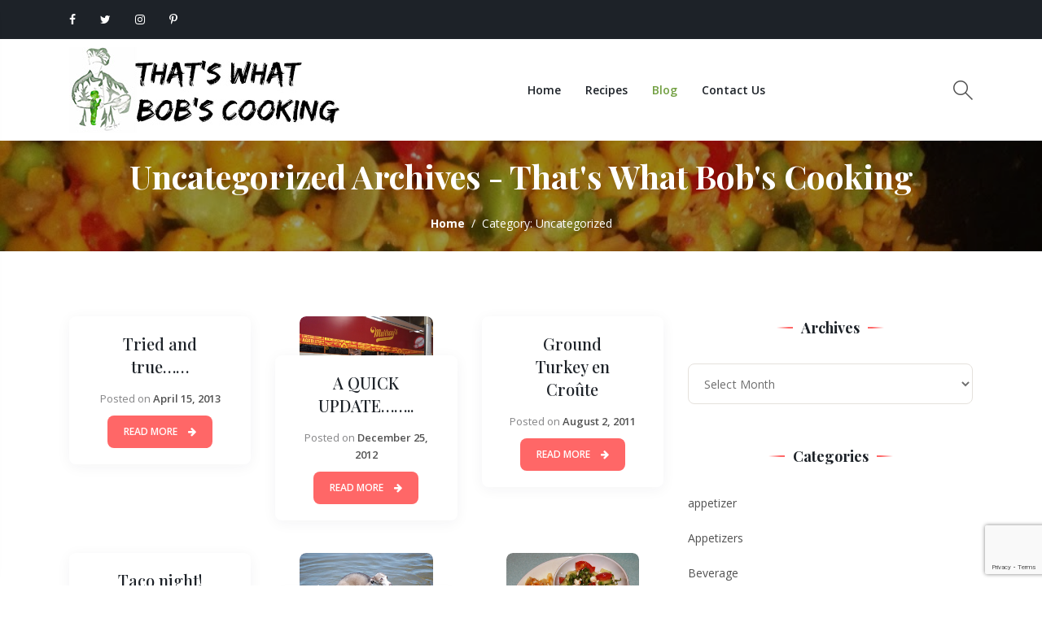

--- FILE ---
content_type: text/html; charset=UTF-8
request_url: https://thatswhatbobscooking.com/category/uncategorized/
body_size: 26860
content:
<!DOCTYPE HTML>
<html lang="en-US">
<head>
  <meta charset="UTF-8">
  <meta name="viewport" content="width=device-width, initial-scale=1, maximum-scale=1"/>
  <script>function doSaveRecipe() { var BO_HOST = 'https://www.bigoven.com'; var x = document.createElement('script'); var parentUrl = document.URL; x.type = 'text/javascript'; x.src = BO_HOST + '/assets/noexpire/js/getrecipe.js?' + (new Date().getTime() / 100000); document.getElementsByTagName('head')[0].appendChild(x); }</script><meta name='robots' content='index, follow, max-image-preview:large, max-snippet:-1, max-video-preview:-1' />

	<!-- This site is optimized with the Yoast SEO plugin v20.5 - https://yoast.com/wordpress/plugins/seo/ -->
	<title>Uncategorized Archives - That&#039;s What Bob&#039;s Cooking</title>
	<link rel="canonical" href="https://thatswhatbobscooking.com/category/uncategorized/" />
	<link rel="next" href="https://thatswhatbobscooking.com/category/uncategorized/page/2/" />
	<meta property="og:locale" content="en_US" />
	<meta property="og:type" content="article" />
	<meta property="og:title" content="Uncategorized Archives - That&#039;s What Bob&#039;s Cooking" />
	<meta property="og:url" content="https://thatswhatbobscooking.com/category/uncategorized/" />
	<meta property="og:site_name" content="That&#039;s What Bob&#039;s Cooking" />
	<meta name="twitter:card" content="summary_large_image" />
	<meta name="twitter:site" content="@BobsCooking" />
	<script type="application/ld+json" class="yoast-schema-graph">{"@context":"https://schema.org","@graph":[{"@type":"CollectionPage","@id":"https://thatswhatbobscooking.com/category/uncategorized/","url":"https://thatswhatbobscooking.com/category/uncategorized/","name":"Uncategorized Archives - That&#039;s What Bob&#039;s Cooking","isPartOf":{"@id":"https://thatswhatbobscooking.com/#website"},"breadcrumb":{"@id":"https://thatswhatbobscooking.com/category/uncategorized/#breadcrumb"},"inLanguage":"en-US"},{"@type":"BreadcrumbList","@id":"https://thatswhatbobscooking.com/category/uncategorized/#breadcrumb","itemListElement":[{"@type":"ListItem","position":1,"name":"Home","item":"https://thatswhatbobscooking.com/"},{"@type":"ListItem","position":2,"name":"Uncategorized"}]},{"@type":"WebSite","@id":"https://thatswhatbobscooking.com/#website","url":"https://thatswhatbobscooking.com/","name":"That&#039;s What Bob&#039;s Cooking","description":"","potentialAction":[{"@type":"SearchAction","target":{"@type":"EntryPoint","urlTemplate":"https://thatswhatbobscooking.com/?s={search_term_string}"},"query-input":"required name=search_term_string"}],"inLanguage":"en-US"}]}</script>
	<!-- / Yoast SEO plugin. -->


<link rel='dns-prefetch' href='//fonts.googleapis.com' />
<link rel="alternate" type="application/rss+xml" title="That&#039;s What Bob&#039;s Cooking &raquo; Feed" href="https://thatswhatbobscooking.com/feed/" />
<link rel="alternate" type="application/rss+xml" title="That&#039;s What Bob&#039;s Cooking &raquo; Comments Feed" href="https://thatswhatbobscooking.com/comments/feed/" />
<link rel="alternate" type="application/rss+xml" title="That&#039;s What Bob&#039;s Cooking &raquo; Uncategorized Category Feed" href="https://thatswhatbobscooking.com/category/uncategorized/feed/" />
<style id='wp-img-auto-sizes-contain-inline-css' type='text/css'>
img:is([sizes=auto i],[sizes^="auto," i]){contain-intrinsic-size:3000px 1500px}
/*# sourceURL=wp-img-auto-sizes-contain-inline-css */
</style>
<style id='wp-emoji-styles-inline-css' type='text/css'>

	img.wp-smiley, img.emoji {
		display: inline !important;
		border: none !important;
		box-shadow: none !important;
		height: 1em !important;
		width: 1em !important;
		margin: 0 0.07em !important;
		vertical-align: -0.1em !important;
		background: none !important;
		padding: 0 !important;
	}
/*# sourceURL=wp-emoji-styles-inline-css */
</style>
<link rel='stylesheet' id='wp-block-library-css' href='https://thatswhatbobscooking.com/wp-includes/css/dist/block-library/style.min.css?ver=6.9' type='text/css' media='all' />
<style id='global-styles-inline-css' type='text/css'>
:root{--wp--preset--aspect-ratio--square: 1;--wp--preset--aspect-ratio--4-3: 4/3;--wp--preset--aspect-ratio--3-4: 3/4;--wp--preset--aspect-ratio--3-2: 3/2;--wp--preset--aspect-ratio--2-3: 2/3;--wp--preset--aspect-ratio--16-9: 16/9;--wp--preset--aspect-ratio--9-16: 9/16;--wp--preset--color--black: #1D2228;--wp--preset--color--cyan-bluish-gray: #abb8c3;--wp--preset--color--white: #ffffff;--wp--preset--color--pale-pink: #f78da7;--wp--preset--color--vivid-red: #cf2e2e;--wp--preset--color--luminous-vivid-orange: #ff6900;--wp--preset--color--luminous-vivid-amber: #fcb900;--wp--preset--color--light-green-cyan: #7bdcb5;--wp--preset--color--vivid-green-cyan: #00d084;--wp--preset--color--pale-cyan-blue: #8ed1fc;--wp--preset--color--vivid-cyan-blue: #0693e3;--wp--preset--color--vivid-purple: #9b51e0;--wp--preset--color--cookiteer-green: #85B72C;--wp--preset--color--cookiteer-red: #ff6767;--wp--preset--gradient--vivid-cyan-blue-to-vivid-purple: linear-gradient(135deg,rgb(6,147,227) 0%,rgb(155,81,224) 100%);--wp--preset--gradient--light-green-cyan-to-vivid-green-cyan: linear-gradient(135deg,rgb(122,220,180) 0%,rgb(0,208,130) 100%);--wp--preset--gradient--luminous-vivid-amber-to-luminous-vivid-orange: linear-gradient(135deg,rgb(252,185,0) 0%,rgb(255,105,0) 100%);--wp--preset--gradient--luminous-vivid-orange-to-vivid-red: linear-gradient(135deg,rgb(255,105,0) 0%,rgb(207,46,46) 100%);--wp--preset--gradient--very-light-gray-to-cyan-bluish-gray: linear-gradient(135deg,rgb(238,238,238) 0%,rgb(169,184,195) 100%);--wp--preset--gradient--cool-to-warm-spectrum: linear-gradient(135deg,rgb(74,234,220) 0%,rgb(151,120,209) 20%,rgb(207,42,186) 40%,rgb(238,44,130) 60%,rgb(251,105,98) 80%,rgb(254,248,76) 100%);--wp--preset--gradient--blush-light-purple: linear-gradient(135deg,rgb(255,206,236) 0%,rgb(152,150,240) 100%);--wp--preset--gradient--blush-bordeaux: linear-gradient(135deg,rgb(254,205,165) 0%,rgb(254,45,45) 50%,rgb(107,0,62) 100%);--wp--preset--gradient--luminous-dusk: linear-gradient(135deg,rgb(255,203,112) 0%,rgb(199,81,192) 50%,rgb(65,88,208) 100%);--wp--preset--gradient--pale-ocean: linear-gradient(135deg,rgb(255,245,203) 0%,rgb(182,227,212) 50%,rgb(51,167,181) 100%);--wp--preset--gradient--electric-grass: linear-gradient(135deg,rgb(202,248,128) 0%,rgb(113,206,126) 100%);--wp--preset--gradient--midnight: linear-gradient(135deg,rgb(2,3,129) 0%,rgb(40,116,252) 100%);--wp--preset--font-size--small: 13px;--wp--preset--font-size--medium: 20px;--wp--preset--font-size--large: 36px;--wp--preset--font-size--x-large: 42px;--wp--preset--spacing--20: 0.44rem;--wp--preset--spacing--30: 0.67rem;--wp--preset--spacing--40: 1rem;--wp--preset--spacing--50: 1.5rem;--wp--preset--spacing--60: 2.25rem;--wp--preset--spacing--70: 3.38rem;--wp--preset--spacing--80: 5.06rem;--wp--preset--shadow--natural: 6px 6px 9px rgba(0, 0, 0, 0.2);--wp--preset--shadow--deep: 12px 12px 50px rgba(0, 0, 0, 0.4);--wp--preset--shadow--sharp: 6px 6px 0px rgba(0, 0, 0, 0.2);--wp--preset--shadow--outlined: 6px 6px 0px -3px rgb(255, 255, 255), 6px 6px rgb(0, 0, 0);--wp--preset--shadow--crisp: 6px 6px 0px rgb(0, 0, 0);}:where(.is-layout-flex){gap: 0.5em;}:where(.is-layout-grid){gap: 0.5em;}body .is-layout-flex{display: flex;}.is-layout-flex{flex-wrap: wrap;align-items: center;}.is-layout-flex > :is(*, div){margin: 0;}body .is-layout-grid{display: grid;}.is-layout-grid > :is(*, div){margin: 0;}:where(.wp-block-columns.is-layout-flex){gap: 2em;}:where(.wp-block-columns.is-layout-grid){gap: 2em;}:where(.wp-block-post-template.is-layout-flex){gap: 1.25em;}:where(.wp-block-post-template.is-layout-grid){gap: 1.25em;}.has-black-color{color: var(--wp--preset--color--black) !important;}.has-cyan-bluish-gray-color{color: var(--wp--preset--color--cyan-bluish-gray) !important;}.has-white-color{color: var(--wp--preset--color--white) !important;}.has-pale-pink-color{color: var(--wp--preset--color--pale-pink) !important;}.has-vivid-red-color{color: var(--wp--preset--color--vivid-red) !important;}.has-luminous-vivid-orange-color{color: var(--wp--preset--color--luminous-vivid-orange) !important;}.has-luminous-vivid-amber-color{color: var(--wp--preset--color--luminous-vivid-amber) !important;}.has-light-green-cyan-color{color: var(--wp--preset--color--light-green-cyan) !important;}.has-vivid-green-cyan-color{color: var(--wp--preset--color--vivid-green-cyan) !important;}.has-pale-cyan-blue-color{color: var(--wp--preset--color--pale-cyan-blue) !important;}.has-vivid-cyan-blue-color{color: var(--wp--preset--color--vivid-cyan-blue) !important;}.has-vivid-purple-color{color: var(--wp--preset--color--vivid-purple) !important;}.has-black-background-color{background-color: var(--wp--preset--color--black) !important;}.has-cyan-bluish-gray-background-color{background-color: var(--wp--preset--color--cyan-bluish-gray) !important;}.has-white-background-color{background-color: var(--wp--preset--color--white) !important;}.has-pale-pink-background-color{background-color: var(--wp--preset--color--pale-pink) !important;}.has-vivid-red-background-color{background-color: var(--wp--preset--color--vivid-red) !important;}.has-luminous-vivid-orange-background-color{background-color: var(--wp--preset--color--luminous-vivid-orange) !important;}.has-luminous-vivid-amber-background-color{background-color: var(--wp--preset--color--luminous-vivid-amber) !important;}.has-light-green-cyan-background-color{background-color: var(--wp--preset--color--light-green-cyan) !important;}.has-vivid-green-cyan-background-color{background-color: var(--wp--preset--color--vivid-green-cyan) !important;}.has-pale-cyan-blue-background-color{background-color: var(--wp--preset--color--pale-cyan-blue) !important;}.has-vivid-cyan-blue-background-color{background-color: var(--wp--preset--color--vivid-cyan-blue) !important;}.has-vivid-purple-background-color{background-color: var(--wp--preset--color--vivid-purple) !important;}.has-black-border-color{border-color: var(--wp--preset--color--black) !important;}.has-cyan-bluish-gray-border-color{border-color: var(--wp--preset--color--cyan-bluish-gray) !important;}.has-white-border-color{border-color: var(--wp--preset--color--white) !important;}.has-pale-pink-border-color{border-color: var(--wp--preset--color--pale-pink) !important;}.has-vivid-red-border-color{border-color: var(--wp--preset--color--vivid-red) !important;}.has-luminous-vivid-orange-border-color{border-color: var(--wp--preset--color--luminous-vivid-orange) !important;}.has-luminous-vivid-amber-border-color{border-color: var(--wp--preset--color--luminous-vivid-amber) !important;}.has-light-green-cyan-border-color{border-color: var(--wp--preset--color--light-green-cyan) !important;}.has-vivid-green-cyan-border-color{border-color: var(--wp--preset--color--vivid-green-cyan) !important;}.has-pale-cyan-blue-border-color{border-color: var(--wp--preset--color--pale-cyan-blue) !important;}.has-vivid-cyan-blue-border-color{border-color: var(--wp--preset--color--vivid-cyan-blue) !important;}.has-vivid-purple-border-color{border-color: var(--wp--preset--color--vivid-purple) !important;}.has-vivid-cyan-blue-to-vivid-purple-gradient-background{background: var(--wp--preset--gradient--vivid-cyan-blue-to-vivid-purple) !important;}.has-light-green-cyan-to-vivid-green-cyan-gradient-background{background: var(--wp--preset--gradient--light-green-cyan-to-vivid-green-cyan) !important;}.has-luminous-vivid-amber-to-luminous-vivid-orange-gradient-background{background: var(--wp--preset--gradient--luminous-vivid-amber-to-luminous-vivid-orange) !important;}.has-luminous-vivid-orange-to-vivid-red-gradient-background{background: var(--wp--preset--gradient--luminous-vivid-orange-to-vivid-red) !important;}.has-very-light-gray-to-cyan-bluish-gray-gradient-background{background: var(--wp--preset--gradient--very-light-gray-to-cyan-bluish-gray) !important;}.has-cool-to-warm-spectrum-gradient-background{background: var(--wp--preset--gradient--cool-to-warm-spectrum) !important;}.has-blush-light-purple-gradient-background{background: var(--wp--preset--gradient--blush-light-purple) !important;}.has-blush-bordeaux-gradient-background{background: var(--wp--preset--gradient--blush-bordeaux) !important;}.has-luminous-dusk-gradient-background{background: var(--wp--preset--gradient--luminous-dusk) !important;}.has-pale-ocean-gradient-background{background: var(--wp--preset--gradient--pale-ocean) !important;}.has-electric-grass-gradient-background{background: var(--wp--preset--gradient--electric-grass) !important;}.has-midnight-gradient-background{background: var(--wp--preset--gradient--midnight) !important;}.has-small-font-size{font-size: var(--wp--preset--font-size--small) !important;}.has-medium-font-size{font-size: var(--wp--preset--font-size--medium) !important;}.has-large-font-size{font-size: var(--wp--preset--font-size--large) !important;}.has-x-large-font-size{font-size: var(--wp--preset--font-size--x-large) !important;}
/*# sourceURL=global-styles-inline-css */
</style>

<style id='classic-theme-styles-inline-css' type='text/css'>
/*! This file is auto-generated */
.wp-block-button__link{color:#fff;background-color:#32373c;border-radius:9999px;box-shadow:none;text-decoration:none;padding:calc(.667em + 2px) calc(1.333em + 2px);font-size:1.125em}.wp-block-file__button{background:#32373c;color:#fff;text-decoration:none}
/*# sourceURL=/wp-includes/css/classic-themes.min.css */
</style>
<link rel='stylesheet' id='automatic-upload-images-css' href='https://thatswhatbobscooking.com/wp-content/plugins/automatic-upload-images/public/css/automatic-upload-images-public.css?ver=1.0.0' type='text/css' media='all' />
<link rel='stylesheet' id='contact-form-7-css' href='https://thatswhatbobscooking.com/wp-content/plugins/contact-form-7/includes/css/styles.css?ver=5.7.5.1' type='text/css' media='all' />
<link rel='stylesheet' id='cooked-essentials-css' href='https://thatswhatbobscooking.com/wp-content/plugins/cooked/assets/admin/css/essentials.min.css?ver=1.7.12' type='text/css' media='all' />
<link rel='stylesheet' id='cooked-icons-css' href='https://thatswhatbobscooking.com/wp-content/plugins/cooked/assets/css/icons.min.css?ver=1.7.12' type='text/css' media='all' />
<link rel='stylesheet' id='cooked-styling-css' href='https://thatswhatbobscooking.com/wp-content/plugins/cooked/assets/css/style.min.css?ver=1.7.12' type='text/css' media='all' />
<style id='cooked-styling-inline-css' type='text/css'>
/* Main Color */.cooked-button,.cooked-fsm .cooked-fsm-top,.cooked-fsm .cooked-fsm-mobile-nav,.cooked-fsm .cooked-fsm-mobile-nav a.cooked-active,.cooked-browse-search-button,.cooked-icon-loading,.cooked-progress span,.cooked-recipe-search .cooked-taxonomy-selected,.cooked-recipe-card-modern:hover .cooked-recipe-card-sep,.cooked-recipe-card-modern-centered:hover .cooked-recipe-card-sep { background:#719f40; }.cooked-timer-obj,.cooked-fsm a { color:#719f40; }/* Main Color Darker */.cooked-button:hover,.cooked-recipe-search .cooked-taxonomy-selected:hover,.cooked-browse-search-button:hover { background:#719f40; }
@media screen and ( max-width: 1000px ) {#cooked-timers-wrap { width:90%; margin:0 -45% 0 0; }.cooked-recipe-grid,.cooked-recipe-term-grid { margin:3% -1.5%; width: 103%; }.cooked-term-block.cooked-col-25,.cooked-recipe-grid.cooked-columns-3 .cooked-recipe,.cooked-recipe-grid.cooked-columns-4 .cooked-recipe,.cooked-recipe-grid.cooked-columns-5 .cooked-recipe,.cooked-recipe-grid.cooked-columns-6 .cooked-recipe { width: 47%; margin: 0 1.5% 3%; padding: 0; }}@media screen and ( max-width: 750px ) {.cooked-recipe-grid,.cooked-recipe-term-grid { margin:5% -2.5%; width:105%; }.cooked-term-block.cooked-col-25,.cooked-recipe-grid.cooked-columns-2 .cooked-recipe,.cooked-recipe-grid.cooked-columns-3 .cooked-recipe,.cooked-recipe-grid.cooked-columns-4 .cooked-recipe,.cooked-recipe-grid.cooked-columns-5 .cooked-recipe,.cooked-recipe-grid.cooked-columns-6 .cooked-recipe.cooked-recipe-grid .cooked-recipe { width:95%; margin:0 2.5% 5%; padding:0; }.cooked-recipe-info .cooked-left, .cooked-recipe-info .cooked-right { float:none; display:block; text-align:center; }.cooked-recipe-info > section.cooked-right > span, .cooked-recipe-info > section.cooked-left > span { margin:0.5rem 1rem 1rem; }.cooked-recipe-info > section.cooked-left > span:last-child, .cooked-recipe-info > span:last-child { margin-right:1rem; }.cooked-recipe-info > section.cooked-right > span:first-child { margin-left:1rem; }.cooked-recipe-search .cooked-fields-wrap { padding:0; display:block; }.cooked-recipe-search .cooked-fields-wrap > .cooked-browse-search { width:100%; max-width:100%; border-right:1px solid rgba(0,0,0,.15); margin:2% 0; }.cooked-recipe-search .cooked-fields-wrap.cooked-1-search-fields .cooked-browse-select-block { width:100%; left:0; }.cooked-recipe-search .cooked-fields-wrap > .cooked-field-wrap-select { display:block; width:100%; }.cooked-recipe-search .cooked-sortby-wrap { display:block; position:relative; width:68%; right:auto; top:auto; float:left; margin:0; }.cooked-recipe-search .cooked-sortby-wrap > select { position:absolute; width:100%; border:1px solid rgba(0,0,0,.15); }.cooked-recipe-search .cooked-browse-search-button { width:30%; right:auto; position:relative; display:block; float:right; }.cooked-recipe-search .cooked-browse-select-block { top:3rem; left:-1px; width:calc( 100% + 2px ) !important; border-radius:0 0 10px 10px; max-height:16rem; overflow:auto; transform:translate3d(0,-1px,0); }.cooked-recipe-search .cooked-fields-wrap.cooked-1-search-fields .cooked-browse-select-block { width:100%; padding:1.5rem; }.cooked-recipe-search .cooked-fields-wrap.cooked-2-search-fields .cooked-browse-select-block { width:100%; padding:1.5rem; }.cooked-recipe-search .cooked-fields-wrap.cooked-3-search-fields .cooked-browse-select-block { width:100%; padding:1.5rem; }.cooked-recipe-search .cooked-fields-wrap.cooked-4-search-fields .cooked-browse-select-block { width:100%; padding:1.5rem; }.cooked-recipe-search .cooked-browse-select-block { flex-wrap:wrap; max-height:20rem; }.cooked-recipe-search .cooked-browse-select-block .cooked-tax-column { width:100%; min-width:100%; padding:0 0 1.5rem; }.cooked-recipe-search .cooked-browse-select-block .cooked-tax-column > div { max-height:none; }.cooked-recipe-search .cooked-browse-select-block .cooked-tax-column:last-child { padding:0; }.cooked-recipe-search .cooked-fields-wrap.cooked-1-search-fields .cooked-browse-select-block .cooked-tax-column { width:100%; }.cooked-recipe-search .cooked-fields-wrap.cooked-2-search-fields .cooked-browse-select-block .cooked-tax-column { width:100%; }.cooked-recipe-search .cooked-fields-wrap.cooked-3-search-fields .cooked-browse-select-block .cooked-tax-column { width:100%; }.cooked-recipe-search .cooked-fields-wrap.cooked-4-search-fields .cooked-browse-select-block .cooked-tax-column { width:100%; }#cooked-timers-wrap { width:20rem; right:50%; margin:0 -10rem 0 0; transform:translate3d(0,11.2em,0); }#cooked-timers-wrap.cooked-multiples { margin:0; right:0; border-radius:10px 0 0 0; width:20rem; }#cooked-timers-wrap .cooked-timer-block { padding-left:3.25rem; }#cooked-timers-wrap .cooked-timer-block.cooked-visible { padding-top:1rem; line-height:1.5rem; padding-left:3.25rem; }#cooked-timers-wrap .cooked-timer-block .cooked-timer-step { font-size:0.9rem; }#cooked-timers-wrap .cooked-timer-block .cooked-timer-desc { font-size:1rem; padding:0; }#cooked-timers-wrap .cooked-timer-block .cooked-timer-obj { top:auto; right:auto; width:auto; font-size:1.5rem; line-height:2rem; }#cooked-timers-wrap .cooked-timer-block .cooked-timer-obj > i.cooked-icon { font-size:1.5rem; width:1.3rem; margin-right:0.5rem; }#cooked-timers-wrap .cooked-timer-block i.cooked-icon-times { line-height:1rem; font-size:1rem; top:1.4rem; left:1.2rem; }body.cooked-fsm-active #cooked-timers-wrap { bottom:0; }/* "Slide up" on mobile */.cooked-fsm { opacity:1; transform:scale(1); top:120%; }.cooked-fsm.cooked-active { top:0; }.cooked-fsm .cooked-fsm-mobile-nav { display:block; }.cooked-fsm .cooked-fsm-ingredients,.cooked-fsm .cooked-fsm-directions { padding:9rem 2rem 1rem; width:100%; display:none; left:0; background:#fff; }.cooked-fsm .cooked-fsm-ingredients.cooked-active,.cooked-fsm .cooked-fsm-directions.cooked-active { display:block; }.cooked-fsm {-webkit-transition: all 350ms cubic-bezier(0.420, 0.000, 0.150, 1.000);-moz-transition: all 350ms cubic-bezier(0.420, 0.000, 0.150, 1.000);-o-transition: all 350ms cubic-bezier(0.420, 0.000, 0.150, 1.000);transition: all 350ms cubic-bezier(0.420, 0.000, 0.150, 1.000);}}@media screen and ( max-width: 520px ) {.cooked-fsm .cooked-fsm-directions p { font-size:1rem; }.cooked-fsm .cooked-recipe-directions .cooked-heading { font-size:1.25rem; }#cooked-timers-wrap { width:100%; right:0; margin:0; border-radius:0; }.cooked-recipe-search .cooked-fields-wrap > .cooked-browse-search { margin:3% 0; }.cooked-recipe-search .cooked-sortby-wrap { width:67%; }}
/*# sourceURL=cooked-styling-inline-css */
</style>
<style id='extendify-gutenberg-patterns-and-templates-utilities-inline-css' type='text/css'>
.ext-absolute {
  position: absolute !important;
}

.ext-relative {
  position: relative !important;
}

.ext-top-base {
  top: var(--wp--style--block-gap, 1.75rem) !important;
}

.ext-top-lg {
  top: var(--extendify--spacing--large, 3rem) !important;
}

.ext--top-base {
  top: calc(var(--wp--style--block-gap, 1.75rem) * -1) !important;
}

.ext--top-lg {
  top: calc(var(--extendify--spacing--large, 3rem) * -1) !important;
}

.ext-right-base {
  right: var(--wp--style--block-gap, 1.75rem) !important;
}

.ext-right-lg {
  right: var(--extendify--spacing--large, 3rem) !important;
}

.ext--right-base {
  right: calc(var(--wp--style--block-gap, 1.75rem) * -1) !important;
}

.ext--right-lg {
  right: calc(var(--extendify--spacing--large, 3rem) * -1) !important;
}

.ext-bottom-base {
  bottom: var(--wp--style--block-gap, 1.75rem) !important;
}

.ext-bottom-lg {
  bottom: var(--extendify--spacing--large, 3rem) !important;
}

.ext--bottom-base {
  bottom: calc(var(--wp--style--block-gap, 1.75rem) * -1) !important;
}

.ext--bottom-lg {
  bottom: calc(var(--extendify--spacing--large, 3rem) * -1) !important;
}

.ext-left-base {
  left: var(--wp--style--block-gap, 1.75rem) !important;
}

.ext-left-lg {
  left: var(--extendify--spacing--large, 3rem) !important;
}

.ext--left-base {
  left: calc(var(--wp--style--block-gap, 1.75rem) * -1) !important;
}

.ext--left-lg {
  left: calc(var(--extendify--spacing--large, 3rem) * -1) !important;
}

.ext-order-1 {
  order: 1 !important;
}

.ext-order-2 {
  order: 2 !important;
}

.ext-col-auto {
  grid-column: auto !important;
}

.ext-col-span-1 {
  grid-column: span 1 / span 1 !important;
}

.ext-col-span-2 {
  grid-column: span 2 / span 2 !important;
}

.ext-col-span-3 {
  grid-column: span 3 / span 3 !important;
}

.ext-col-span-4 {
  grid-column: span 4 / span 4 !important;
}

.ext-col-span-5 {
  grid-column: span 5 / span 5 !important;
}

.ext-col-span-6 {
  grid-column: span 6 / span 6 !important;
}

.ext-col-span-7 {
  grid-column: span 7 / span 7 !important;
}

.ext-col-span-8 {
  grid-column: span 8 / span 8 !important;
}

.ext-col-span-9 {
  grid-column: span 9 / span 9 !important;
}

.ext-col-span-10 {
  grid-column: span 10 / span 10 !important;
}

.ext-col-span-11 {
  grid-column: span 11 / span 11 !important;
}

.ext-col-span-12 {
  grid-column: span 12 / span 12 !important;
}

.ext-col-span-full {
  grid-column: 1 / -1 !important;
}

.ext-col-start-1 {
  grid-column-start: 1 !important;
}

.ext-col-start-2 {
  grid-column-start: 2 !important;
}

.ext-col-start-3 {
  grid-column-start: 3 !important;
}

.ext-col-start-4 {
  grid-column-start: 4 !important;
}

.ext-col-start-5 {
  grid-column-start: 5 !important;
}

.ext-col-start-6 {
  grid-column-start: 6 !important;
}

.ext-col-start-7 {
  grid-column-start: 7 !important;
}

.ext-col-start-8 {
  grid-column-start: 8 !important;
}

.ext-col-start-9 {
  grid-column-start: 9 !important;
}

.ext-col-start-10 {
  grid-column-start: 10 !important;
}

.ext-col-start-11 {
  grid-column-start: 11 !important;
}

.ext-col-start-12 {
  grid-column-start: 12 !important;
}

.ext-col-start-13 {
  grid-column-start: 13 !important;
}

.ext-col-start-auto {
  grid-column-start: auto !important;
}

.ext-col-end-1 {
  grid-column-end: 1 !important;
}

.ext-col-end-2 {
  grid-column-end: 2 !important;
}

.ext-col-end-3 {
  grid-column-end: 3 !important;
}

.ext-col-end-4 {
  grid-column-end: 4 !important;
}

.ext-col-end-5 {
  grid-column-end: 5 !important;
}

.ext-col-end-6 {
  grid-column-end: 6 !important;
}

.ext-col-end-7 {
  grid-column-end: 7 !important;
}

.ext-col-end-8 {
  grid-column-end: 8 !important;
}

.ext-col-end-9 {
  grid-column-end: 9 !important;
}

.ext-col-end-10 {
  grid-column-end: 10 !important;
}

.ext-col-end-11 {
  grid-column-end: 11 !important;
}

.ext-col-end-12 {
  grid-column-end: 12 !important;
}

.ext-col-end-13 {
  grid-column-end: 13 !important;
}

.ext-col-end-auto {
  grid-column-end: auto !important;
}

.ext-row-auto {
  grid-row: auto !important;
}

.ext-row-span-1 {
  grid-row: span 1 / span 1 !important;
}

.ext-row-span-2 {
  grid-row: span 2 / span 2 !important;
}

.ext-row-span-3 {
  grid-row: span 3 / span 3 !important;
}

.ext-row-span-4 {
  grid-row: span 4 / span 4 !important;
}

.ext-row-span-5 {
  grid-row: span 5 / span 5 !important;
}

.ext-row-span-6 {
  grid-row: span 6 / span 6 !important;
}

.ext-row-span-full {
  grid-row: 1 / -1 !important;
}

.ext-row-start-1 {
  grid-row-start: 1 !important;
}

.ext-row-start-2 {
  grid-row-start: 2 !important;
}

.ext-row-start-3 {
  grid-row-start: 3 !important;
}

.ext-row-start-4 {
  grid-row-start: 4 !important;
}

.ext-row-start-5 {
  grid-row-start: 5 !important;
}

.ext-row-start-6 {
  grid-row-start: 6 !important;
}

.ext-row-start-7 {
  grid-row-start: 7 !important;
}

.ext-row-start-auto {
  grid-row-start: auto !important;
}

.ext-row-end-1 {
  grid-row-end: 1 !important;
}

.ext-row-end-2 {
  grid-row-end: 2 !important;
}

.ext-row-end-3 {
  grid-row-end: 3 !important;
}

.ext-row-end-4 {
  grid-row-end: 4 !important;
}

.ext-row-end-5 {
  grid-row-end: 5 !important;
}

.ext-row-end-6 {
  grid-row-end: 6 !important;
}

.ext-row-end-7 {
  grid-row-end: 7 !important;
}

.ext-row-end-auto {
  grid-row-end: auto !important;
}

.ext-m-0:not([style*="margin"]) {
  margin: 0 !important;
}

.ext-m-auto:not([style*="margin"]) {
  margin: auto !important;
}

.ext-m-base:not([style*="margin"]) {
  margin: var(--wp--style--block-gap, 1.75rem) !important;
}

.ext-m-lg:not([style*="margin"]) {
  margin: var(--extendify--spacing--large, 3rem) !important;
}

.ext--m-base:not([style*="margin"]) {
  margin: calc(var(--wp--style--block-gap, 1.75rem) * -1) !important;
}

.ext--m-lg:not([style*="margin"]) {
  margin: calc(var(--extendify--spacing--large, 3rem) * -1) !important;
}

.ext-mx-0:not([style*="margin"]) {
  margin-left: 0 !important;
  margin-right: 0 !important;
}

.ext-mx-auto:not([style*="margin"]) {
  margin-left: auto !important;
  margin-right: auto !important;
}

.ext-mx-base:not([style*="margin"]) {
  margin-left: var(--wp--style--block-gap, 1.75rem) !important;
  margin-right: var(--wp--style--block-gap, 1.75rem) !important;
}

.ext-mx-lg:not([style*="margin"]) {
  margin-left: var(--extendify--spacing--large, 3rem) !important;
  margin-right: var(--extendify--spacing--large, 3rem) !important;
}

.ext--mx-base:not([style*="margin"]) {
  margin-left: calc(var(--wp--style--block-gap, 1.75rem) * -1) !important;
  margin-right: calc(var(--wp--style--block-gap, 1.75rem) * -1) !important;
}

.ext--mx-lg:not([style*="margin"]) {
  margin-left: calc(var(--extendify--spacing--large, 3rem) * -1) !important;
  margin-right: calc(var(--extendify--spacing--large, 3rem) * -1) !important;
}

.ext-my-0:not([style*="margin"]) {
  margin-top: 0 !important;
  margin-bottom: 0 !important;
}

.ext-my-auto:not([style*="margin"]) {
  margin-top: auto !important;
  margin-bottom: auto !important;
}

.ext-my-base:not([style*="margin"]) {
  margin-top: var(--wp--style--block-gap, 1.75rem) !important;
  margin-bottom: var(--wp--style--block-gap, 1.75rem) !important;
}

.ext-my-lg:not([style*="margin"]) {
  margin-top: var(--extendify--spacing--large, 3rem) !important;
  margin-bottom: var(--extendify--spacing--large, 3rem) !important;
}

.ext--my-base:not([style*="margin"]) {
  margin-top: calc(var(--wp--style--block-gap, 1.75rem) * -1) !important;
  margin-bottom: calc(var(--wp--style--block-gap, 1.75rem) * -1) !important;
}

.ext--my-lg:not([style*="margin"]) {
  margin-top: calc(var(--extendify--spacing--large, 3rem) * -1) !important;
  margin-bottom: calc(var(--extendify--spacing--large, 3rem) * -1) !important;
}

.ext-mt-0:not([style*="margin"]) {
  margin-top: 0 !important;
}

.ext-mt-auto:not([style*="margin"]) {
  margin-top: auto !important;
}

.ext-mt-base:not([style*="margin"]) {
  margin-top: var(--wp--style--block-gap, 1.75rem) !important;
}

.ext-mt-lg:not([style*="margin"]) {
  margin-top: var(--extendify--spacing--large, 3rem) !important;
}

.ext--mt-base:not([style*="margin"]) {
  margin-top: calc(var(--wp--style--block-gap, 1.75rem) * -1) !important;
}

.ext--mt-lg:not([style*="margin"]) {
  margin-top: calc(var(--extendify--spacing--large, 3rem) * -1) !important;
}

.ext-mr-0:not([style*="margin"]) {
  margin-right: 0 !important;
}

.ext-mr-auto:not([style*="margin"]) {
  margin-right: auto !important;
}

.ext-mr-base:not([style*="margin"]) {
  margin-right: var(--wp--style--block-gap, 1.75rem) !important;
}

.ext-mr-lg:not([style*="margin"]) {
  margin-right: var(--extendify--spacing--large, 3rem) !important;
}

.ext--mr-base:not([style*="margin"]) {
  margin-right: calc(var(--wp--style--block-gap, 1.75rem) * -1) !important;
}

.ext--mr-lg:not([style*="margin"]) {
  margin-right: calc(var(--extendify--spacing--large, 3rem) * -1) !important;
}

.ext-mb-0:not([style*="margin"]) {
  margin-bottom: 0 !important;
}

.ext-mb-auto:not([style*="margin"]) {
  margin-bottom: auto !important;
}

.ext-mb-base:not([style*="margin"]) {
  margin-bottom: var(--wp--style--block-gap, 1.75rem) !important;
}

.ext-mb-lg:not([style*="margin"]) {
  margin-bottom: var(--extendify--spacing--large, 3rem) !important;
}

.ext--mb-base:not([style*="margin"]) {
  margin-bottom: calc(var(--wp--style--block-gap, 1.75rem) * -1) !important;
}

.ext--mb-lg:not([style*="margin"]) {
  margin-bottom: calc(var(--extendify--spacing--large, 3rem) * -1) !important;
}

.ext-ml-0:not([style*="margin"]) {
  margin-left: 0 !important;
}

.ext-ml-auto:not([style*="margin"]) {
  margin-left: auto !important;
}

.ext-ml-base:not([style*="margin"]) {
  margin-left: var(--wp--style--block-gap, 1.75rem) !important;
}

.ext-ml-lg:not([style*="margin"]) {
  margin-left: var(--extendify--spacing--large, 3rem) !important;
}

.ext--ml-base:not([style*="margin"]) {
  margin-left: calc(var(--wp--style--block-gap, 1.75rem) * -1) !important;
}

.ext--ml-lg:not([style*="margin"]) {
  margin-left: calc(var(--extendify--spacing--large, 3rem) * -1) !important;
}

.ext-block {
  display: block !important;
}

.ext-inline-block {
  display: inline-block !important;
}

.ext-inline {
  display: inline !important;
}

.ext-flex {
  display: flex !important;
}

.ext-inline-flex {
  display: inline-flex !important;
}

.ext-grid {
  display: grid !important;
}

.ext-inline-grid {
  display: inline-grid !important;
}

.ext-hidden {
  display: none !important;
}

.ext-w-auto {
  width: auto !important;
}

.ext-w-full {
  width: 100% !important;
}

.ext-max-w-full {
  max-width: 100% !important;
}

.ext-flex-1 {
  flex: 1 1 0% !important;
}

.ext-flex-auto {
  flex: 1 1 auto !important;
}

.ext-flex-initial {
  flex: 0 1 auto !important;
}

.ext-flex-none {
  flex: none !important;
}

.ext-flex-shrink-0 {
  flex-shrink: 0 !important;
}

.ext-flex-shrink {
  flex-shrink: 1 !important;
}

.ext-flex-grow-0 {
  flex-grow: 0 !important;
}

.ext-flex-grow {
  flex-grow: 1 !important;
}

.ext-list-none {
  list-style-type: none !important;
}

.ext-grid-cols-1 {
  grid-template-columns: repeat(1, minmax(0, 1fr)) !important;
}

.ext-grid-cols-2 {
  grid-template-columns: repeat(2, minmax(0, 1fr)) !important;
}

.ext-grid-cols-3 {
  grid-template-columns: repeat(3, minmax(0, 1fr)) !important;
}

.ext-grid-cols-4 {
  grid-template-columns: repeat(4, minmax(0, 1fr)) !important;
}

.ext-grid-cols-5 {
  grid-template-columns: repeat(5, minmax(0, 1fr)) !important;
}

.ext-grid-cols-6 {
  grid-template-columns: repeat(6, minmax(0, 1fr)) !important;
}

.ext-grid-cols-7 {
  grid-template-columns: repeat(7, minmax(0, 1fr)) !important;
}

.ext-grid-cols-8 {
  grid-template-columns: repeat(8, minmax(0, 1fr)) !important;
}

.ext-grid-cols-9 {
  grid-template-columns: repeat(9, minmax(0, 1fr)) !important;
}

.ext-grid-cols-10 {
  grid-template-columns: repeat(10, minmax(0, 1fr)) !important;
}

.ext-grid-cols-11 {
  grid-template-columns: repeat(11, minmax(0, 1fr)) !important;
}

.ext-grid-cols-12 {
  grid-template-columns: repeat(12, minmax(0, 1fr)) !important;
}

.ext-grid-cols-none {
  grid-template-columns: none !important;
}

.ext-grid-rows-1 {
  grid-template-rows: repeat(1, minmax(0, 1fr)) !important;
}

.ext-grid-rows-2 {
  grid-template-rows: repeat(2, minmax(0, 1fr)) !important;
}

.ext-grid-rows-3 {
  grid-template-rows: repeat(3, minmax(0, 1fr)) !important;
}

.ext-grid-rows-4 {
  grid-template-rows: repeat(4, minmax(0, 1fr)) !important;
}

.ext-grid-rows-5 {
  grid-template-rows: repeat(5, minmax(0, 1fr)) !important;
}

.ext-grid-rows-6 {
  grid-template-rows: repeat(6, minmax(0, 1fr)) !important;
}

.ext-grid-rows-none {
  grid-template-rows: none !important;
}

.ext-flex-row {
  flex-direction: row !important;
}

.ext-flex-row-reverse {
  flex-direction: row-reverse !important;
}

.ext-flex-col {
  flex-direction: column !important;
}

.ext-flex-col-reverse {
  flex-direction: column-reverse !important;
}

.ext-flex-wrap {
  flex-wrap: wrap !important;
}

.ext-flex-wrap-reverse {
  flex-wrap: wrap-reverse !important;
}

.ext-flex-nowrap {
  flex-wrap: nowrap !important;
}

.ext-items-start {
  align-items: flex-start !important;
}

.ext-items-end {
  align-items: flex-end !important;
}

.ext-items-center {
  align-items: center !important;
}

.ext-items-baseline {
  align-items: baseline !important;
}

.ext-items-stretch {
  align-items: stretch !important;
}

.ext-justify-start {
  justify-content: flex-start !important;
}

.ext-justify-end {
  justify-content: flex-end !important;
}

.ext-justify-center {
  justify-content: center !important;
}

.ext-justify-between {
  justify-content: space-between !important;
}

.ext-justify-around {
  justify-content: space-around !important;
}

.ext-justify-evenly {
  justify-content: space-evenly !important;
}

.ext-justify-items-start {
  justify-items: start !important;
}

.ext-justify-items-end {
  justify-items: end !important;
}

.ext-justify-items-center {
  justify-items: center !important;
}

.ext-justify-items-stretch {
  justify-items: stretch !important;
}

.ext-gap-0 {
  gap: 0 !important;
}

.ext-gap-base {
  gap: var(--wp--style--block-gap, 1.75rem) !important;
}

.ext-gap-lg {
  gap: var(--extendify--spacing--large, 3rem) !important;
}

.ext-gap-x-0 {
  -moz-column-gap: 0 !important;
       column-gap: 0 !important;
}

.ext-gap-x-base {
  -moz-column-gap: var(--wp--style--block-gap, 1.75rem) !important;
       column-gap: var(--wp--style--block-gap, 1.75rem) !important;
}

.ext-gap-x-lg {
  -moz-column-gap: var(--extendify--spacing--large, 3rem) !important;
       column-gap: var(--extendify--spacing--large, 3rem) !important;
}

.ext-gap-y-0 {
  row-gap: 0 !important;
}

.ext-gap-y-base {
  row-gap: var(--wp--style--block-gap, 1.75rem) !important;
}

.ext-gap-y-lg {
  row-gap: var(--extendify--spacing--large, 3rem) !important;
}

.ext-justify-self-auto {
  justify-self: auto !important;
}

.ext-justify-self-start {
  justify-self: start !important;
}

.ext-justify-self-end {
  justify-self: end !important;
}

.ext-justify-self-center {
  justify-self: center !important;
}

.ext-justify-self-stretch {
  justify-self: stretch !important;
}

.ext-rounded-none {
  border-radius: 0px !important;
}

.ext-rounded-full {
  border-radius: 9999px !important;
}

.ext-rounded-t-none {
  border-top-left-radius: 0px !important;
  border-top-right-radius: 0px !important;
}

.ext-rounded-t-full {
  border-top-left-radius: 9999px !important;
  border-top-right-radius: 9999px !important;
}

.ext-rounded-r-none {
  border-top-right-radius: 0px !important;
  border-bottom-right-radius: 0px !important;
}

.ext-rounded-r-full {
  border-top-right-radius: 9999px !important;
  border-bottom-right-radius: 9999px !important;
}

.ext-rounded-b-none {
  border-bottom-right-radius: 0px !important;
  border-bottom-left-radius: 0px !important;
}

.ext-rounded-b-full {
  border-bottom-right-radius: 9999px !important;
  border-bottom-left-radius: 9999px !important;
}

.ext-rounded-l-none {
  border-top-left-radius: 0px !important;
  border-bottom-left-radius: 0px !important;
}

.ext-rounded-l-full {
  border-top-left-radius: 9999px !important;
  border-bottom-left-radius: 9999px !important;
}

.ext-rounded-tl-none {
  border-top-left-radius: 0px !important;
}

.ext-rounded-tl-full {
  border-top-left-radius: 9999px !important;
}

.ext-rounded-tr-none {
  border-top-right-radius: 0px !important;
}

.ext-rounded-tr-full {
  border-top-right-radius: 9999px !important;
}

.ext-rounded-br-none {
  border-bottom-right-radius: 0px !important;
}

.ext-rounded-br-full {
  border-bottom-right-radius: 9999px !important;
}

.ext-rounded-bl-none {
  border-bottom-left-radius: 0px !important;
}

.ext-rounded-bl-full {
  border-bottom-left-radius: 9999px !important;
}

.ext-border-0 {
  border-width: 0px !important;
}

.ext-border-t-0 {
  border-top-width: 0px !important;
}

.ext-border-r-0 {
  border-right-width: 0px !important;
}

.ext-border-b-0 {
  border-bottom-width: 0px !important;
}

.ext-border-l-0 {
  border-left-width: 0px !important;
}

.ext-p-0:not([style*="padding"]) {
  padding: 0 !important;
}

.ext-p-base:not([style*="padding"]) {
  padding: var(--wp--style--block-gap, 1.75rem) !important;
}

.ext-p-lg:not([style*="padding"]) {
  padding: var(--extendify--spacing--large, 3rem) !important;
}

.ext-px-0:not([style*="padding"]) {
  padding-left: 0 !important;
  padding-right: 0 !important;
}

.ext-px-base:not([style*="padding"]) {
  padding-left: var(--wp--style--block-gap, 1.75rem) !important;
  padding-right: var(--wp--style--block-gap, 1.75rem) !important;
}

.ext-px-lg:not([style*="padding"]) {
  padding-left: var(--extendify--spacing--large, 3rem) !important;
  padding-right: var(--extendify--spacing--large, 3rem) !important;
}

.ext-py-0:not([style*="padding"]) {
  padding-top: 0 !important;
  padding-bottom: 0 !important;
}

.ext-py-base:not([style*="padding"]) {
  padding-top: var(--wp--style--block-gap, 1.75rem) !important;
  padding-bottom: var(--wp--style--block-gap, 1.75rem) !important;
}

.ext-py-lg:not([style*="padding"]) {
  padding-top: var(--extendify--spacing--large, 3rem) !important;
  padding-bottom: var(--extendify--spacing--large, 3rem) !important;
}

.ext-pt-0:not([style*="padding"]) {
  padding-top: 0 !important;
}

.ext-pt-base:not([style*="padding"]) {
  padding-top: var(--wp--style--block-gap, 1.75rem) !important;
}

.ext-pt-lg:not([style*="padding"]) {
  padding-top: var(--extendify--spacing--large, 3rem) !important;
}

.ext-pr-0:not([style*="padding"]) {
  padding-right: 0 !important;
}

.ext-pr-base:not([style*="padding"]) {
  padding-right: var(--wp--style--block-gap, 1.75rem) !important;
}

.ext-pr-lg:not([style*="padding"]) {
  padding-right: var(--extendify--spacing--large, 3rem) !important;
}

.ext-pb-0:not([style*="padding"]) {
  padding-bottom: 0 !important;
}

.ext-pb-base:not([style*="padding"]) {
  padding-bottom: var(--wp--style--block-gap, 1.75rem) !important;
}

.ext-pb-lg:not([style*="padding"]) {
  padding-bottom: var(--extendify--spacing--large, 3rem) !important;
}

.ext-pl-0:not([style*="padding"]) {
  padding-left: 0 !important;
}

.ext-pl-base:not([style*="padding"]) {
  padding-left: var(--wp--style--block-gap, 1.75rem) !important;
}

.ext-pl-lg:not([style*="padding"]) {
  padding-left: var(--extendify--spacing--large, 3rem) !important;
}

.ext-text-left {
  text-align: left !important;
}

.ext-text-center {
  text-align: center !important;
}

.ext-text-right {
  text-align: right !important;
}

.ext-leading-none {
  line-height: 1 !important;
}

.ext-leading-tight {
  line-height: 1.25 !important;
}

.ext-leading-snug {
  line-height: 1.375 !important;
}

.ext-leading-normal {
  line-height: 1.5 !important;
}

.ext-leading-relaxed {
  line-height: 1.625 !important;
}

.ext-leading-loose {
  line-height: 2 !important;
}

.ext-aspect-square img {
  aspect-ratio: 1 / 1 !important;
  -o-object-fit: cover !important;
     object-fit: cover !important;
}

.ext-aspect-landscape img {
  aspect-ratio: 4 / 3 !important;
  -o-object-fit: cover !important;
     object-fit: cover !important;
}

.ext-aspect-landscape-wide img {
  aspect-ratio: 16 / 9 !important;
  -o-object-fit: cover !important;
     object-fit: cover !important;
}

.ext-aspect-portrait img {
  aspect-ratio: 3 / 4 !important;
  -o-object-fit: cover !important;
     object-fit: cover !important;
}

.ext-aspect-square .components-resizable-box__container,
.ext-aspect-landscape .components-resizable-box__container,
.ext-aspect-landscape-wide .components-resizable-box__container,
.ext-aspect-portrait .components-resizable-box__container {
  height: auto !important;
}

.clip-path--rhombus img {
  -webkit-clip-path: polygon(15% 6%, 80% 29%, 84% 93%, 23% 69%) !important;
          clip-path: polygon(15% 6%, 80% 29%, 84% 93%, 23% 69%) !important;
}

.clip-path--diamond img {
  -webkit-clip-path: polygon(5% 29%, 60% 2%, 91% 64%, 36% 89%) !important;
          clip-path: polygon(5% 29%, 60% 2%, 91% 64%, 36% 89%) !important;
}

.clip-path--rhombus-alt img {
  -webkit-clip-path: polygon(14% 9%, 85% 24%, 91% 89%, 19% 76%) !important;
          clip-path: polygon(14% 9%, 85% 24%, 91% 89%, 19% 76%) !important;
}

/*
The .ext utility is a top-level class that we use to target contents within our patterns.
We use it here to ensure columns blocks display well across themes.
*/

.wp-block-columns[class*="fullwidth-cols"] {
  /* no suggestion */
  margin-bottom: unset !important;
}

.wp-block-column.editor\:pointer-events-none {
  /* no suggestion */
  margin-top: 0 !important;
  margin-bottom: 0 !important;
}

.is-root-container.block-editor-block-list__layout
    > [data-align="full"]:not(:first-of-type)
    > .wp-block-column.editor\:pointer-events-none,
.is-root-container.block-editor-block-list__layout
    > [data-align="wide"]
    > .wp-block-column.editor\:pointer-events-none {
  /* no suggestion */
  margin-top: calc(-1 * var(--wp--style--block-gap, 28px)) !important;
}

.is-root-container.block-editor-block-list__layout
    > [data-align="full"]:not(:first-of-type)
    > .ext-my-0,
.is-root-container.block-editor-block-list__layout
    > [data-align="wide"]
    > .ext-my-0:not([style*="margin"]) {
  /* no suggestion */
  margin-top: calc(-1 * var(--wp--style--block-gap, 28px)) !important;
}

/* Some popular themes use padding instead of core margin for columns; remove it */

.ext .wp-block-columns .wp-block-column[style*="padding"] {
  /* no suggestion */
  padding-left: 0 !important;
  padding-right: 0 !important;
}

/* Some popular themes add double spacing between columns; remove it */

.ext
    .wp-block-columns
    + .wp-block-columns:not([class*="mt-"]):not([class*="my-"]):not([style*="margin"]) {
  /* no suggestion */
  margin-top: 0 !important;
}

[class*="fullwidth-cols"] .wp-block-column:first-child,
[class*="fullwidth-cols"] .wp-block-group:first-child {
  /* no suggestion */
}

[class*="fullwidth-cols"] .wp-block-column:first-child, [class*="fullwidth-cols"] .wp-block-group:first-child {
  margin-top: 0 !important;
}

[class*="fullwidth-cols"] .wp-block-column:last-child,
[class*="fullwidth-cols"] .wp-block-group:last-child {
  /* no suggestion */
}

[class*="fullwidth-cols"] .wp-block-column:last-child, [class*="fullwidth-cols"] .wp-block-group:last-child {
  margin-bottom: 0 !important;
}

[class*="fullwidth-cols"] .wp-block-column:first-child > * {
  /* no suggestion */
  margin-top: 0 !important;
}

[class*="fullwidth-cols"] .wp-block-column > *:first-child {
  /* no suggestion */
  margin-top: 0 !important;
}

[class*="fullwidth-cols"] .wp-block-column > *:last-child {
  /* no suggestion */
  margin-bottom: 0 !important;
}

.ext .is-not-stacked-on-mobile .wp-block-column {
  /* no suggestion */
  margin-bottom: 0 !important;
}

/* Add base margin bottom to all columns */

.wp-block-columns[class*="fullwidth-cols"]:not(.is-not-stacked-on-mobile)
    > .wp-block-column:not(:last-child) {
  /* no suggestion */
  margin-bottom: var(--wp--style--block-gap, 1.75rem) !important;
}

@media (min-width: 782px) {
  .wp-block-columns[class*="fullwidth-cols"]:not(.is-not-stacked-on-mobile)
        > .wp-block-column:not(:last-child) {
    /* no suggestion */
    margin-bottom: 0 !important;
  }
}

/* Remove margin bottom from "not-stacked" columns */

.wp-block-columns[class*="fullwidth-cols"].is-not-stacked-on-mobile
    > .wp-block-column {
  /* no suggestion */
  margin-bottom: 0 !important;
}

@media (min-width: 600px) and (max-width: 781px) {
  .wp-block-columns[class*="fullwidth-cols"]:not(.is-not-stacked-on-mobile)
        > .wp-block-column:nth-child(even) {
    /* no suggestion */
    margin-left: var(--wp--style--block-gap, 2em) !important;
  }
}

/*
    The `tablet:fullwidth-cols` and `desktop:fullwidth-cols` utilities are used
    to counter the core/columns responsive for at our breakpoints.
*/

@media (max-width: 781px) {
  .tablet\:fullwidth-cols.wp-block-columns:not(.is-not-stacked-on-mobile) {
    flex-wrap: wrap !important;
  }

  .tablet\:fullwidth-cols.wp-block-columns:not(.is-not-stacked-on-mobile)
        > .wp-block-column {
    margin-left: 0 !important;
  }

  .tablet\:fullwidth-cols.wp-block-columns:not(.is-not-stacked-on-mobile)
        > .wp-block-column:not([style*="margin"]) {
    /* no suggestion */
    margin-left: 0 !important;
  }

  .tablet\:fullwidth-cols.wp-block-columns:not(.is-not-stacked-on-mobile)
        > .wp-block-column {
    flex-basis: 100% !important; /* Required to negate core/columns flex-basis */
  }
}

@media (max-width: 1079px) {
  .desktop\:fullwidth-cols.wp-block-columns:not(.is-not-stacked-on-mobile) {
    flex-wrap: wrap !important;
  }

  .desktop\:fullwidth-cols.wp-block-columns:not(.is-not-stacked-on-mobile)
        > .wp-block-column {
    margin-left: 0 !important;
  }

  .desktop\:fullwidth-cols.wp-block-columns:not(.is-not-stacked-on-mobile)
        > .wp-block-column:not([style*="margin"]) {
    /* no suggestion */
    margin-left: 0 !important;
  }

  .desktop\:fullwidth-cols.wp-block-columns:not(.is-not-stacked-on-mobile)
        > .wp-block-column {
    flex-basis: 100% !important; /* Required to negate core/columns flex-basis */
  }

  .desktop\:fullwidth-cols.wp-block-columns:not(.is-not-stacked-on-mobile)
        > .wp-block-column:not(:last-child) {
    margin-bottom: var(--wp--style--block-gap, 1.75rem) !important;
  }
}

.direction-rtl {
  direction: rtl !important;
}

.direction-ltr {
  direction: ltr !important;
}

/* Use "is-style-" prefix to support adding this style to the core/list block */

.is-style-inline-list {
  padding-left: 0 !important;
}

.is-style-inline-list li {
  /* no suggestion */
  list-style-type: none !important;
}

@media (min-width: 782px) {
  .is-style-inline-list li {
    margin-right: var(--wp--style--block-gap, 1.75rem) !important;
    display: inline !important;
  }
}

.is-style-inline-list li:first-child {
  /* no suggestion */
}

@media (min-width: 782px) {
  .is-style-inline-list li:first-child {
    margin-left: 0 !important;
  }
}

.is-style-inline-list li:last-child {
  /* no suggestion */
}

@media (min-width: 782px) {
  .is-style-inline-list li:last-child {
    margin-right: 0 !important;
  }
}

.bring-to-front {
  position: relative !important;
  z-index: 10 !important;
}

.text-stroke {
  -webkit-text-stroke-width: var(
        --wp--custom--typography--text-stroke-width,
        2px
    ) !important;
  -webkit-text-stroke-color: var(--wp--preset--color--background) !important;
}

.text-stroke--primary {
  -webkit-text-stroke-width: var(
        --wp--custom--typography--text-stroke-width,
        2px
    ) !important;
  -webkit-text-stroke-color: var(--wp--preset--color--primary) !important;
}

.text-stroke--secondary {
  -webkit-text-stroke-width: var(
        --wp--custom--typography--text-stroke-width,
        2px
    ) !important;
  -webkit-text-stroke-color: var(--wp--preset--color--secondary) !important;
}

.editor\:no-caption .block-editor-rich-text__editable {
  display: none !important;
}

.editor\:no-inserter > .block-list-appender,
.editor\:no-inserter .wp-block-group__inner-container > .block-list-appender {
  display: none !important;
}

.editor\:no-inserter .wp-block-cover__inner-container > .block-list-appender {
  display: none !important;
}

.editor\:no-inserter .wp-block-column:not(.is-selected) > .block-list-appender {
  display: none !important;
}

.editor\:no-resize .components-resizable-box__handle::after,
.editor\:no-resize .components-resizable-box__side-handle::before,
.editor\:no-resize .components-resizable-box__handle {
  display: none !important;
  pointer-events: none !important;
}

.editor\:no-resize .components-resizable-box__container {
  display: block !important;
}

.editor\:pointer-events-none {
  pointer-events: none !important;
}

.is-style-angled {
  /* no suggestion */
  align-items: center !important;
  justify-content: flex-end !important;
}

.ext .is-style-angled > [class*="_inner-container"] {
  align-items: center !important;
}

.is-style-angled .wp-block-cover__image-background,
.is-style-angled .wp-block-cover__video-background {
  /* no suggestion */
  -webkit-clip-path: polygon(0 0, 30% 0%, 50% 100%, 0% 100%) !important;
          clip-path: polygon(0 0, 30% 0%, 50% 100%, 0% 100%) !important;
  z-index: 1 !important;
}

@media (min-width: 782px) {
  .is-style-angled .wp-block-cover__image-background,
    .is-style-angled .wp-block-cover__video-background {
    /* no suggestion */
    -webkit-clip-path: polygon(0 0, 55% 0%, 65% 100%, 0% 100%) !important;
            clip-path: polygon(0 0, 55% 0%, 65% 100%, 0% 100%) !important;
  }
}

.has-foreground-color {
  /* no suggestion */
  color: var(--wp--preset--color--foreground, #000) !important;
}

.has-foreground-background-color {
  /* no suggestion */
  background-color: var(--wp--preset--color--foreground, #000) !important;
}

.has-background-color {
  /* no suggestion */
  color: var(--wp--preset--color--background, #fff) !important;
}

.has-background-background-color {
  /* no suggestion */
  background-color: var(--wp--preset--color--background, #fff) !important;
}

.has-primary-color {
  /* no suggestion */
  color: var(--wp--preset--color--primary, #4b5563) !important;
}

.has-primary-background-color {
  /* no suggestion */
  background-color: var(--wp--preset--color--primary, #4b5563) !important;
}

.has-secondary-color {
  /* no suggestion */
  color: var(--wp--preset--color--secondary, #9ca3af) !important;
}

.has-secondary-background-color {
  /* no suggestion */
  background-color: var(--wp--preset--color--secondary, #9ca3af) !important;
}

/* Ensure themes that target specific elements use the right colors */

.ext.has-text-color p,
.ext.has-text-color h1,
.ext.has-text-color h2,
.ext.has-text-color h3,
.ext.has-text-color h4,
.ext.has-text-color h5,
.ext.has-text-color h6 {
  /* no suggestion */
  color: currentColor !important;
}

.has-white-color {
  /* no suggestion */
  color: var(--wp--preset--color--white, #fff) !important;
}

.has-black-color {
  /* no suggestion */
  color: var(--wp--preset--color--black, #000) !important;
}

.has-ext-foreground-background-color {
  /* no suggestion */
  background-color: var(
        --wp--preset--color--foreground,
        var(--wp--preset--color--black, #000)
    ) !important;
}

.has-ext-primary-background-color {
  /* no suggestion */
  background-color: var(
        --wp--preset--color--primary,
        var(--wp--preset--color--cyan-bluish-gray, #000)
    ) !important;
}

/* Fix button borders with specified background colors */

.wp-block-button__link.has-black-background-color {
  /* no suggestion */
  border-color: var(--wp--preset--color--black, #000) !important;
}

.wp-block-button__link.has-white-background-color {
  /* no suggestion */
  border-color: var(--wp--preset--color--white, #fff) !important;
}

.has-ext-small-font-size {
  /* no suggestion */
  font-size: var(--wp--preset--font-size--ext-small) !important;
}

.has-ext-medium-font-size {
  /* no suggestion */
  font-size: var(--wp--preset--font-size--ext-medium) !important;
}

.has-ext-large-font-size {
  /* no suggestion */
  font-size: var(--wp--preset--font-size--ext-large) !important;
  line-height: 1.2 !important;
}

.has-ext-x-large-font-size {
  /* no suggestion */
  font-size: var(--wp--preset--font-size--ext-x-large) !important;
  line-height: 1 !important;
}

.has-ext-xx-large-font-size {
  /* no suggestion */
  font-size: var(--wp--preset--font-size--ext-xx-large) !important;
  line-height: 1 !important;
}

/* Line height */

.has-ext-x-large-font-size:not([style*="line-height"]) {
  /* no suggestion */
  line-height: 1.1 !important;
}

.has-ext-xx-large-font-size:not([style*="line-height"]) {
  /* no suggestion */
  line-height: 1.1 !important;
}

.ext .wp-block-group > * {
  /* Line height */
  margin-top: 0 !important;
  margin-bottom: 0 !important;
}

.ext .wp-block-group > * + * {
  margin-top: var(--wp--style--block-gap, 1.75rem) !important;
  margin-bottom: 0 !important;
}

.ext h2 {
  margin-top: var(--wp--style--block-gap, 1.75rem) !important;
  margin-bottom: var(--wp--style--block-gap, 1.75rem) !important;
}

.has-ext-x-large-font-size + p,
.has-ext-x-large-font-size + h3 {
  margin-top: 0.5rem !important;
}

.ext .wp-block-buttons > .wp-block-button.wp-block-button__width-25 {
  width: calc(25% - var(--wp--style--block-gap, 0.5em) * 0.75) !important;
  min-width: 12rem !important;
}

/* Classic themes use an inner [class*="_inner-container"] that our utilities cannot directly target, so we need to do so with a few */

.ext .ext-grid > [class*="_inner-container"] {
  /* no suggestion */
  display: grid !important;
}

/* Unhinge grid for container blocks in classic themes, and < 5.9 */

.ext > [class*="_inner-container"] > .ext-grid:not([class*="columns"]),
.ext
    > [class*="_inner-container"]
    > .wp-block
    > .ext-grid:not([class*="columns"]) {
  /* no suggestion */
  display: initial !important;
}

/* Grid Columns */

.ext .ext-grid-cols-1 > [class*="_inner-container"] {
  /* no suggestion */
  grid-template-columns: repeat(1, minmax(0, 1fr)) !important;
}

.ext .ext-grid-cols-2 > [class*="_inner-container"] {
  /* no suggestion */
  grid-template-columns: repeat(2, minmax(0, 1fr)) !important;
}

.ext .ext-grid-cols-3 > [class*="_inner-container"] {
  /* no suggestion */
  grid-template-columns: repeat(3, minmax(0, 1fr)) !important;
}

.ext .ext-grid-cols-4 > [class*="_inner-container"] {
  /* no suggestion */
  grid-template-columns: repeat(4, minmax(0, 1fr)) !important;
}

.ext .ext-grid-cols-5 > [class*="_inner-container"] {
  /* no suggestion */
  grid-template-columns: repeat(5, minmax(0, 1fr)) !important;
}

.ext .ext-grid-cols-6 > [class*="_inner-container"] {
  /* no suggestion */
  grid-template-columns: repeat(6, minmax(0, 1fr)) !important;
}

.ext .ext-grid-cols-7 > [class*="_inner-container"] {
  /* no suggestion */
  grid-template-columns: repeat(7, minmax(0, 1fr)) !important;
}

.ext .ext-grid-cols-8 > [class*="_inner-container"] {
  /* no suggestion */
  grid-template-columns: repeat(8, minmax(0, 1fr)) !important;
}

.ext .ext-grid-cols-9 > [class*="_inner-container"] {
  /* no suggestion */
  grid-template-columns: repeat(9, minmax(0, 1fr)) !important;
}

.ext .ext-grid-cols-10 > [class*="_inner-container"] {
  /* no suggestion */
  grid-template-columns: repeat(10, minmax(0, 1fr)) !important;
}

.ext .ext-grid-cols-11 > [class*="_inner-container"] {
  /* no suggestion */
  grid-template-columns: repeat(11, minmax(0, 1fr)) !important;
}

.ext .ext-grid-cols-12 > [class*="_inner-container"] {
  /* no suggestion */
  grid-template-columns: repeat(12, minmax(0, 1fr)) !important;
}

.ext .ext-grid-cols-13 > [class*="_inner-container"] {
  /* no suggestion */
  grid-template-columns: repeat(13, minmax(0, 1fr)) !important;
}

.ext .ext-grid-cols-none > [class*="_inner-container"] {
  /* no suggestion */
  grid-template-columns: none !important;
}

/* Grid Rows */

.ext .ext-grid-rows-1 > [class*="_inner-container"] {
  /* no suggestion */
  grid-template-rows: repeat(1, minmax(0, 1fr)) !important;
}

.ext .ext-grid-rows-2 > [class*="_inner-container"] {
  /* no suggestion */
  grid-template-rows: repeat(2, minmax(0, 1fr)) !important;
}

.ext .ext-grid-rows-3 > [class*="_inner-container"] {
  /* no suggestion */
  grid-template-rows: repeat(3, minmax(0, 1fr)) !important;
}

.ext .ext-grid-rows-4 > [class*="_inner-container"] {
  /* no suggestion */
  grid-template-rows: repeat(4, minmax(0, 1fr)) !important;
}

.ext .ext-grid-rows-5 > [class*="_inner-container"] {
  /* no suggestion */
  grid-template-rows: repeat(5, minmax(0, 1fr)) !important;
}

.ext .ext-grid-rows-6 > [class*="_inner-container"] {
  /* no suggestion */
  grid-template-rows: repeat(6, minmax(0, 1fr)) !important;
}

.ext .ext-grid-rows-none > [class*="_inner-container"] {
  /* no suggestion */
  grid-template-rows: none !important;
}

/* Align */

.ext .ext-items-start > [class*="_inner-container"] {
  align-items: flex-start !important;
}

.ext .ext-items-end > [class*="_inner-container"] {
  align-items: flex-end !important;
}

.ext .ext-items-center > [class*="_inner-container"] {
  align-items: center !important;
}

.ext .ext-items-baseline > [class*="_inner-container"] {
  align-items: baseline !important;
}

.ext .ext-items-stretch > [class*="_inner-container"] {
  align-items: stretch !important;
}

.ext.wp-block-group > *:last-child {
  /* no suggestion */
  margin-bottom: 0 !important;
}

/* For <5.9 */

.ext .wp-block-group__inner-container {
  /* no suggestion */
  padding: 0 !important;
}

.ext.has-background {
  /* no suggestion */
  padding-left: var(--wp--style--block-gap, 1.75rem) !important;
  padding-right: var(--wp--style--block-gap, 1.75rem) !important;
}

/* Fallback for classic theme group blocks */

.ext *[class*="inner-container"] > .alignwide *[class*="inner-container"],
.ext
    *[class*="inner-container"]
    > [data-align="wide"]
    *[class*="inner-container"] {
  /* no suggestion */
  max-width: var(--responsive--alignwide-width, 120rem) !important;
}

.ext *[class*="inner-container"] > .alignwide *[class*="inner-container"] > *,
.ext
    *[class*="inner-container"]
    > [data-align="wide"]
    *[class*="inner-container"]
    > * {
  /* no suggestion */
}

.ext *[class*="inner-container"] > .alignwide *[class*="inner-container"] > *, .ext
    *[class*="inner-container"]
    > [data-align="wide"]
    *[class*="inner-container"]
    > * {
  max-width: 100% !important;
}

/* Ensure image block display is standardized */

.ext .wp-block-image {
  /* no suggestion */
  position: relative !important;
  text-align: center !important;
}

.ext .wp-block-image img {
  /* no suggestion */
  display: inline-block !important;
  vertical-align: middle !important;
}

body {
  /* no suggestion */
  /* We need to abstract this out of tailwind.config because clamp doesnt translate with negative margins */
  --extendify--spacing--large: var(
        --wp--custom--spacing--large,
        clamp(2em, 8vw, 8em)
    ) !important;
  /* Add pattern preset font sizes */
  --wp--preset--font-size--ext-small: 1rem !important;
  --wp--preset--font-size--ext-medium: 1.125rem !important;
  --wp--preset--font-size--ext-large: clamp(1.65rem, 3.5vw, 2.15rem) !important;
  --wp--preset--font-size--ext-x-large: clamp(3rem, 6vw, 4.75rem) !important;
  --wp--preset--font-size--ext-xx-large: clamp(3.25rem, 7.5vw, 5.75rem) !important;
  /* Fallbacks for pre 5.9 themes */
  --wp--preset--color--black: #000 !important;
  --wp--preset--color--white: #fff !important;
}

.ext * {
  box-sizing: border-box !important;
}

/* Astra: Remove spacer block visuals in the library */

.block-editor-block-preview__content-iframe
    .ext
    [data-type="core/spacer"]
    .components-resizable-box__container {
  /* no suggestion */
  background: transparent !important;
}

.block-editor-block-preview__content-iframe
    .ext
    [data-type="core/spacer"]
    .block-library-spacer__resize-container::before {
  /* no suggestion */
  display: none !important;
}

/* Twenty Twenty adds a lot of margin automatically to blocks. We only want our own margin added to our patterns. */

.ext .wp-block-group__inner-container figure.wp-block-gallery.alignfull {
  /* no suggestion */
  margin-top: unset !important;
  margin-bottom: unset !important;
}

/* Ensure no funky business is assigned to alignwide */

.ext .alignwide {
  /* no suggestion */
  margin-left: auto !important;
  margin-right: auto !important;
}

/* Negate blockGap being inappropriately assigned in the editor */

.is-root-container.block-editor-block-list__layout
    > [data-align="full"]:not(:first-of-type)
    > .ext-my-0,
.is-root-container.block-editor-block-list__layout
    > [data-align="wide"]
    > .ext-my-0:not([style*="margin"]) {
  /* no suggestion */
  margin-top: calc(-1 * var(--wp--style--block-gap, 28px)) !important;
}

/* Ensure vh content in previews looks taller */

.block-editor-block-preview__content-iframe .preview\:min-h-50 {
  /* no suggestion */
  min-height: 50vw !important;
}

.block-editor-block-preview__content-iframe .preview\:min-h-60 {
  /* no suggestion */
  min-height: 60vw !important;
}

.block-editor-block-preview__content-iframe .preview\:min-h-70 {
  /* no suggestion */
  min-height: 70vw !important;
}

.block-editor-block-preview__content-iframe .preview\:min-h-80 {
  /* no suggestion */
  min-height: 80vw !important;
}

.block-editor-block-preview__content-iframe .preview\:min-h-100 {
  /* no suggestion */
  min-height: 100vw !important;
}

/*  Removes excess margin when applied to the alignfull parent div in Block Themes */

.ext-mr-0.alignfull:not([style*="margin"]):not([style*="margin"]) {
  /* no suggestion */
  margin-right: 0 !important;
}

.ext-ml-0:not([style*="margin"]):not([style*="margin"]) {
  /* no suggestion */
  margin-left: 0 !important;
}

/*  Ensures fullwidth blocks display properly in the editor when margin is zeroed out */

.is-root-container
    .wp-block[data-align="full"]
    > .ext-mx-0:not([style*="margin"]):not([style*="margin"]) {
  /* no suggestion */
  margin-right: calc(1 * var(--wp--custom--spacing--outer, 0)) !important;
  margin-left: calc(1 * var(--wp--custom--spacing--outer, 0)) !important;
  overflow: hidden !important;
  width: unset !important;
}

@media (min-width: 782px) {
  .tablet\:ext-absolute {
    position: absolute !important;
  }

  .tablet\:ext-relative {
    position: relative !important;
  }

  .tablet\:ext-top-base {
    top: var(--wp--style--block-gap, 1.75rem) !important;
  }

  .tablet\:ext-top-lg {
    top: var(--extendify--spacing--large, 3rem) !important;
  }

  .tablet\:ext--top-base {
    top: calc(var(--wp--style--block-gap, 1.75rem) * -1) !important;
  }

  .tablet\:ext--top-lg {
    top: calc(var(--extendify--spacing--large, 3rem) * -1) !important;
  }

  .tablet\:ext-right-base {
    right: var(--wp--style--block-gap, 1.75rem) !important;
  }

  .tablet\:ext-right-lg {
    right: var(--extendify--spacing--large, 3rem) !important;
  }

  .tablet\:ext--right-base {
    right: calc(var(--wp--style--block-gap, 1.75rem) * -1) !important;
  }

  .tablet\:ext--right-lg {
    right: calc(var(--extendify--spacing--large, 3rem) * -1) !important;
  }

  .tablet\:ext-bottom-base {
    bottom: var(--wp--style--block-gap, 1.75rem) !important;
  }

  .tablet\:ext-bottom-lg {
    bottom: var(--extendify--spacing--large, 3rem) !important;
  }

  .tablet\:ext--bottom-base {
    bottom: calc(var(--wp--style--block-gap, 1.75rem) * -1) !important;
  }

  .tablet\:ext--bottom-lg {
    bottom: calc(var(--extendify--spacing--large, 3rem) * -1) !important;
  }

  .tablet\:ext-left-base {
    left: var(--wp--style--block-gap, 1.75rem) !important;
  }

  .tablet\:ext-left-lg {
    left: var(--extendify--spacing--large, 3rem) !important;
  }

  .tablet\:ext--left-base {
    left: calc(var(--wp--style--block-gap, 1.75rem) * -1) !important;
  }

  .tablet\:ext--left-lg {
    left: calc(var(--extendify--spacing--large, 3rem) * -1) !important;
  }

  .tablet\:ext-order-1 {
    order: 1 !important;
  }

  .tablet\:ext-order-2 {
    order: 2 !important;
  }

  .tablet\:ext-m-0:not([style*="margin"]) {
    margin: 0 !important;
  }

  .tablet\:ext-m-auto:not([style*="margin"]) {
    margin: auto !important;
  }

  .tablet\:ext-m-base:not([style*="margin"]) {
    margin: var(--wp--style--block-gap, 1.75rem) !important;
  }

  .tablet\:ext-m-lg:not([style*="margin"]) {
    margin: var(--extendify--spacing--large, 3rem) !important;
  }

  .tablet\:ext--m-base:not([style*="margin"]) {
    margin: calc(var(--wp--style--block-gap, 1.75rem) * -1) !important;
  }

  .tablet\:ext--m-lg:not([style*="margin"]) {
    margin: calc(var(--extendify--spacing--large, 3rem) * -1) !important;
  }

  .tablet\:ext-mx-0:not([style*="margin"]) {
    margin-left: 0 !important;
    margin-right: 0 !important;
  }

  .tablet\:ext-mx-auto:not([style*="margin"]) {
    margin-left: auto !important;
    margin-right: auto !important;
  }

  .tablet\:ext-mx-base:not([style*="margin"]) {
    margin-left: var(--wp--style--block-gap, 1.75rem) !important;
    margin-right: var(--wp--style--block-gap, 1.75rem) !important;
  }

  .tablet\:ext-mx-lg:not([style*="margin"]) {
    margin-left: var(--extendify--spacing--large, 3rem) !important;
    margin-right: var(--extendify--spacing--large, 3rem) !important;
  }

  .tablet\:ext--mx-base:not([style*="margin"]) {
    margin-left: calc(var(--wp--style--block-gap, 1.75rem) * -1) !important;
    margin-right: calc(var(--wp--style--block-gap, 1.75rem) * -1) !important;
  }

  .tablet\:ext--mx-lg:not([style*="margin"]) {
    margin-left: calc(var(--extendify--spacing--large, 3rem) * -1) !important;
    margin-right: calc(var(--extendify--spacing--large, 3rem) * -1) !important;
  }

  .tablet\:ext-my-0:not([style*="margin"]) {
    margin-top: 0 !important;
    margin-bottom: 0 !important;
  }

  .tablet\:ext-my-auto:not([style*="margin"]) {
    margin-top: auto !important;
    margin-bottom: auto !important;
  }

  .tablet\:ext-my-base:not([style*="margin"]) {
    margin-top: var(--wp--style--block-gap, 1.75rem) !important;
    margin-bottom: var(--wp--style--block-gap, 1.75rem) !important;
  }

  .tablet\:ext-my-lg:not([style*="margin"]) {
    margin-top: var(--extendify--spacing--large, 3rem) !important;
    margin-bottom: var(--extendify--spacing--large, 3rem) !important;
  }

  .tablet\:ext--my-base:not([style*="margin"]) {
    margin-top: calc(var(--wp--style--block-gap, 1.75rem) * -1) !important;
    margin-bottom: calc(var(--wp--style--block-gap, 1.75rem) * -1) !important;
  }

  .tablet\:ext--my-lg:not([style*="margin"]) {
    margin-top: calc(var(--extendify--spacing--large, 3rem) * -1) !important;
    margin-bottom: calc(var(--extendify--spacing--large, 3rem) * -1) !important;
  }

  .tablet\:ext-mt-0:not([style*="margin"]) {
    margin-top: 0 !important;
  }

  .tablet\:ext-mt-auto:not([style*="margin"]) {
    margin-top: auto !important;
  }

  .tablet\:ext-mt-base:not([style*="margin"]) {
    margin-top: var(--wp--style--block-gap, 1.75rem) !important;
  }

  .tablet\:ext-mt-lg:not([style*="margin"]) {
    margin-top: var(--extendify--spacing--large, 3rem) !important;
  }

  .tablet\:ext--mt-base:not([style*="margin"]) {
    margin-top: calc(var(--wp--style--block-gap, 1.75rem) * -1) !important;
  }

  .tablet\:ext--mt-lg:not([style*="margin"]) {
    margin-top: calc(var(--extendify--spacing--large, 3rem) * -1) !important;
  }

  .tablet\:ext-mr-0:not([style*="margin"]) {
    margin-right: 0 !important;
  }

  .tablet\:ext-mr-auto:not([style*="margin"]) {
    margin-right: auto !important;
  }

  .tablet\:ext-mr-base:not([style*="margin"]) {
    margin-right: var(--wp--style--block-gap, 1.75rem) !important;
  }

  .tablet\:ext-mr-lg:not([style*="margin"]) {
    margin-right: var(--extendify--spacing--large, 3rem) !important;
  }

  .tablet\:ext--mr-base:not([style*="margin"]) {
    margin-right: calc(var(--wp--style--block-gap, 1.75rem) * -1) !important;
  }

  .tablet\:ext--mr-lg:not([style*="margin"]) {
    margin-right: calc(var(--extendify--spacing--large, 3rem) * -1) !important;
  }

  .tablet\:ext-mb-0:not([style*="margin"]) {
    margin-bottom: 0 !important;
  }

  .tablet\:ext-mb-auto:not([style*="margin"]) {
    margin-bottom: auto !important;
  }

  .tablet\:ext-mb-base:not([style*="margin"]) {
    margin-bottom: var(--wp--style--block-gap, 1.75rem) !important;
  }

  .tablet\:ext-mb-lg:not([style*="margin"]) {
    margin-bottom: var(--extendify--spacing--large, 3rem) !important;
  }

  .tablet\:ext--mb-base:not([style*="margin"]) {
    margin-bottom: calc(var(--wp--style--block-gap, 1.75rem) * -1) !important;
  }

  .tablet\:ext--mb-lg:not([style*="margin"]) {
    margin-bottom: calc(var(--extendify--spacing--large, 3rem) * -1) !important;
  }

  .tablet\:ext-ml-0:not([style*="margin"]) {
    margin-left: 0 !important;
  }

  .tablet\:ext-ml-auto:not([style*="margin"]) {
    margin-left: auto !important;
  }

  .tablet\:ext-ml-base:not([style*="margin"]) {
    margin-left: var(--wp--style--block-gap, 1.75rem) !important;
  }

  .tablet\:ext-ml-lg:not([style*="margin"]) {
    margin-left: var(--extendify--spacing--large, 3rem) !important;
  }

  .tablet\:ext--ml-base:not([style*="margin"]) {
    margin-left: calc(var(--wp--style--block-gap, 1.75rem) * -1) !important;
  }

  .tablet\:ext--ml-lg:not([style*="margin"]) {
    margin-left: calc(var(--extendify--spacing--large, 3rem) * -1) !important;
  }

  .tablet\:ext-block {
    display: block !important;
  }

  .tablet\:ext-inline-block {
    display: inline-block !important;
  }

  .tablet\:ext-inline {
    display: inline !important;
  }

  .tablet\:ext-flex {
    display: flex !important;
  }

  .tablet\:ext-inline-flex {
    display: inline-flex !important;
  }

  .tablet\:ext-grid {
    display: grid !important;
  }

  .tablet\:ext-inline-grid {
    display: inline-grid !important;
  }

  .tablet\:ext-hidden {
    display: none !important;
  }

  .tablet\:ext-w-auto {
    width: auto !important;
  }

  .tablet\:ext-w-full {
    width: 100% !important;
  }

  .tablet\:ext-max-w-full {
    max-width: 100% !important;
  }

  .tablet\:ext-flex-1 {
    flex: 1 1 0% !important;
  }

  .tablet\:ext-flex-auto {
    flex: 1 1 auto !important;
  }

  .tablet\:ext-flex-initial {
    flex: 0 1 auto !important;
  }

  .tablet\:ext-flex-none {
    flex: none !important;
  }

  .tablet\:ext-flex-shrink-0 {
    flex-shrink: 0 !important;
  }

  .tablet\:ext-flex-shrink {
    flex-shrink: 1 !important;
  }

  .tablet\:ext-flex-grow-0 {
    flex-grow: 0 !important;
  }

  .tablet\:ext-flex-grow {
    flex-grow: 1 !important;
  }

  .tablet\:ext-list-none {
    list-style-type: none !important;
  }

  .tablet\:ext-grid-cols-1 {
    grid-template-columns: repeat(1, minmax(0, 1fr)) !important;
  }

  .tablet\:ext-grid-cols-2 {
    grid-template-columns: repeat(2, minmax(0, 1fr)) !important;
  }

  .tablet\:ext-grid-cols-3 {
    grid-template-columns: repeat(3, minmax(0, 1fr)) !important;
  }

  .tablet\:ext-grid-cols-4 {
    grid-template-columns: repeat(4, minmax(0, 1fr)) !important;
  }

  .tablet\:ext-grid-cols-5 {
    grid-template-columns: repeat(5, minmax(0, 1fr)) !important;
  }

  .tablet\:ext-grid-cols-6 {
    grid-template-columns: repeat(6, minmax(0, 1fr)) !important;
  }

  .tablet\:ext-grid-cols-7 {
    grid-template-columns: repeat(7, minmax(0, 1fr)) !important;
  }

  .tablet\:ext-grid-cols-8 {
    grid-template-columns: repeat(8, minmax(0, 1fr)) !important;
  }

  .tablet\:ext-grid-cols-9 {
    grid-template-columns: repeat(9, minmax(0, 1fr)) !important;
  }

  .tablet\:ext-grid-cols-10 {
    grid-template-columns: repeat(10, minmax(0, 1fr)) !important;
  }

  .tablet\:ext-grid-cols-11 {
    grid-template-columns: repeat(11, minmax(0, 1fr)) !important;
  }

  .tablet\:ext-grid-cols-12 {
    grid-template-columns: repeat(12, minmax(0, 1fr)) !important;
  }

  .tablet\:ext-grid-cols-none {
    grid-template-columns: none !important;
  }

  .tablet\:ext-flex-row {
    flex-direction: row !important;
  }

  .tablet\:ext-flex-row-reverse {
    flex-direction: row-reverse !important;
  }

  .tablet\:ext-flex-col {
    flex-direction: column !important;
  }

  .tablet\:ext-flex-col-reverse {
    flex-direction: column-reverse !important;
  }

  .tablet\:ext-flex-wrap {
    flex-wrap: wrap !important;
  }

  .tablet\:ext-flex-wrap-reverse {
    flex-wrap: wrap-reverse !important;
  }

  .tablet\:ext-flex-nowrap {
    flex-wrap: nowrap !important;
  }

  .tablet\:ext-items-start {
    align-items: flex-start !important;
  }

  .tablet\:ext-items-end {
    align-items: flex-end !important;
  }

  .tablet\:ext-items-center {
    align-items: center !important;
  }

  .tablet\:ext-items-baseline {
    align-items: baseline !important;
  }

  .tablet\:ext-items-stretch {
    align-items: stretch !important;
  }

  .tablet\:ext-justify-start {
    justify-content: flex-start !important;
  }

  .tablet\:ext-justify-end {
    justify-content: flex-end !important;
  }

  .tablet\:ext-justify-center {
    justify-content: center !important;
  }

  .tablet\:ext-justify-between {
    justify-content: space-between !important;
  }

  .tablet\:ext-justify-around {
    justify-content: space-around !important;
  }

  .tablet\:ext-justify-evenly {
    justify-content: space-evenly !important;
  }

  .tablet\:ext-justify-items-start {
    justify-items: start !important;
  }

  .tablet\:ext-justify-items-end {
    justify-items: end !important;
  }

  .tablet\:ext-justify-items-center {
    justify-items: center !important;
  }

  .tablet\:ext-justify-items-stretch {
    justify-items: stretch !important;
  }

  .tablet\:ext-justify-self-auto {
    justify-self: auto !important;
  }

  .tablet\:ext-justify-self-start {
    justify-self: start !important;
  }

  .tablet\:ext-justify-self-end {
    justify-self: end !important;
  }

  .tablet\:ext-justify-self-center {
    justify-self: center !important;
  }

  .tablet\:ext-justify-self-stretch {
    justify-self: stretch !important;
  }

  .tablet\:ext-p-0:not([style*="padding"]) {
    padding: 0 !important;
  }

  .tablet\:ext-p-base:not([style*="padding"]) {
    padding: var(--wp--style--block-gap, 1.75rem) !important;
  }

  .tablet\:ext-p-lg:not([style*="padding"]) {
    padding: var(--extendify--spacing--large, 3rem) !important;
  }

  .tablet\:ext-px-0:not([style*="padding"]) {
    padding-left: 0 !important;
    padding-right: 0 !important;
  }

  .tablet\:ext-px-base:not([style*="padding"]) {
    padding-left: var(--wp--style--block-gap, 1.75rem) !important;
    padding-right: var(--wp--style--block-gap, 1.75rem) !important;
  }

  .tablet\:ext-px-lg:not([style*="padding"]) {
    padding-left: var(--extendify--spacing--large, 3rem) !important;
    padding-right: var(--extendify--spacing--large, 3rem) !important;
  }

  .tablet\:ext-py-0:not([style*="padding"]) {
    padding-top: 0 !important;
    padding-bottom: 0 !important;
  }

  .tablet\:ext-py-base:not([style*="padding"]) {
    padding-top: var(--wp--style--block-gap, 1.75rem) !important;
    padding-bottom: var(--wp--style--block-gap, 1.75rem) !important;
  }

  .tablet\:ext-py-lg:not([style*="padding"]) {
    padding-top: var(--extendify--spacing--large, 3rem) !important;
    padding-bottom: var(--extendify--spacing--large, 3rem) !important;
  }

  .tablet\:ext-pt-0:not([style*="padding"]) {
    padding-top: 0 !important;
  }

  .tablet\:ext-pt-base:not([style*="padding"]) {
    padding-top: var(--wp--style--block-gap, 1.75rem) !important;
  }

  .tablet\:ext-pt-lg:not([style*="padding"]) {
    padding-top: var(--extendify--spacing--large, 3rem) !important;
  }

  .tablet\:ext-pr-0:not([style*="padding"]) {
    padding-right: 0 !important;
  }

  .tablet\:ext-pr-base:not([style*="padding"]) {
    padding-right: var(--wp--style--block-gap, 1.75rem) !important;
  }

  .tablet\:ext-pr-lg:not([style*="padding"]) {
    padding-right: var(--extendify--spacing--large, 3rem) !important;
  }

  .tablet\:ext-pb-0:not([style*="padding"]) {
    padding-bottom: 0 !important;
  }

  .tablet\:ext-pb-base:not([style*="padding"]) {
    padding-bottom: var(--wp--style--block-gap, 1.75rem) !important;
  }

  .tablet\:ext-pb-lg:not([style*="padding"]) {
    padding-bottom: var(--extendify--spacing--large, 3rem) !important;
  }

  .tablet\:ext-pl-0:not([style*="padding"]) {
    padding-left: 0 !important;
  }

  .tablet\:ext-pl-base:not([style*="padding"]) {
    padding-left: var(--wp--style--block-gap, 1.75rem) !important;
  }

  .tablet\:ext-pl-lg:not([style*="padding"]) {
    padding-left: var(--extendify--spacing--large, 3rem) !important;
  }

  .tablet\:ext-text-left {
    text-align: left !important;
  }

  .tablet\:ext-text-center {
    text-align: center !important;
  }

  .tablet\:ext-text-right {
    text-align: right !important;
  }
}

@media (min-width: 1080px) {
  .desktop\:ext-absolute {
    position: absolute !important;
  }

  .desktop\:ext-relative {
    position: relative !important;
  }

  .desktop\:ext-top-base {
    top: var(--wp--style--block-gap, 1.75rem) !important;
  }

  .desktop\:ext-top-lg {
    top: var(--extendify--spacing--large, 3rem) !important;
  }

  .desktop\:ext--top-base {
    top: calc(var(--wp--style--block-gap, 1.75rem) * -1) !important;
  }

  .desktop\:ext--top-lg {
    top: calc(var(--extendify--spacing--large, 3rem) * -1) !important;
  }

  .desktop\:ext-right-base {
    right: var(--wp--style--block-gap, 1.75rem) !important;
  }

  .desktop\:ext-right-lg {
    right: var(--extendify--spacing--large, 3rem) !important;
  }

  .desktop\:ext--right-base {
    right: calc(var(--wp--style--block-gap, 1.75rem) * -1) !important;
  }

  .desktop\:ext--right-lg {
    right: calc(var(--extendify--spacing--large, 3rem) * -1) !important;
  }

  .desktop\:ext-bottom-base {
    bottom: var(--wp--style--block-gap, 1.75rem) !important;
  }

  .desktop\:ext-bottom-lg {
    bottom: var(--extendify--spacing--large, 3rem) !important;
  }

  .desktop\:ext--bottom-base {
    bottom: calc(var(--wp--style--block-gap, 1.75rem) * -1) !important;
  }

  .desktop\:ext--bottom-lg {
    bottom: calc(var(--extendify--spacing--large, 3rem) * -1) !important;
  }

  .desktop\:ext-left-base {
    left: var(--wp--style--block-gap, 1.75rem) !important;
  }

  .desktop\:ext-left-lg {
    left: var(--extendify--spacing--large, 3rem) !important;
  }

  .desktop\:ext--left-base {
    left: calc(var(--wp--style--block-gap, 1.75rem) * -1) !important;
  }

  .desktop\:ext--left-lg {
    left: calc(var(--extendify--spacing--large, 3rem) * -1) !important;
  }

  .desktop\:ext-order-1 {
    order: 1 !important;
  }

  .desktop\:ext-order-2 {
    order: 2 !important;
  }

  .desktop\:ext-m-0:not([style*="margin"]) {
    margin: 0 !important;
  }

  .desktop\:ext-m-auto:not([style*="margin"]) {
    margin: auto !important;
  }

  .desktop\:ext-m-base:not([style*="margin"]) {
    margin: var(--wp--style--block-gap, 1.75rem) !important;
  }

  .desktop\:ext-m-lg:not([style*="margin"]) {
    margin: var(--extendify--spacing--large, 3rem) !important;
  }

  .desktop\:ext--m-base:not([style*="margin"]) {
    margin: calc(var(--wp--style--block-gap, 1.75rem) * -1) !important;
  }

  .desktop\:ext--m-lg:not([style*="margin"]) {
    margin: calc(var(--extendify--spacing--large, 3rem) * -1) !important;
  }

  .desktop\:ext-mx-0:not([style*="margin"]) {
    margin-left: 0 !important;
    margin-right: 0 !important;
  }

  .desktop\:ext-mx-auto:not([style*="margin"]) {
    margin-left: auto !important;
    margin-right: auto !important;
  }

  .desktop\:ext-mx-base:not([style*="margin"]) {
    margin-left: var(--wp--style--block-gap, 1.75rem) !important;
    margin-right: var(--wp--style--block-gap, 1.75rem) !important;
  }

  .desktop\:ext-mx-lg:not([style*="margin"]) {
    margin-left: var(--extendify--spacing--large, 3rem) !important;
    margin-right: var(--extendify--spacing--large, 3rem) !important;
  }

  .desktop\:ext--mx-base:not([style*="margin"]) {
    margin-left: calc(var(--wp--style--block-gap, 1.75rem) * -1) !important;
    margin-right: calc(var(--wp--style--block-gap, 1.75rem) * -1) !important;
  }

  .desktop\:ext--mx-lg:not([style*="margin"]) {
    margin-left: calc(var(--extendify--spacing--large, 3rem) * -1) !important;
    margin-right: calc(var(--extendify--spacing--large, 3rem) * -1) !important;
  }

  .desktop\:ext-my-0:not([style*="margin"]) {
    margin-top: 0 !important;
    margin-bottom: 0 !important;
  }

  .desktop\:ext-my-auto:not([style*="margin"]) {
    margin-top: auto !important;
    margin-bottom: auto !important;
  }

  .desktop\:ext-my-base:not([style*="margin"]) {
    margin-top: var(--wp--style--block-gap, 1.75rem) !important;
    margin-bottom: var(--wp--style--block-gap, 1.75rem) !important;
  }

  .desktop\:ext-my-lg:not([style*="margin"]) {
    margin-top: var(--extendify--spacing--large, 3rem) !important;
    margin-bottom: var(--extendify--spacing--large, 3rem) !important;
  }

  .desktop\:ext--my-base:not([style*="margin"]) {
    margin-top: calc(var(--wp--style--block-gap, 1.75rem) * -1) !important;
    margin-bottom: calc(var(--wp--style--block-gap, 1.75rem) * -1) !important;
  }

  .desktop\:ext--my-lg:not([style*="margin"]) {
    margin-top: calc(var(--extendify--spacing--large, 3rem) * -1) !important;
    margin-bottom: calc(var(--extendify--spacing--large, 3rem) * -1) !important;
  }

  .desktop\:ext-mt-0:not([style*="margin"]) {
    margin-top: 0 !important;
  }

  .desktop\:ext-mt-auto:not([style*="margin"]) {
    margin-top: auto !important;
  }

  .desktop\:ext-mt-base:not([style*="margin"]) {
    margin-top: var(--wp--style--block-gap, 1.75rem) !important;
  }

  .desktop\:ext-mt-lg:not([style*="margin"]) {
    margin-top: var(--extendify--spacing--large, 3rem) !important;
  }

  .desktop\:ext--mt-base:not([style*="margin"]) {
    margin-top: calc(var(--wp--style--block-gap, 1.75rem) * -1) !important;
  }

  .desktop\:ext--mt-lg:not([style*="margin"]) {
    margin-top: calc(var(--extendify--spacing--large, 3rem) * -1) !important;
  }

  .desktop\:ext-mr-0:not([style*="margin"]) {
    margin-right: 0 !important;
  }

  .desktop\:ext-mr-auto:not([style*="margin"]) {
    margin-right: auto !important;
  }

  .desktop\:ext-mr-base:not([style*="margin"]) {
    margin-right: var(--wp--style--block-gap, 1.75rem) !important;
  }

  .desktop\:ext-mr-lg:not([style*="margin"]) {
    margin-right: var(--extendify--spacing--large, 3rem) !important;
  }

  .desktop\:ext--mr-base:not([style*="margin"]) {
    margin-right: calc(var(--wp--style--block-gap, 1.75rem) * -1) !important;
  }

  .desktop\:ext--mr-lg:not([style*="margin"]) {
    margin-right: calc(var(--extendify--spacing--large, 3rem) * -1) !important;
  }

  .desktop\:ext-mb-0:not([style*="margin"]) {
    margin-bottom: 0 !important;
  }

  .desktop\:ext-mb-auto:not([style*="margin"]) {
    margin-bottom: auto !important;
  }

  .desktop\:ext-mb-base:not([style*="margin"]) {
    margin-bottom: var(--wp--style--block-gap, 1.75rem) !important;
  }

  .desktop\:ext-mb-lg:not([style*="margin"]) {
    margin-bottom: var(--extendify--spacing--large, 3rem) !important;
  }

  .desktop\:ext--mb-base:not([style*="margin"]) {
    margin-bottom: calc(var(--wp--style--block-gap, 1.75rem) * -1) !important;
  }

  .desktop\:ext--mb-lg:not([style*="margin"]) {
    margin-bottom: calc(var(--extendify--spacing--large, 3rem) * -1) !important;
  }

  .desktop\:ext-ml-0:not([style*="margin"]) {
    margin-left: 0 !important;
  }

  .desktop\:ext-ml-auto:not([style*="margin"]) {
    margin-left: auto !important;
  }

  .desktop\:ext-ml-base:not([style*="margin"]) {
    margin-left: var(--wp--style--block-gap, 1.75rem) !important;
  }

  .desktop\:ext-ml-lg:not([style*="margin"]) {
    margin-left: var(--extendify--spacing--large, 3rem) !important;
  }

  .desktop\:ext--ml-base:not([style*="margin"]) {
    margin-left: calc(var(--wp--style--block-gap, 1.75rem) * -1) !important;
  }

  .desktop\:ext--ml-lg:not([style*="margin"]) {
    margin-left: calc(var(--extendify--spacing--large, 3rem) * -1) !important;
  }

  .desktop\:ext-block {
    display: block !important;
  }

  .desktop\:ext-inline-block {
    display: inline-block !important;
  }

  .desktop\:ext-inline {
    display: inline !important;
  }

  .desktop\:ext-flex {
    display: flex !important;
  }

  .desktop\:ext-inline-flex {
    display: inline-flex !important;
  }

  .desktop\:ext-grid {
    display: grid !important;
  }

  .desktop\:ext-inline-grid {
    display: inline-grid !important;
  }

  .desktop\:ext-hidden {
    display: none !important;
  }

  .desktop\:ext-w-auto {
    width: auto !important;
  }

  .desktop\:ext-w-full {
    width: 100% !important;
  }

  .desktop\:ext-max-w-full {
    max-width: 100% !important;
  }

  .desktop\:ext-flex-1 {
    flex: 1 1 0% !important;
  }

  .desktop\:ext-flex-auto {
    flex: 1 1 auto !important;
  }

  .desktop\:ext-flex-initial {
    flex: 0 1 auto !important;
  }

  .desktop\:ext-flex-none {
    flex: none !important;
  }

  .desktop\:ext-flex-shrink-0 {
    flex-shrink: 0 !important;
  }

  .desktop\:ext-flex-shrink {
    flex-shrink: 1 !important;
  }

  .desktop\:ext-flex-grow-0 {
    flex-grow: 0 !important;
  }

  .desktop\:ext-flex-grow {
    flex-grow: 1 !important;
  }

  .desktop\:ext-list-none {
    list-style-type: none !important;
  }

  .desktop\:ext-grid-cols-1 {
    grid-template-columns: repeat(1, minmax(0, 1fr)) !important;
  }

  .desktop\:ext-grid-cols-2 {
    grid-template-columns: repeat(2, minmax(0, 1fr)) !important;
  }

  .desktop\:ext-grid-cols-3 {
    grid-template-columns: repeat(3, minmax(0, 1fr)) !important;
  }

  .desktop\:ext-grid-cols-4 {
    grid-template-columns: repeat(4, minmax(0, 1fr)) !important;
  }

  .desktop\:ext-grid-cols-5 {
    grid-template-columns: repeat(5, minmax(0, 1fr)) !important;
  }

  .desktop\:ext-grid-cols-6 {
    grid-template-columns: repeat(6, minmax(0, 1fr)) !important;
  }

  .desktop\:ext-grid-cols-7 {
    grid-template-columns: repeat(7, minmax(0, 1fr)) !important;
  }

  .desktop\:ext-grid-cols-8 {
    grid-template-columns: repeat(8, minmax(0, 1fr)) !important;
  }

  .desktop\:ext-grid-cols-9 {
    grid-template-columns: repeat(9, minmax(0, 1fr)) !important;
  }

  .desktop\:ext-grid-cols-10 {
    grid-template-columns: repeat(10, minmax(0, 1fr)) !important;
  }

  .desktop\:ext-grid-cols-11 {
    grid-template-columns: repeat(11, minmax(0, 1fr)) !important;
  }

  .desktop\:ext-grid-cols-12 {
    grid-template-columns: repeat(12, minmax(0, 1fr)) !important;
  }

  .desktop\:ext-grid-cols-none {
    grid-template-columns: none !important;
  }

  .desktop\:ext-flex-row {
    flex-direction: row !important;
  }

  .desktop\:ext-flex-row-reverse {
    flex-direction: row-reverse !important;
  }

  .desktop\:ext-flex-col {
    flex-direction: column !important;
  }

  .desktop\:ext-flex-col-reverse {
    flex-direction: column-reverse !important;
  }

  .desktop\:ext-flex-wrap {
    flex-wrap: wrap !important;
  }

  .desktop\:ext-flex-wrap-reverse {
    flex-wrap: wrap-reverse !important;
  }

  .desktop\:ext-flex-nowrap {
    flex-wrap: nowrap !important;
  }

  .desktop\:ext-items-start {
    align-items: flex-start !important;
  }

  .desktop\:ext-items-end {
    align-items: flex-end !important;
  }

  .desktop\:ext-items-center {
    align-items: center !important;
  }

  .desktop\:ext-items-baseline {
    align-items: baseline !important;
  }

  .desktop\:ext-items-stretch {
    align-items: stretch !important;
  }

  .desktop\:ext-justify-start {
    justify-content: flex-start !important;
  }

  .desktop\:ext-justify-end {
    justify-content: flex-end !important;
  }

  .desktop\:ext-justify-center {
    justify-content: center !important;
  }

  .desktop\:ext-justify-between {
    justify-content: space-between !important;
  }

  .desktop\:ext-justify-around {
    justify-content: space-around !important;
  }

  .desktop\:ext-justify-evenly {
    justify-content: space-evenly !important;
  }

  .desktop\:ext-justify-items-start {
    justify-items: start !important;
  }

  .desktop\:ext-justify-items-end {
    justify-items: end !important;
  }

  .desktop\:ext-justify-items-center {
    justify-items: center !important;
  }

  .desktop\:ext-justify-items-stretch {
    justify-items: stretch !important;
  }

  .desktop\:ext-justify-self-auto {
    justify-self: auto !important;
  }

  .desktop\:ext-justify-self-start {
    justify-self: start !important;
  }

  .desktop\:ext-justify-self-end {
    justify-self: end !important;
  }

  .desktop\:ext-justify-self-center {
    justify-self: center !important;
  }

  .desktop\:ext-justify-self-stretch {
    justify-self: stretch !important;
  }

  .desktop\:ext-p-0:not([style*="padding"]) {
    padding: 0 !important;
  }

  .desktop\:ext-p-base:not([style*="padding"]) {
    padding: var(--wp--style--block-gap, 1.75rem) !important;
  }

  .desktop\:ext-p-lg:not([style*="padding"]) {
    padding: var(--extendify--spacing--large, 3rem) !important;
  }

  .desktop\:ext-px-0:not([style*="padding"]) {
    padding-left: 0 !important;
    padding-right: 0 !important;
  }

  .desktop\:ext-px-base:not([style*="padding"]) {
    padding-left: var(--wp--style--block-gap, 1.75rem) !important;
    padding-right: var(--wp--style--block-gap, 1.75rem) !important;
  }

  .desktop\:ext-px-lg:not([style*="padding"]) {
    padding-left: var(--extendify--spacing--large, 3rem) !important;
    padding-right: var(--extendify--spacing--large, 3rem) !important;
  }

  .desktop\:ext-py-0:not([style*="padding"]) {
    padding-top: 0 !important;
    padding-bottom: 0 !important;
  }

  .desktop\:ext-py-base:not([style*="padding"]) {
    padding-top: var(--wp--style--block-gap, 1.75rem) !important;
    padding-bottom: var(--wp--style--block-gap, 1.75rem) !important;
  }

  .desktop\:ext-py-lg:not([style*="padding"]) {
    padding-top: var(--extendify--spacing--large, 3rem) !important;
    padding-bottom: var(--extendify--spacing--large, 3rem) !important;
  }

  .desktop\:ext-pt-0:not([style*="padding"]) {
    padding-top: 0 !important;
  }

  .desktop\:ext-pt-base:not([style*="padding"]) {
    padding-top: var(--wp--style--block-gap, 1.75rem) !important;
  }

  .desktop\:ext-pt-lg:not([style*="padding"]) {
    padding-top: var(--extendify--spacing--large, 3rem) !important;
  }

  .desktop\:ext-pr-0:not([style*="padding"]) {
    padding-right: 0 !important;
  }

  .desktop\:ext-pr-base:not([style*="padding"]) {
    padding-right: var(--wp--style--block-gap, 1.75rem) !important;
  }

  .desktop\:ext-pr-lg:not([style*="padding"]) {
    padding-right: var(--extendify--spacing--large, 3rem) !important;
  }

  .desktop\:ext-pb-0:not([style*="padding"]) {
    padding-bottom: 0 !important;
  }

  .desktop\:ext-pb-base:not([style*="padding"]) {
    padding-bottom: var(--wp--style--block-gap, 1.75rem) !important;
  }

  .desktop\:ext-pb-lg:not([style*="padding"]) {
    padding-bottom: var(--extendify--spacing--large, 3rem) !important;
  }

  .desktop\:ext-pl-0:not([style*="padding"]) {
    padding-left: 0 !important;
  }

  .desktop\:ext-pl-base:not([style*="padding"]) {
    padding-left: var(--wp--style--block-gap, 1.75rem) !important;
  }

  .desktop\:ext-pl-lg:not([style*="padding"]) {
    padding-left: var(--extendify--spacing--large, 3rem) !important;
  }

  .desktop\:ext-text-left {
    text-align: left !important;
  }

  .desktop\:ext-text-center {
    text-align: center !important;
  }

  .desktop\:ext-text-right {
    text-align: right !important;
  }
}

/*# sourceURL=extendify-gutenberg-patterns-and-templates-utilities-inline-css */
</style>
<link rel='stylesheet' id='cooked-add-recipe-css-css' href='https://thatswhatbobscooking.com/wp-content/plugins/cooked-pro/modules/add-recipe/add-recipe.min.css?ver=1.7.5.5' type='text/css' media='all' />
<link rel='stylesheet' id='cooked-dropzone-css' href='https://thatswhatbobscooking.com/wp-content/plugins/cooked-pro/modules/dropzone/dropzone.min.css?ver=5.2.0' type='text/css' media='all' />
<link rel='stylesheet' id='cooked-interactions-css-css' href='https://thatswhatbobscooking.com/wp-content/plugins/cooked-pro/modules/interactions/interactions.min.css?ver=1.7.5.5' type='text/css' media='all' />
<link rel='stylesheet' id='cooked-list-styles-css-css' href='https://thatswhatbobscooking.com/wp-content/plugins/cooked-pro/modules/list-styles/list-styles.min.css?ver=1.7.5.5' type='text/css' media='all' />
<link rel='stylesheet' id='cooked-pagination-css-css' href='https://thatswhatbobscooking.com/wp-content/plugins/cooked-pro/modules/pagination/pagination.min.css?ver=1.7.5.5' type='text/css' media='all' />
<link rel='stylesheet' id='cooked-profiles-css-css' href='https://thatswhatbobscooking.com/wp-content/plugins/cooked-pro/modules/profiles/profiles.min.css?ver=1.7.5.5' type='text/css' media='all' />
<link rel='stylesheet' id='cooked-pro-general-css-css' href='https://thatswhatbobscooking.com/wp-content/plugins/cooked-pro/assets/css/general.min.css?ver=1.7.5.5' type='text/css' media='all' />
<style id='cooked-pro-general-css-inline-css' type='text/css'>
/* Front-end Fields */.cooked-fe-form input[type="password"]:focus,.cooked-fe-form input[type="email"]:focus,.cooked-fe-form input[type="tel"]:focus,.cooked-fe-form input[type="text"]:focus,.cooked-fe-form input[type="number"]:focus,.cooked-fe-form select:focus { border-color:#719f40 !important; }/* Nutrition Label Color */#cooked-nutrition-label strong.cooked-nut-label { color:#719f40; }/* Embed Button */.cooked-button.cooked-embed-share { background:#719f40; }.cooked-button.cooked-embed-share:hover { background:#719f40; }.cooked-sharing-actions.cooked-minimal-style .cooked-button.cooked-embed-share:hover { background:#719f40; border-color:#719f40; }/* Favorite Heart */.cooked-favorite-heart .cooked-icon { color:#d54e21; }.cooked-recipe-full .cooked-recipe-info .cooked-favorite .cooked-favorite-heart.cooked-is-favorite .cooked-icon,.cooked-recipe-full .cooked-recipe-info .cooked-favorite .cooked-favorite-heart.cooked-is-favorite:hover .cooked-icon { color:#d54e21; }/* Rating Stars */.cooked-rating-stars > .cooked-rating-star, .cooked-rating-stars > .cooked-rating-star:hover { color:#fdaf09; }.cooked-rating-stars > .cooked-rating-star.cooked-rating-star-empty,.cooked-ratable .cooked-rating-stars.cooked-user-rated > .cooked-rating-star.cooked-rating-star-empty { color:rgba(0,0,0,0.25); }.cooked-ratable .cooked-rating-stars.cooked-user-rated > .cooked-rating-star { color:#ed8a00; }.cooked-ratable .cooked-rating-stars > .cooked-rating-star:hover ~ .cooked-rating-star,.cooked-ratable .cooked-rating-stars > .cooked-rating-star:hover ~ .cooked-rating-star.cooked-rating-star-empty,.cooked-ratable .cooked-rating-stars > .cooked-rating-star.cooked-rating-star-empty:hover,.cooked-ratable .cooked-rating-stars > .cooked-rating-star.cooked-rating-star-empty:hover ~ .cooked-rating-star,.cooked-ratable .cooked-rating-stars > .cooked-rating-star.cooked-rating-star-empty:hover ~ .cooked-rating-star.cooked-rating-star-empty { color:#ed8a00 !important; }.cooked-ratable .cooked-rating-stars:hover > .cooked-rating-star,.cooked-ratable .cooked-rating-stars:hover > .cooked-rating-star.cooked-rating-star-empty { color:rgba(0,0,0,0.35); }.cooked-ratable .cooked-rating-stars > .cooked-rating-star:hover,.cooked-ratable .cooked-rating-stars > .cooked-rating-star.cooked-rating-star-empty:hover { color:#ed8a00 !important; }.cooked-recipe-full .cooked-ratable .cooked-rating-stars:hover > .cooked-rating-star:hover { color:#ed8a00 !important; }.cooked-recipe-info .cooked-current-rating { background:#fdaf09; }/* Rating Thumbs */.cooked-rating-thumb.cooked-is-selected .cooked-icon-thumbs-up-solid,.cooked-rating-thumb.cooked-is-selected .cooked-icon-thumbs-up-solid:hover,.cooked-recipe-full .cooked-rating-thumb.cooked-is-selected .cooked-icon-thumbs-up-solid:hover { color:#1491ff; }.cooked-rating-thumb.cooked-is-selected .cooked-icon-thumbs-down-solid,.cooked-rating-thumb.cooked-is-selected .cooked-icon-thumbs-down-solid:hover,.cooked-recipe-full .cooked-rating-thumb.cooked-is-selected .cooked-icon-thumbs-down-solid:hover { color:#d54e21; }/* Secondary Buttons */.dropzone .dz-preview .dz-progress .dz-upload { background:#1491ff; }.dropzone:hover { border-color:#1491ff; }#cooked-directions-builder .cooked-direction-block > .cooked-direction-image:hover { border-color:#1491ff; }#cooked-directions-builder .cooked-direction-block > .cooked-direction-image:hover:before { color:#1491ff; }.dropzone.dz-drag-hover { border-color:#1491ff; }.cooked-button.cooked-secondary-button { background:#1491ff; }.cooked-button.cooked-secondary-button:hover { background:#117bd8; }/* Fitness Colors */.cooked-donut .ct-series-a .ct-slice-donut-solid { fill:#228edd;}.cooked-donut .ct-series-b .ct-slice-donut-solid { fill:#719f40; }.cooked-donut .ct-series-c .ct-slice-donut-solid { fill:#fb5d3b; }.cooked-recipe-fitness .cooked-recipe .cooked-recipe-fitness-report .cooked-fitness-report-fat { background:#228edd; }.cooked-recipe-fitness .cooked-recipe .cooked-recipe-fitness-report .cooked-fitness-report-carbs { background:#719f40; }.cooked-recipe-fitness .cooked-recipe .cooked-recipe-fitness-report .cooked-fitness-report-protein { background:#fb5d3b; }
@media screen and ( max-width: 1000px ) {.cooked-recipe-modern { margin:3% -1.5%; width: 103%; }.cooked-recipe-modern.cooked-columns-3 .cooked-recipe,.cooked-recipe-modern.cooked-columns-4 .cooked-recipe,.cooked-recipe-modern.cooked-columns-5 .cooked-recipe,.cooked-recipe-modern.cooked-columns-6 .cooked-recipe { width:47%; margin:0 1.5% 3%; padding:0; }.cooked-recipe-fitness { margin:3% -1.5%; width: 103%; }.cooked-recipe-fitness.cooked-columns-3 .cooked-recipe,.cooked-recipe-fitness.cooked-columns-4 .cooked-recipe,.cooked-recipe-fitness.cooked-columns-5 .cooked-recipe,.cooked-recipe-fitness.cooked-columns-6 .cooked-recipe { width:47%; margin:0 1.5% 3%; padding:0; }}@media screen and ( max-width: 750px ) {.cooked-recipe-grid .cooked-recipe-info .cooked-left > span { float:left; }.cooked-recipe-grid .cooked-recipe-info .cooked-right > span { float:right; }.cooked-recipe-grid .cooked-recipe-info .cooked-left > span,.cooked-recipe-grid .cooked-recipe-info .cooked-right > span { text-align:left; }.cooked-recipe-modern .cooked-recipe-info .cooked-left > span { float:left; }.cooked-recipe-modern .cooked-recipe-info .cooked-right > span { float:right; }.cooked-recipe-modern .cooked-recipe-info .cooked-left > span,.cooked-recipe-modern .cooked-recipe-info .cooked-right > span { text-align:left; }.cooked-recipe-modern { margin:5% -2.5%; width:105%; }.cooked-recipe-modern.cooked-columns-2 .cooked-recipe,.cooked-recipe-modern.cooked-columns-3 .cooked-recipe,.cooked-recipe-modern.cooked-columns-4 .cooked-recipe,.cooked-recipe-modern.cooked-columns-5 .cooked-recipe,.cooked-recipe-modern.cooked-columns-6 .cooked-recipe.cooked-recipe-modern .cooked-recipe { width:95%; margin:0 2.5% 5%; padding:0; }.cooked-recipe-fitness .cooked-recipe-info .cooked-left { float:left; }.cooked-recipe-fitness .cooked-recipe-info .cooked-right { float:right; }.cooked-recipe-fitness .cooked-recipe-info > section.cooked-right > span,.cooked-recipe-fitness .cooked-recipe-info > section.cooked-left > span { margin:0; }.cooked-recipe-fitness { margin:5% -2.5%; width:105%; }.cooked-recipe-fitness.cooked-columns-2 .cooked-recipe,.cooked-recipe-fitness.cooked-columns-3 .cooked-recipe,.cooked-recipe-fitness.cooked-columns-4 .cooked-recipe,.cooked-recipe-fitness.cooked-columns-5 .cooked-recipe,.cooked-recipe-fitness.cooked-columns-6 .cooked-recipe.cooked-recipe-fitness .cooked-recipe { width:95%; margin:0 2.5% 5%; padding:0; }.cooked-recipe-full .cooked-recipe-name,body .cooked-recipe-full .cooked-recipe .cooked-recipe-excerpt { max-width:100%; }.cooked-recipe-full .cooked-recipe-name { font-size:1.5em; }body .cooked-recipe-full .cooked-recipe p { font-size:0.9em !important; }.cooked-recipe-full .cooked-recipe-content { width:80%; }.cooked-fe-form .cooked-field.cooked-field-column-25 select { margin:0; }.cooked-fe-form .cooked-field.cooked-field-column-25 { width:50%; }.cooked-fe-form .cooked-field.cooked-field-column-25:nth-child(2n+2),.cooked-fe-form .cooked-field.cooked-field-column-25:nth-child(4n+4) { width:48%; padding:0; }}@media screen and ( max-width: 520px ) {.cooked-recipe-compact .cooked-recipe-inside { width:70%; }.cooked-recipe-compact .cooked-recipe-inside.cooked-no-rating { width:90%; }.cooked-recipe-compact .cooked-recipe-info-wrap { width:30%; }.cooked-recipe-compact .cooked-recipe-thumb-wrap { display:none; }.cooked-recipe-full .cooked-recipe-name { font-size:1.25em; }body .cooked-recipe-full .cooked-recipe { margin-bottom:1em; }body .cooked-recipe-full .cooked-recipe p { font-size:0.9em !important; }.cooked-recipe-full .cooked-recipe-inside { float:none; width:100%; border-radius:0; text-align:center; top:auto; bottom:0; box-shadow:none; background:rgba(255,255,255,0.8) }.cooked-recipe-full .cooked-recipe-wrap { min-height:inherit; height:auto; }.cooked-recipe-full .cooked-recipe-content { margin:10px; width:auto; }.cooked-fe-form .cooked-field.cooked-field-column-25,.cooked-fe-form .cooked-field.cooked-field-column-33 { width:100%; padding:0; }.cooked-fe-form .cooked-field.cooked-field-column-33:nth-child(3n+3),.cooked-fe-form .cooked-field.cooked-field-column-25:nth-child(2n+2),.cooked-fe-form .cooked-field.cooked-field-column-25:nth-child(4n+4) { width:100%; }}
/*# sourceURL=cooked-pro-general-css-inline-css */
</style>
<link rel='stylesheet' id='cooked-pro-chartist-css' href='https://thatswhatbobscooking.com/wp-content/plugins/cooked-pro/assets/chartist/chartist.min.css?ver=1.7.5.5' type='text/css' media='all' />
<link rel='stylesheet' id='bootstrap-css' href='https://thatswhatbobscooking.com/wp-content/themes/cookiteer/assets/css/plugins/bootstrap.min.css?ver=6.9' type='text/css' media='all' />
<link rel='stylesheet' id='font-awesome-css' href='https://thatswhatbobscooking.com/wp-content/plugins/elementor/assets/lib/font-awesome/css/font-awesome.min.css?ver=4.7.0' type='text/css' media='all' />
<link rel='stylesheet' id='flaticon-css' href='https://thatswhatbobscooking.com/wp-content/themes/cookiteer/assets/fonts/flaticon/flaticon.css?ver=6.9' type='text/css' media='all' />
<link rel='stylesheet' id='magnific-popup-css' href='https://thatswhatbobscooking.com/wp-content/themes/cookiteer/assets/css/plugins/magnific-popup.css?ver=6.9' type='text/css' media='all' />
<link rel='stylesheet' id='slick-css' href='https://thatswhatbobscooking.com/wp-content/themes/cookiteer/assets/css/plugins/slick.css?ver=6.9' type='text/css' media='all' />
<link rel='stylesheet' id='slick-theme-css' href='https://thatswhatbobscooking.com/wp-content/themes/cookiteer/assets/css/plugins/slick-theme.css?ver=6.9' type='text/css' media='all' />
<link rel='stylesheet' id='tagify-css' href='https://thatswhatbobscooking.com/wp-content/themes/cookiteer/assets/css/plugins/tagify.min.css?ver=6.9' type='text/css' media='all' />
<link rel='stylesheet' id='colorbox-css' href='https://thatswhatbobscooking.com/wp-content/themes/cookiteer/assets/css/plugins/colorbox.min.css?ver=6.9' type='text/css' media='all' />
<link rel='stylesheet' id='cookiteer-cooked-css' href='https://thatswhatbobscooking.com/wp-content/themes/cookiteer/assets/css/cookiteer-cooked.css?ver=1.4.3' type='text/css' media='all' />
<link rel='stylesheet' id='cookiteer-main-css' href='https://thatswhatbobscooking.com/wp-content/themes/cookiteer/assets/css/cookiteer-main.css?ver=1.4.3' type='text/css' media='all' />
<style id='cookiteer-main-inline-css' type='text/css'>
.aside-toggler span{background-color: #000000		}.aside-toggler:hover span{background-color: #000000		}.aside-toggler span{background-color: #000000		}.aside-toggler:hover span{background-color: #000000		}/* Back to top */.andro_back-to-top{background-color: #719F40;}.andro_back-to-top{color: #FFFFFF;}body,.tagify__tag>div,tooltip,.body .cooked-load-more-button a{font-family: 		}body{text-align: 		}body, p,input[type="text"],input[type="password"],input[type="email"],input[type="number"],input[type="tel"],textarea, .section-title-wrap p,.section-title-wrap .subtitle,.select2-container--default .select2-search--dropdown .select2-search__field,.entry-content input[type="text"], .select2-results__option,.entry-content input[type="password"],.entry-content input[type="email"],.entry-content input[type="number"],.entry-content input[type="tel"],.entry-content textarea,.form-control,.btn-custom,.sidebar-widget select,.sidebar-widget input[type="text"],.sidebar-widget input[type="tel"],.sidebar-widget input[type="password"],.sidebar-widget input[type="email"],.sidebar-widget textarea,.cooked-button,button.cooked-button,input[type=button].cooked-button,input[type=submit].cooked-button,.wpcf7-form input[type="submit"],button[type="submit"],.cooked-fe-form textarea,.cooked-fe-form input[type=email],.cooked-fe-form input[type=number],.cooked-fe-form input[type=password],.cooked-fe-form input[type=tel],.cooked-fe-form input[type=text],.cooked-fe-form select,.search-form-wrapper .cooked-recipe-search .cooked-browse-search,.cooked-recipe-search input[type=text],.entry-content input[type="submit"],input[type="submit"],button[type="submit"]{font-size: 		}body, p{line-height: 		}/* Header Logo */.navbar-brand{width: 332px;}/* Footer *//* Header */.main-header.sticky .navbar-sticky{background-color: #FFFFFF;}.main-header .navbar{background-color: #ffffff;}/* Preloader *//* Primary Color */a, .entry-content p a,.entry-content a:not([href]):not([tabindex]),.select2-container--default .select2-results__option--highlighted[aria-selected],.select2-container--default .select2-results__option[aria-selected=true],.custom-primary, .navbar .menu-item .sub-menu .menu-item a:hover,.header-controls-inner li:hover i,.header-controls-inner li.cart-dropdown-wrapper.open i,.search-form-wrapper .btn-custom:hover,.main-header.header-2 .navbar .menu-item .sub-menu .menu-item a:hover,.top-header .top-header-inner .ct-social-media li a:hover,.top-header-nav li a:hover,.main-aside ul .menu-item a:hover, .main-aside ul .menu-item a.active,.breadcrumb li a:hover, .ct-category .ct-category-icon,.ct-category span,.cta-item-inner span, .sidebar-widget .calendar_wrap #prev a,.sidebar-widget .calendar_wrap #next a,.ct-info-box .ct-info-box-icon i,.pagination .page-numbers:not(.current):hover,.pagination .page-numbers:not(.current):focus,.pagination .post-page-numbers:not(.current):hover,.pagination .post-page-numbers:not(.current):focus,.cooked-pagination-numbered .page-numbers:not(.current):hover,.cooked-pagination-numbered .page-numbers:not(.current):focus,.accordion .card-header[aria-expanded="true"] i,.cooked-fsm a:not([href]):not([tabindex]),.cooked-recipe-search .cooked-browse-select-block .cooked-tax-column>div>a:hover,.ct-filter-wrapper .view-toggler i:not(.active):hover,.woocommerce div.product .woocommerce-tabs ul.tabs li:not(.active) a:hover,.navbar .menu-item.current_page_item > a,.navbar .menu-item.current_page_parent > a,.navbar .menu-item.current_page_parent .current_page_item > a,.woocommerce .woocommerce-MyAccount-navigation ul li:not(.is-active) a:hover,.cooked-timer .cooked-icon,.cooked-timer,.navbar .menu-item.current_page_item > a, .navbar .menu-item.current_page_parent > a,.navbar .menu-item.current_page_parent .current_page_item > a,.navbar .menu-item.current_page_item > a:hover, .navbar .menu-item.current_page_parent > a:hover,.navbar .menu-item.current_page_parent .current_page_item > a:hover,.ct-icon-box .ct-icon-box-icon i,#cooked-directions-builder .cooked-direction-block > .cooked-direction-image:hover:before,.ct-recipe.ct-recipe-4 .ct-recipe-body .ct-recipe-difficulty,.main-header.header-3 .top-header .top-header-inner .ct-social-media li a:hover,.main-header.header-3 .top-header .top-header-inner .ct-social-media li a:focus,.cooked-recipe-info span.cooked-print .cooked-icon:hover,.cooked-recipe-info span.cooked-fsm-button .cooked-icon:hover,.ct-who-made-it.ct-made-recipe,.cooked-profile-nav .cooked-pn-link.cooked-pn-link-active,.woocommerce #respond input#submit.added::after,.woocommerce a.button.added::after,.woocommerce button.button.added::after,.woocommerce input.button.added::after,.ct-user-card-count,.cart-dropdown-icon-wrapper > span{color: #719f40;}blockquote{border-left: 3px solid #719f40;}.entry-content input[type="submit"],.custom-radio .custom-control-input:checked ~ .custom-control-label::before,.custom-checkbox .custom-control-input:checked ~ .custom-control-label::before,.btn-custom, .btn-custom.primary, .badge.badge-primary,.cooked-button,button.cooked-button,input[type=button].cooked-button,input[type=submit].cooked-button,.wpcf7-form input[type="submit"],.nav-link.active, .aside-toggler:hover span,.navbar .menu-item a::before,.header-controls-inner li.cart-dropdown-wrapper i::after,.ct-footer ul.ct-social-media li a:hover,.banner .slick-arrow::after,.banner .slick-arrow:hover,.ct-category:hover .ct-category-icon,.about-author .ct-social-media li a:hover,.ct-social-media a:hover, .ct-recipe-difficulty-inner span.active,.single-post-2 .about-author .ct-social-media li a:hover,.slick-dots li.slick-active button,.ct-arrows .slick-arrow::after,.ct-arrows .slick-arrow:hover,.pagination .page-numbers.current,.pagination .post-page-numbers.current,.cooked-pagination-numbered .page-numbers.current,.ct-slider-arrows i,.woocommerce #respond input#submit,.woocommerce a.button,.woocommerce button.button,.woocommerce input.button,#respond input#submit,a.button,button.button,input.button,.woocommerce #respond input#submit.alt,.woocommerce a.button.alt,.woocommerce button.button.alt,.woocommerce input.button.alt,.ct-product .ct-product-badge.ct-discount-flash,.ct-filter-wrapper .view-toggler i.active,.woocommerce div.product .woocommerce-tabs ul.tabs li.active a,.woocommerce .woocommerce-MyAccount-navigation ul li.is-active a,.cooked-button.cooked-secondary-button,.tagify__dropdown__item--active,.single-recipe-2 .cooked-recipe-directions .cooked-direction-number,.main-header.header-3 .top-header-nav li a,.entry-content .fotorama__nav__frame.fotorama__active .fotorama__dot,.ct-category.active .ct-category-icon,.andro_back-to-top:hover,input[type="submit"],button[type="submit"],.ct-category-cloud li.current-cat a,.ct-extproducts .slick-dots li.slick-active button,.single-recipe-3 .cooked-recipe-directions .cooked-direction .cooked-direction-number::before,.single-recipe-2 .cooked-recipe-directions .cooked-direction .cooked-direction-number::before{background-color: #719f40;}.cooked-button.cooked-secondary-button{background: #719f40;}.tagify__tag>div::before{box-shadow: 0 0 0 1.1em #719f40 inset;}.ct-footer ul.ct-social-media li a:hover,.banner .slick-arrow:hover,.ct-social-media a:hover, .ct-arrows .slick-arrow:hover,.dropzone:hover,#cooked-directions-builder .cooked-direction-block > .cooked-direction-image:hover,.entry-content .fotorama__nav__frame.fotorama__active .fotorama__dot,.ct-category-cloud li.current-cat a{border-color: #719f40;}/* Primary Hover/Focus Color */a:hover,a:focus,.entry-content p a:hover,.entry-content a:not([href]):not([tabindex]):hover,.btn-link:hover,.btn-link:focus,.entry-content p a.btn-link:hover,.entry-content p a.btn-link:focus,.ct-footer a:hover,.about-author-content h5 a:hover,.comment-list .comment-item h5 a:hover,.comment-reply-link:hover,.sidebar-widget ul li a:hover,.sidebar-widget .rsswidget:hover,.sidebar-widget .calendar_wrap #prev a:hover,.sidebar-widget .calendar_wrap #next a:hover,.cooked-recipe-term-list .cooked-term-item a:hover,.post-single-pagination:hover h6, .post-single-pagination:hover i,.cooked-fsm a:not([href]):not([tabindex]):hover,.woocommerce table.shop_table .product-name .product-name:hover,.cooked-recipe-search .cooked-browse-select-block .cooked-tax-column .cooked-tax-scrollable > a:hover,.cooked-recipe-search .cooked-browse-select-block .cooked-tax-column > a:hover{color: #5E8435;}.entry-content input[type="submit"]:hover,.entry-content input[type="submit"]:focus,input[type="submit"]:hover,input[type="submit"]:focus,button[type="submit"]:hover,button[type="submit"]:focus,.btn-custom::before,.cooked-button::before,button[type="submit"]::before,button.cooked-button::before,input[type=button].cooked-button::before,input[type=submit].cooked-button::before,.wpcf7-form input[type="submit"]::before,.woocommerce #respond input#submit::before,.woocommerce a.button::before,.woocommerce button.button::before,.woocommerce input.button::before,#respond input#submit::before,a.button::before,button.button::before,input.button::before,.woocommerce #respond input#submit:focus,.woocommerce a.button:focus,.woocommerce button.button:focus,.woocommerce input.button:focus,.woocommerce #respond input#submit:hover,.woocommerce a.button:hover,.woocommerce button.button:hover,.woocommerce input.button:hover,#respond input#submit:focus,a.button:focus,button.button:focus,input.button:focus,#respond input#submit:hover,a.button:hover,button.button:hover,input.button:hover,.woocommerce #respond input#submit.alt:hover,.woocommerce a.button.alt:hover,.woocommerce button.button.alt:hover,.woocommerce input.button.alt:hover,.ct-post-share .social-share a:hover,.cooked-button.cooked-secondary-button:hover,.cooked-button:hover::before,button.cooked-button:hover::before,input[type=button].cooked-button:hover::before,input[type=submit].cooked-button:hover::before,.cooked-button:hover,button.cooked-button:hover,input[type=button].cooked-button:hover,input[type=submit].cooked-button:hover,.main-header.header-3 .top-header-nav li a::before{background-color: #5E8435;}.cooked-button.cooked-secondary-button:hover{background: #5E8435;}.ct-post-share .social-share a:hover{border-color: #5E8435;}/* Primary RGB Color */.ct-category span,.cta-item-inner span,.ct-info-box .ct-info-box-icon i,.ct-icon-box .ct-icon-box-icon i,.custom-control-input:active~.custom-control-label::before,.ct-who-made-it.ct-made-recipe,.ct-who-made-it.ct-made-recipe:hover,.ct-user-card-count,.cart-dropdown-icon-wrapper > span{background-color: rgba(113, 159, 64, 0.2);}.ct-who-made-it.ct-made-recipe{border-color: rgba(113, 159, 64, 0.2);}.btn-custom.primary,.btn-custom,.woocommerce #respond input#submit,.woocommerce a.button,.woocommerce button.button,.woocommerce input.button,#respond input#submit,a.button,button.button,input.button,.cooked-button,button.cooked-button,input[type=button].cooked-button,input[type=submit].cooked-button,input[type="submit"],button[type="submit"]{box-shadow: 4px 3px 24px rgba(113, 159, 64, .4);}/* Secondary Color */.custom-secondary,.cta-item.item-2 .cta-item-inner span,.post-categories a,.post .post-title a:hover,.cooked-shortcode-recipe-list .cooked-srl-title a:hover,.cooked-recipe-card-title:hover,.ct-recent-post h6 a:hover,.ct-recipe .ct-recipe-title a:hover,.ct-recipe.featured-recipe .ct-recipe-title a:hover,.video-player-trigger a,.cooked-recipe-grid .cooked-recipe .cooked-recipe-card-title:hover,.ct-product-body .product-title a:hover,.woocommerce div.product p.price,.woocommerce div.product span.price,.woocommerce ul.cart_list li .cart-item-body span,.woocommerce ul.product_list_widget li .cart-item-body span,ul.cart_list li .cart-item-body span,ul.product_list_widget li .cart-item-body span,.woocommerce ul.cart_list li .cart-item-body a:hover,.woocommerce ul.product_list_widget li .cart-item-body a:hover,ul.cart_list li .cart-item-body a:hover,ul.product_list_widget li .cart-item-body a:hover,.woocommerce ul.product_list_widget li .ct-product-widget-body a:hover,ul.product_list_widget li .ct-product-widget-body a:hover,del, ins, .woocommerce-Price-amount,.ct-testimonials.style-2 .ct-testimonial-item-inner i,.ct-banner-nav-item-inner span,.btn-link.secondary:hover i, .btn-link.secondary:focus i,.btn-link.secondary:hover, .btn-link.secondary:focus,.ct-footer.footer-dark .sidebar-widget ul li a::before,.ct-footer.footer-dark .footer-bottom ul li a:hover,.ct-footer.footer-dark .footer-bottom a:hover,.ct-footer.footer-dark .sidebar-widget ul li a:hover,.cooked-recipe-cookiteer_list .ct-recipe .ct-recipe-body .ct-recipe-difficulty,.cooked-recipe-cookiteer_modern .ct-recipe .ct-recipe-body .ct-recipe-difficulty,.cooked-recipe-cookiteer_grid .ct-recipe .ct-recipe-body .ct-recipe-difficulty,.ct-recipe.ct-recipe-video .cooked-recipe-card-title:hover,.woocommerce .ct-single-product form.cart .button.added::after,.sidebar-widget .ct-extproducts .ct-extproduct-item > a:hover h6{color: #ff6767;}.btn-custom.secondary,.post-categories a:hover,.ct-product .ct-product-thumbnail a.button,.woocommerce .ct-single-product form.cart .button,.woocommerce-mini-cart__buttons a.button.checkout,.ct-recipe .ct-recipe-body::before{background-color: #ff6767;}.section-title-wrap .ct-title-icon::after{background: #ff6767;background: linear-gradient(to right, #ff6767, transparent);}.section-title-wrap .ct-title-icon::before{background: #ff6767;background: linear-gradient(to right, transparent, #ff6767);}.sidebar .sidebar-widget h5.widget-title::before, .sidebar .sidebar-widget h5.widgettitle::before, .sidebar .cooked-nutrition-title::before, .kc-wp-sidebar h5.widget-title::before, .elementor-widget-container h5.widget-title::before{background: #ff6767;background: linear-gradient(to left, #ff6767 10%, transparent 40%);}.sidebar .sidebar-widget h5.widget-title::after, .sidebar .sidebar-widget h5.widgettitle::after, .sidebar .cooked-nutrition-title::after, .kc-wp-sidebar h5.widget-title::after, .elementor-widget-container h5.widget-title::after{background: #ff6767;background: linear-gradient(to right, #ff6767 10%, transparent 40%);}/* Secondary Hover/Focus Color */.btn-custom.secondary::before,.ct-product .ct-product-thumbnail a.button:hover,.ct-product .ct-product-thumbnail a.button:focus,.ct-product .ct-product-thumbnail a.button::before,.woocommerce .ct-single-product form.cart .button::before,.woocommerce .ct-single-product form.cart .button:hover,.woocommerce-mini-cart__buttons a.button.checkout:hover,.woocommerce-mini-cart__buttons a.button.checkout::before{background-color: #D45555;}/* Secondary RGB Color */.cta-item.item-2 .cta-item-inner span,.post-categories a{background-color: rgba(255, 103, 103, 0.2);}.btn-custom.secondary,.ct-product .ct-product-thumbnail a.button,.woocommerce .ct-single-product form.cart .button{box-shadow: 4px 3px 24px rgba(255, 103, 103, .4);}/* Mobile Styles */@media (min-width: 1200px){.container,.kc-container {max-width: 1140px !important;}}@media(max-width:768px){.navbar-brand{width: 200px;}}
/*# sourceURL=cookiteer-main-inline-css */
</style>
<link rel='stylesheet' id='cookiteer-style-css' href='https://thatswhatbobscooking.com/wp-content/themes/cookiteer/style.css?ver=6.9' type='text/css' media='all' />
<link rel='stylesheet' id='cookiteer-google-fonts-css' href='https://fonts.googleapis.com/css?family=Open+Sans%3A400%2C500%2C600%2C700%26display%3Dswap%7CPlayfair+Display%3A400%2C500%2C700%7CRoboto+Mono%3A400%26display%3Dswap' type='text/css' media='all' />
<link rel='stylesheet' id='redux-field-social-profiles-frontend-css-css' href='https://thatswhatbobscooking.com/wp-content/plugins/cookiteer-plugin/inc/redux-extensions/social_profiles/social_profiles/css/field_social_profiles_frontend.css?ver=1769030368' type='text/css' media='all' />
<script type="text/javascript" src="https://thatswhatbobscooking.com/wp-includes/js/jquery/jquery.min.js?ver=3.7.1" id="jquery-core-js"></script>
<script type="text/javascript" src="https://thatswhatbobscooking.com/wp-includes/js/jquery/jquery-migrate.min.js?ver=3.4.1" id="jquery-migrate-js"></script>
<script type="text/javascript" src="https://thatswhatbobscooking.com/wp-content/plugins/automatic-upload-images/public/js/automatic-upload-images-public.js?ver=1.0.0" id="automatic-upload-images-js"></script>
<script type="text/javascript" src="https://thatswhatbobscooking.com/wp-content/plugins/cooked-pro/assets/chartist/chartist.min.js?ver=1.7.5.5" id="cooked-pro-chartist-js"></script>
<link rel="https://api.w.org/" href="https://thatswhatbobscooking.com/wp-json/" /><link rel="alternate" title="JSON" type="application/json" href="https://thatswhatbobscooking.com/wp-json/wp/v2/categories/1" /><link rel="EditURI" type="application/rsd+xml" title="RSD" href="https://thatswhatbobscooking.com/xmlrpc.php?rsd" />
<meta name="generator" content="WordPress 6.9" />
<meta name="generator" content="Redux 4.3.16" /><meta name="generator" content="Powered by Slider Revolution 6.6.7 - responsive, Mobile-Friendly Slider Plugin for WordPress with comfortable drag and drop interface." />
<script>function setREVStartSize(e){
			//window.requestAnimationFrame(function() {
				window.RSIW = window.RSIW===undefined ? window.innerWidth : window.RSIW;
				window.RSIH = window.RSIH===undefined ? window.innerHeight : window.RSIH;
				try {
					var pw = document.getElementById(e.c).parentNode.offsetWidth,
						newh;
					pw = pw===0 || isNaN(pw) || (e.l=="fullwidth" || e.layout=="fullwidth") ? window.RSIW : pw;
					e.tabw = e.tabw===undefined ? 0 : parseInt(e.tabw);
					e.thumbw = e.thumbw===undefined ? 0 : parseInt(e.thumbw);
					e.tabh = e.tabh===undefined ? 0 : parseInt(e.tabh);
					e.thumbh = e.thumbh===undefined ? 0 : parseInt(e.thumbh);
					e.tabhide = e.tabhide===undefined ? 0 : parseInt(e.tabhide);
					e.thumbhide = e.thumbhide===undefined ? 0 : parseInt(e.thumbhide);
					e.mh = e.mh===undefined || e.mh=="" || e.mh==="auto" ? 0 : parseInt(e.mh,0);
					if(e.layout==="fullscreen" || e.l==="fullscreen")
						newh = Math.max(e.mh,window.RSIH);
					else{
						e.gw = Array.isArray(e.gw) ? e.gw : [e.gw];
						for (var i in e.rl) if (e.gw[i]===undefined || e.gw[i]===0) e.gw[i] = e.gw[i-1];
						e.gh = e.el===undefined || e.el==="" || (Array.isArray(e.el) && e.el.length==0)? e.gh : e.el;
						e.gh = Array.isArray(e.gh) ? e.gh : [e.gh];
						for (var i in e.rl) if (e.gh[i]===undefined || e.gh[i]===0) e.gh[i] = e.gh[i-1];
											
						var nl = new Array(e.rl.length),
							ix = 0,
							sl;
						e.tabw = e.tabhide>=pw ? 0 : e.tabw;
						e.thumbw = e.thumbhide>=pw ? 0 : e.thumbw;
						e.tabh = e.tabhide>=pw ? 0 : e.tabh;
						e.thumbh = e.thumbhide>=pw ? 0 : e.thumbh;
						for (var i in e.rl) nl[i] = e.rl[i]<window.RSIW ? 0 : e.rl[i];
						sl = nl[0];
						for (var i in nl) if (sl>nl[i] && nl[i]>0) { sl = nl[i]; ix=i;}
						var m = pw>(e.gw[ix]+e.tabw+e.thumbw) ? 1 : (pw-(e.tabw+e.thumbw)) / (e.gw[ix]);
						newh =  (e.gh[ix] * m) + (e.tabh + e.thumbh);
					}
					var el = document.getElementById(e.c);
					if (el!==null && el) el.style.height = newh+"px";
					el = document.getElementById(e.c+"_wrapper");
					if (el!==null && el) {
						el.style.height = newh+"px";
						el.style.display = "block";
					}
				} catch(e){
					console.log("Failure at Presize of Slider:" + e)
				}
			//});
		  };</script>
<style>.single-recipe-2 .ct-recipe-subheader .subheader-inner h1.title-md, .single-recipe-3 .ct-recipe-subheader .subheader-inner h1.title-md{line-height:62px;margin-top:20px;    font-size: 40px;}				
  @media (max-width: 991px){
.single-recipe-2 .ct-recipe-subheader-excerpt {
  display: block}
}</style><style id="cookiteer_options-dynamic-css" title="dynamic-css" class="redux-options-output">body{background-color:#ffffff;}.ct-newsletter-section{background-repeat:no-repeat;background-image:url('https://thatswhatbobscooking.com/wp-content/themes/cookiteer/assets/img/bg/1.jpg');background-size:cover;}.subheader{background-repeat:no-repeat;background-attachment:fixed;background-position:center top;background-image:url('https://thatswhatbobscooking.com/wp-content/uploads/2021/05/Teq-Lime-Chx-w-corn-tom-edam1.jpg');background-size:cover;}.ct-newsletter-popup-modal .modal-body{background-repeat:no-repeat;background-position:left top;background-image:url('https://thatswhatbobscooking.com/wp-content/themes/cookiteer/assets/img/bg/1.jpg');background-size:cover;}.ct-404{background-image:url('https://thatswhatbobscooking.com/wp-content/themes/cookiteer/assets/img/bg/3.jpg');}#cooked-login.cooked-fe-form, #cooked-registration.cooked-fe-form, .auth-form{background-image:url('https://thatswhatbobscooking.com/wp-content/themes/cookiteer/assets/img/bg/5.jpg');}</style><link rel='stylesheet' id='rs-plugin-settings-css' href='https://thatswhatbobscooking.com/wp-content/plugins/revslider/public/assets/css/rs6.css?ver=6.6.7' type='text/css' media='all' />
<style id='rs-plugin-settings-inline-css' type='text/css'>
#rs-demo-id {}
/*# sourceURL=rs-plugin-settings-inline-css */
</style>
</head>

<body data-rsssl=1 class="archive category category-uncategorized category-1 wp-embed-responsive wp-theme-cookiteer ct-recipe-directions-lightbox  single-recipe-2 ct-sidebar-default-active ct-sidebar-page-inactive  ct-recipe-thumb-limited elementor-default elementor-kit-257">
  
  
  <!-- Aside (Mobile Navigation) -->
  <aside class="main-aside">
    <a class="navbar-brand" href="https://thatswhatbobscooking.com">   		<img src="https://thatswhatbobscooking.com/wp-content/uploads/2021/09/logo2.jpg" alt="That&#039;s What Bob&#039;s Cooking"/>
  	 </a>

    <div class="aside-scroll">

      <ul id="menu-main" class=""><li id="menu-item-304" class="menu-item menu-item-type-post_type menu-item-object-page menu-item-home menu-item-304"><a href="https://thatswhatbobscooking.com/">Home</a></li>
<li id="menu-item-309" class="menu-item menu-item-type-post_type menu-item-object-page menu-item-309"><a href="https://thatswhatbobscooking.com/recipes/">Recipes</a></li>
<li id="menu-item-1797" class="menu-item menu-item-type-post_type menu-item-object-page current_page_parent menu-item-1797"><a href="https://thatswhatbobscooking.com/blog/">Blog</a></li>
<li id="menu-item-297" class="menu-item menu-item-type-post_type menu-item-object-page menu-item-297"><a href="https://thatswhatbobscooking.com/contact-us/">Contact Us</a></li>
</ul>
      
    </div>

  </aside>
  <div class="aside-overlay aside-trigger"></div>

  
    <div class="modal fade" id="ctNewsletterPopup" tabindex="-1" role="dialog" aria-hidden="true">
      <div class="modal-dialog ct-newsletter-popup-modal modal-dialog-centered" role="document">
        <div class="modal-content">
          <div class="modal-body dark-overlay dark-overlay-2">

            <div class="close-btn close newsletter-popup-trigger" data-dismiss="modal">
              <span></span>
              <span></span>
            </div>

            <div class="ct-newsletter-popup-text-wrapper">
              <h3>Sign up for new recipes to your email!</h3>
                          </div>

            <!-- Begin Mailchimp Signup Form --> <link href="//cdn-images.mailchimp.com/embedcode/classic-071822.css" rel="stylesheet" type="text/css"> <style type="text/css"> 	#mc_embed_signup{background:#fff; clear:left; font:14px Helvetica,Arial,sans-serif;  width:400px;background-color:#ffffff;"} 	/* Add your own Mailchimp form style overrides in your site stylesheet or in this style block. 	   We recommend moving this block and the preceding CSS link to the HEAD of your HTML file. */ </style> <div id="mc_embed_signup">     <form action="https://thatswhatbobscooking.us6.list-manage.com/subscribe/post?u=1631fe6ea25539ef32604ea15&id=ee4a769aff&f_id=005a08e3f0" method="post" style="width:450px;background-color:#ffffff;padding-left:20px;" id="mc-embedded-subscribe-form" name="mc-embedded-subscribe-form" class="validate" target="_blank" novalidate>         <div id="mc_embed_signup_scroll">                   <div class="indicates-required"><span class="asterisk">*</span> indicates required</div> <div class="mc-field-group"> 	<label for="mce-EMAIL">Email Address  <span class="asterisk">*</span> </label> 	<input type="email" value="" name="EMAIL" class="required email" id="mce-EMAIL" required> 	<span id="mce-EMAIL-HELPERTEXT" class="helper_text"></span> </div> <div class="mc-field-group"> 	<label for="mce-FNAME">First Name </label> 	<input type="text" value="" name="FNAME" class="" id="mce-FNAME"> 	<span id="mce-FNAME-HELPERTEXT" class="helper_text"></span> </div> 	<div id="mce-responses" class="clear"> 		<div class="response" id="mce-error-response" style="display:none"></div> 		<div class="response" id="mce-success-response" style="display:none"></div> 	</div>    <!-- real people should not fill this in and expect good things - do not remove this or risk form bot signups-->     <div style="position: absolute; left: -5000px;" aria-hidden="true"><input type="text" name="b_1631fe6ea25539ef32604ea15_ee4a769aff" tabindex="-1" value=""></div>     <div class="clear"><input type="submit" value="Subscribe" name="subscribe" id="mc-embedded-subscribe" class="button"></div>     </div> </form> </div> <script type='text/javascript' src='//s3.amazonaws.com/downloads.mailchimp.com/js/mc-validate.js'></script><script type='text/javascript'>(function($) {window.fnames = new Array(); window.ftypes = new Array();fnames[0]='EMAIL';ftypes[0]='email';fnames[1]='FNAME';ftypes[1]='text';fnames[2]='LNAME';ftypes[2]='text';fnames[3]='ADDRESS';ftypes[3]='address';fnames[4]='PHONE';ftypes[4]='phone';}(jQuery));var $mcj = jQuery.noConflict(true);</script> <!--End mc_embed_signup-->
          </div>
        </div>
      </div>
    </div>

    <header class="main-header header-1 header-dark can-sticky">

  <div class="top-header">
  <div class="container">
    <div class="top-header-inner">

        	<ul class="ct-social-media">
  		  		<li><a target="_blank" href="https://www.facebook.com/ThatsWhatBobsCooking"><i class="fab fa-facebook"></i></a></li>
  		  		<li><a target="_blank" href="https://twitter.com/bobscooking?s=11"><i class="fab fa-twitter"></i></a></li>
  		  		<li><a target="_blank" href="https://www.instagram.com/foodbybob/"><i class="fab fa-instagram"></i></a></li>
  		  		<li><a target="_blank" href="https://www.pinterest.com/foodbybob/"><i class="fab fa-pinterest-p"></i></a></li>
  		  	</ul>
  	
      
      
    </div>
  </div>
</div>

  <nav class="navbar">
    <div class="container">
      <!-- Logo -->
      <a class="navbar-brand" href="https://thatswhatbobscooking.com">   		<img src="https://thatswhatbobscooking.com/wp-content/uploads/2021/09/logo2.jpg" alt="That&#039;s What Bob&#039;s Cooking"/>
  	 </a>

      <ul id="menu-main-1" class="navbar-nav"><li class="menu-item menu-item-type-post_type menu-item-object-page menu-item-home menu-item-304"><a href="https://thatswhatbobscooking.com/">Home</a></li>
<li class="menu-item menu-item-type-post_type menu-item-object-page menu-item-309"><a href="https://thatswhatbobscooking.com/recipes/">Recipes</a></li>
<li class="menu-item menu-item-type-post_type menu-item-object-page current_page_parent menu-item-1797"><a href="https://thatswhatbobscooking.com/blog/">Blog</a></li>
<li class="menu-item menu-item-type-post_type menu-item-object-page menu-item-297"><a href="https://thatswhatbobscooking.com/contact-us/">Contact Us</a></li>
</ul>
<div class="header-controls">

  <ul class="header-controls-inner">

    
    
        <li class="search-dropdown-wrapper search-trigger">
      <i class="flaticon-magnifying-glass"></i>
    </li>
    
  </ul>

</div>

<!-- Toggler -->
<div class="aside-toggler aside-trigger">
  <span></span>
  <span></span>
  <span></span>
</div>

    </div>
  </nav>

    <nav class="navbar navbar-sticky">
    <div class="container">
      <!-- Logo -->
      <a class="navbar-brand" href="https://thatswhatbobscooking.com">   		<img src="https://thatswhatbobscooking.com/wp-content/uploads/2021/09/logo2.jpg" alt="That&#039;s What Bob&#039;s Cooking"/>
  	 </a>

      <ul id="menu-main-2" class="navbar-nav"><li class="menu-item menu-item-type-post_type menu-item-object-page menu-item-home menu-item-304"><a href="https://thatswhatbobscooking.com/">Home</a></li>
<li class="menu-item menu-item-type-post_type menu-item-object-page menu-item-309"><a href="https://thatswhatbobscooking.com/recipes/">Recipes</a></li>
<li class="menu-item menu-item-type-post_type menu-item-object-page current_page_parent menu-item-1797"><a href="https://thatswhatbobscooking.com/blog/">Blog</a></li>
<li class="menu-item menu-item-type-post_type menu-item-object-page menu-item-297"><a href="https://thatswhatbobscooking.com/contact-us/">Contact Us</a></li>
</ul>
<div class="header-controls">

  <ul class="header-controls-inner">

    
    
        <li class="search-dropdown-wrapper search-trigger">
      <i class="flaticon-magnifying-glass"></i>
    </li>
    
  </ul>

</div>

<!-- Toggler -->
<div class="aside-toggler aside-trigger">
  <span></span>
  <span></span>
  <span></span>
</div>

    </div>
  </nav>
  
</header>

    <div class="search-form-wrapper">
    <div class="search-trigger close-btn">
      <span></span>
      <span></span>
    </div>
    <section class="cooked-recipe-search cooked-clearfix"><form action="https://thatswhatbobscooking.com/recipes/" method="get"><div class="cooked-fields-wrap cooked-1-search-fields"><div class="cooked-field-wrap cooked-field-wrap-select"><span class="cooked-browse-select"><span class="cooked-field-title">Browse</span><span class="cooked-browse-select-block cooked-clearfix"><span class="cooked-tax-column"><span class="cooked-tax-column-title">Categories</span><div class="cooked-tax-scrollable"><a href="https://thatswhatbobscooking.com/recipe-category/aip/">AIP</a><a href="https://thatswhatbobscooking.com/recipe-category/air-fryer/">Air Fryer</a><a href="https://thatswhatbobscooking.com/recipe-category/appetizer/">Appetizer</a><a href="https://thatswhatbobscooking.com/recipe-category/asian/">Asian</a><a href="https://thatswhatbobscooking.com/recipe-category/baking/">Baking</a><a href="https://thatswhatbobscooking.com/recipe-category/beef/">Beef</a><a href="https://thatswhatbobscooking.com/recipe-category/beverage/">Beverage</a><a href="https://thatswhatbobscooking.com/recipe-category/bread/">Bread</a><a href="https://thatswhatbobscooking.com/recipe-category/breakfast/">Breakfast</a><a href="https://thatswhatbobscooking.com/recipe-category/broth/">Broth</a><a href="https://thatswhatbobscooking.com/recipe-category/burgers/">Burgers</a><a href="https://thatswhatbobscooking.com/recipe-category/camping/">Camping</a><a href="https://thatswhatbobscooking.com/recipe-category/canning/">Canning</a><a href="https://thatswhatbobscooking.com/recipe-category/casserole/">Casserole</a><a href="https://thatswhatbobscooking.com/recipe-category/cheese/">Cheese</a><a href="https://thatswhatbobscooking.com/recipe-category/chicken/">Chicken</a><a href="https://thatswhatbobscooking.com/recipe-category/chocolate/">Chocolate</a><a href="https://thatswhatbobscooking.com/recipe-category/cookies/">Cookies</a><a href="https://thatswhatbobscooking.com/recipe-category/dessert/">Dessert</a><a href="https://thatswhatbobscooking.com/recipe-category/dinner/">Dinner</a><a href="https://thatswhatbobscooking.com/recipe-category/dogs/">Dogs</a><a href="https://thatswhatbobscooking.com/recipe-category/fish/">Fish</a><a href="https://thatswhatbobscooking.com/recipe-category/flat-top/">Flat top</a><a href="https://thatswhatbobscooking.com/recipe-category/freezer-meals/">Freezer Meals</a><a href="https://thatswhatbobscooking.com/recipe-category/french/">French</a><a href="https://thatswhatbobscooking.com/recipe-category/gluten-free/">Gluten Free</a><a href="https://thatswhatbobscooking.com/recipe-category/greek/">Greek</a><a href="https://thatswhatbobscooking.com/recipe-category/grill/">Grill</a><a href="https://thatswhatbobscooking.com/recipe-category/holiday/">Holiday</a><a href="https://thatswhatbobscooking.com/recipe-category/indian/">Indian</a><a href="https://thatswhatbobscooking.com/recipe-category/instant-pot/">Instant Pot</a><a href="https://thatswhatbobscooking.com/recipe-category/italian/">Italian</a><a href="https://thatswhatbobscooking.com/recipe-category/marinade/">Marinade</a><a href="https://thatswhatbobscooking.com/recipe-category/mexican/">Mexican</a><a href="https://thatswhatbobscooking.com/recipe-category/pasta/">Pasta</a><a href="https://thatswhatbobscooking.com/recipe-category/pizza/">Pizza</a><a href="https://thatswhatbobscooking.com/recipe-category/plant-based/">Plant based</a><a href="https://thatswhatbobscooking.com/recipe-category/pork/">Pork</a><a href="https://thatswhatbobscooking.com/recipe-category/potato/">Potato</a><a href="https://thatswhatbobscooking.com/recipe-category/potluck/">Potluck</a><a href="https://thatswhatbobscooking.com/recipe-category/quick-and-easy/">Quick and Easy</a><a href="https://thatswhatbobscooking.com/recipe-category/rice/">Rice</a><a href="https://thatswhatbobscooking.com/recipe-category/salad/">Salad</a><a href="https://thatswhatbobscooking.com/recipe-category/sandwiches/">Sandwiches</a><a href="https://thatswhatbobscooking.com/recipe-category/sauce/">Sauce</a><a href="https://thatswhatbobscooking.com/recipe-category/seafood/">Seafood</a><a href="https://thatswhatbobscooking.com/recipe-category/side-dish/">Side Dish</a><a href="https://thatswhatbobscooking.com/recipe-category/smoker/">Smoker</a><a href="https://thatswhatbobscooking.com/recipe-category/soup/">Soup</a><a href="https://thatswhatbobscooking.com/recipe-category/spanish/">Spanish</a><a href="https://thatswhatbobscooking.com/recipe-category/spicy/">Spicy</a><a href="https://thatswhatbobscooking.com/recipe-category/tex-mex/">Tex-mex</a><a href="https://thatswhatbobscooking.com/recipe-category/tofu/">Tofu</a><a href="https://thatswhatbobscooking.com/recipe-category/traeger/">Traeger</a><a href="https://thatswhatbobscooking.com/recipe-category/turkey/">Turkey</a><a href="https://thatswhatbobscooking.com/recipe-category/vegan/">Vegan</a><a href="https://thatswhatbobscooking.com/recipe-category/vegetarian/">vegetarian</a></div></span></span></span></div><input class="cooked-browse-search" type="text" name="cooked_search_s" value="" placeholder="Find a recipe..." /><a href="#" class="cooked-browse-search-button"><i class="cooked-icon cooked-icon-search"></i></a></div><input type="hidden" name="page_id" value="306"><span class="cooked-sortby-wrap"><select class="cooked-sortby-select" name="cooked_browse_sort_by"><option value="date_desc">Newest first</option><option value="date_asc">Oldest first</option><option value="title_asc">Alphabetical (A-Z)</option><option value="title_desc">Alphabetical (Z-A)</option></select></span></form></section>  </div>
  
  <!-- Subheader -->
  
    
    <div class="ct-subheader subheader subheader-3 dark-overlay">

      
      <div class="container">
        <div class="subheader-inner">
          <h1>Uncategorized Archives - That&#039;s What Bob&#039;s Cooking</h1>
          <nav aria-label="breadcrumb"><ol class="breadcrumb" itemscope itemtype="http://schema.org/BreadcrumbList"><li itemprop="itemListElement" itemscope itemtype="http://schema.org/ListItem"  class="breadcrumb-item"><a itemprop="item" href="https://thatswhatbobscooking.com/"><span itemprop="name">Home</span></a></li><li itemprop="itemListElement" itemscope itemtype="http://schema.org/ListItem" class="breadcrumb-item active" aria-current="page">Category: Uncategorized</li></ol></nav><!-- .breadcrumbs -->        </div>
      </div>

      
    </div>

    
    
<div class="ct-content section">
  <div class="container">

    <div class="row">

      
      <div class="col-lg-8">

        
          
          
          <div class="row grid-view">

          
<div class="grid-view col-lg-4 col-md-6">
  <article id="post-127" class="post-2 post-127 post type-post status-publish format-standard hentry category-uncategorized">
        <div class="post-body">

      
      <h5 class="post-title"> <a href="https://thatswhatbobscooking.com/tried-and-true/">Tried and true&#8230;&#8230;</a> </h5>

      <div class="post-meta">

        
          
        
                <span>Posted on  <a href="https://thatswhatbobscooking.com/tried-and-true/">April 15, 2013</a> </span>
        
      </div>

      
            <a href="https://thatswhatbobscooking.com/tried-and-true/" class="btn-custom btn-sm shadow-none secondary">Read More <i class="fa fa-arrow-right"></i> </a>
      
    </div>
  </article>
</div>

<div class="grid-view col-lg-4 col-md-6">
  <article id="post-139" class="post-2 post-139 post type-post status-publish format-standard has-post-thumbnail hentry category-uncategorized">
        <div class="post-thumbnail">
            <a href="https://thatswhatbobscooking.com/a-quick-update/">
        <img src="https://thatswhatbobscooking.com/wp-content/uploads/2021/10/IMG_2144-1280x851.jpg" alt="A QUICK UPDATE&#8230;&#8230;..">
      </a>
    </div>
        <div class="post-body">

      
      <h5 class="post-title"> <a href="https://thatswhatbobscooking.com/a-quick-update/">A QUICK UPDATE&#8230;&#8230;..</a> </h5>

      <div class="post-meta">

        
                <span>Posted on  <a href="https://thatswhatbobscooking.com/a-quick-update/">December 25, 2012</a> </span>
        
      </div>

      
            <a href="https://thatswhatbobscooking.com/a-quick-update/" class="btn-custom btn-sm shadow-none secondary">Read More <i class="fa fa-arrow-right"></i> </a>
      
    </div>
  </article>
</div>

<div class="grid-view col-lg-4 col-md-6">
  <article id="post-184" class="post-2 post-184 post type-post status-publish format-standard hentry category-uncategorized">
        <div class="post-body">

      
      <h5 class="post-title"> <a href="https://thatswhatbobscooking.com/ground-turkey-en-croute/">Ground Turkey en Croûte</a> </h5>

      <div class="post-meta">

        
          
        
                <span>Posted on  <a href="https://thatswhatbobscooking.com/ground-turkey-en-croute/">August 2, 2011</a> </span>
        
      </div>

      
            <a href="https://thatswhatbobscooking.com/ground-turkey-en-croute/" class="btn-custom btn-sm shadow-none secondary">Read More <i class="fa fa-arrow-right"></i> </a>
      
    </div>
  </article>
</div>

<div class="grid-view col-lg-4 col-md-6">
  <article id="post-191" class="post-2 post-191 post type-post status-publish format-standard hentry category-uncategorized">
        <div class="post-body">

      
      <h5 class="post-title"> <a href="https://thatswhatbobscooking.com/taco-night/">Taco night!</a> </h5>

      <div class="post-meta">

        
          
        
                <span>Posted on  <a href="https://thatswhatbobscooking.com/taco-night/">June 23, 2011</a> </span>
        
      </div>

      
            <a href="https://thatswhatbobscooking.com/taco-night/" class="btn-custom btn-sm shadow-none secondary">Read More <i class="fa fa-arrow-right"></i> </a>
      
    </div>
  </article>
</div>

<div class="grid-view col-lg-4 col-md-6">
  <article id="post-199" class="post-2 post-199 post type-post status-publish format-standard has-post-thumbnail hentry category-uncategorized">
        <div class="post-thumbnail">
            <a href="https://thatswhatbobscooking.com/is-your-dog-worthy/">
        <img src="https://thatswhatbobscooking.com/wp-content/uploads/2021/10/Zoelkwa.jpg" alt="Is your Dog worthy?">
      </a>
    </div>
        <div class="post-body">

      
      <h5 class="post-title"> <a href="https://thatswhatbobscooking.com/is-your-dog-worthy/">Is your Dog worthy?</a> </h5>

      <div class="post-meta">

        
                <span>Posted on  <a href="https://thatswhatbobscooking.com/is-your-dog-worthy/">May 22, 2011</a> </span>
        
      </div>

      
            <a href="https://thatswhatbobscooking.com/is-your-dog-worthy/" class="btn-custom btn-sm shadow-none secondary">Read More <i class="fa fa-arrow-right"></i> </a>
      
    </div>
  </article>
</div>

<div class="grid-view col-lg-4 col-md-6">
  <article id="post-200" class="post-2 post-200 post type-post status-publish format-standard has-post-thumbnail hentry category-uncategorized">
        <div class="post-thumbnail">
            <a href="https://thatswhatbobscooking.com/baked-butternut-bake-with-fresh-caprese-salad/">
        <img src="https://thatswhatbobscooking.com/wp-content/uploads/2021/10/ButternutSquashBake252812529.jpg" alt="Baked Butternut Bake with Fresh Caprese Salad">
      </a>
    </div>
        <div class="post-body">

      
      <h5 class="post-title"> <a href="https://thatswhatbobscooking.com/baked-butternut-bake-with-fresh-caprese-salad/">Baked Butternut Bake with Fresh Caprese Salad</a> </h5>

      <div class="post-meta">

        
                <span>Posted on  <a href="https://thatswhatbobscooking.com/baked-butternut-bake-with-fresh-caprese-salad/">May 19, 2011</a> </span>
        
      </div>

      
            <a href="https://thatswhatbobscooking.com/baked-butternut-bake-with-fresh-caprese-salad/" class="btn-custom btn-sm shadow-none secondary">Read More <i class="fa fa-arrow-right"></i> </a>
      
    </div>
  </article>
</div>

<div class="grid-view col-lg-4 col-md-6">
  <article id="post-202" class="post-2 post-202 post type-post status-publish format-standard has-post-thumbnail hentry category-uncategorized">
        <div class="post-thumbnail">
            <a href="https://thatswhatbobscooking.com/quick-appetizers/">
        <img src="https://thatswhatbobscooking.com/wp-content/uploads/2021/10/DSC_0057.jpg" alt="Quick appetizers&#8230;..">
      </a>
    </div>
        <div class="post-body">

      
      <h5 class="post-title"> <a href="https://thatswhatbobscooking.com/quick-appetizers/">Quick appetizers&#8230;..</a> </h5>

      <div class="post-meta">

        
                <span>Posted on  <a href="https://thatswhatbobscooking.com/quick-appetizers/">May 14, 2011</a> </span>
        
      </div>

      
            <a href="https://thatswhatbobscooking.com/quick-appetizers/" class="btn-custom btn-sm shadow-none secondary">Read More <i class="fa fa-arrow-right"></i> </a>
      
    </div>
  </article>
</div>

<div class="grid-view col-lg-4 col-md-6">
  <article id="post-208" class="post-2 post-208 post type-post status-publish format-standard has-post-thumbnail hentry category-uncategorized">
        <div class="post-thumbnail">
            <a href="https://thatswhatbobscooking.com/rice-the-only-way-to-make-it/">
        <img src="https://thatswhatbobscooking.com/wp-content/uploads/2021/10/DSC_0537.jpg" alt="Rice&#8230;.THE ONLY WAY TO MAKE IT!!!">
      </a>
    </div>
        <div class="post-body">

      
      <h5 class="post-title"> <a href="https://thatswhatbobscooking.com/rice-the-only-way-to-make-it/">Rice&#8230;.THE ONLY WAY TO MAKE IT!!!</a> </h5>

      <div class="post-meta">

        
                <span>Posted on  <a href="https://thatswhatbobscooking.com/rice-the-only-way-to-make-it/">April 19, 2011</a> </span>
        
      </div>

      
            <a href="https://thatswhatbobscooking.com/rice-the-only-way-to-make-it/" class="btn-custom btn-sm shadow-none secondary">Read More <i class="fa fa-arrow-right"></i> </a>
      
    </div>
  </article>
</div>

<div class="grid-view col-lg-4 col-md-6">
  <article id="post-215" class="post-2 post-215 post type-post status-publish format-standard hentry category-uncategorized">
        <div class="post-body">

      
      <h5 class="post-title"> <a href="https://thatswhatbobscooking.com/bbq-turkey-burgers/">BBQ Turkey Burgers&#8230;.</a> </h5>

      <div class="post-meta">

        
          
        
                <span>Posted on  <a href="https://thatswhatbobscooking.com/bbq-turkey-burgers/">March 20, 2011</a> </span>
        
      </div>

      
            <a href="https://thatswhatbobscooking.com/bbq-turkey-burgers/" class="btn-custom btn-sm shadow-none secondary">Read More <i class="fa fa-arrow-right"></i> </a>
      
    </div>
  </article>
</div>

          </div>

          
          
        
	<nav class="navigation pagination" aria-label=" ">
		<h2 class="screen-reader-text"> </h2>
		<div class="nav-links"><span aria-current="page" class="page-numbers current">1</span>
<a class="page-numbers" href="https://thatswhatbobscooking.com/category/uncategorized/page/2/">2</a>
<a class="next page-numbers" href="https://thatswhatbobscooking.com/category/uncategorized/page/2/">&raquo;</a></div>
	</nav>
      </div>

      
<div class="col-12 col-lg-4">
  <div class="sidebar">
    <div id="archives-2" class="sidebar-widget widget_archive"><h5 class="widget-title">Archives</h5>		<label class="screen-reader-text" for="archives-dropdown-2">Archives</label>
		<select id="archives-dropdown-2" name="archive-dropdown">
			
			<option value="">Select Month</option>
				<option value='https://thatswhatbobscooking.com/2017/03/'> March 2017 </option>
	<option value='https://thatswhatbobscooking.com/2014/12/'> December 2014 </option>
	<option value='https://thatswhatbobscooking.com/2013/08/'> August 2013 </option>
	<option value='https://thatswhatbobscooking.com/2013/06/'> June 2013 </option>
	<option value='https://thatswhatbobscooking.com/2013/05/'> May 2013 </option>
	<option value='https://thatswhatbobscooking.com/2013/04/'> April 2013 </option>
	<option value='https://thatswhatbobscooking.com/2012/12/'> December 2012 </option>
	<option value='https://thatswhatbobscooking.com/2012/09/'> September 2012 </option>
	<option value='https://thatswhatbobscooking.com/2012/07/'> July 2012 </option>
	<option value='https://thatswhatbobscooking.com/2012/02/'> February 2012 </option>
	<option value='https://thatswhatbobscooking.com/2012/01/'> January 2012 </option>
	<option value='https://thatswhatbobscooking.com/2011/12/'> December 2011 </option>
	<option value='https://thatswhatbobscooking.com/2011/10/'> October 2011 </option>
	<option value='https://thatswhatbobscooking.com/2011/09/'> September 2011 </option>
	<option value='https://thatswhatbobscooking.com/2011/08/'> August 2011 </option>
	<option value='https://thatswhatbobscooking.com/2011/07/'> July 2011 </option>
	<option value='https://thatswhatbobscooking.com/2011/06/'> June 2011 </option>
	<option value='https://thatswhatbobscooking.com/2011/05/'> May 2011 </option>
	<option value='https://thatswhatbobscooking.com/2011/04/'> April 2011 </option>
	<option value='https://thatswhatbobscooking.com/2011/03/'> March 2011 </option>
	<option value='https://thatswhatbobscooking.com/2011/02/'> February 2011 </option>

		</select>

			<script type="text/javascript">
/* <![CDATA[ */

( ( dropdownId ) => {
	const dropdown = document.getElementById( dropdownId );
	function onSelectChange() {
		setTimeout( () => {
			if ( 'escape' === dropdown.dataset.lastkey ) {
				return;
			}
			if ( dropdown.value ) {
				document.location.href = dropdown.value;
			}
		}, 250 );
	}
	function onKeyUp( event ) {
		if ( 'Escape' === event.key ) {
			dropdown.dataset.lastkey = 'escape';
		} else {
			delete dropdown.dataset.lastkey;
		}
	}
	function onClick() {
		delete dropdown.dataset.lastkey;
	}
	dropdown.addEventListener( 'keyup', onKeyUp );
	dropdown.addEventListener( 'click', onClick );
	dropdown.addEventListener( 'change', onSelectChange );
})( "archives-dropdown-2" );

//# sourceURL=WP_Widget_Archives%3A%3Awidget
/* ]]> */
</script>
</div><div id="categories-2" class="sidebar-widget widget_categories"><h5 class="widget-title">Categories</h5>
			<ul>
					<li class="cat-item cat-item-17"><a href="https://thatswhatbobscooking.com/category/appetizer/">appetizer</a>
</li>
	<li class="cat-item cat-item-30"><a href="https://thatswhatbobscooking.com/category/appetizers/">Appetizers</a>
</li>
	<li class="cat-item cat-item-110"><a href="https://thatswhatbobscooking.com/category/beverage/">Beverage</a>
</li>
	<li class="cat-item cat-item-40"><a href="https://thatswhatbobscooking.com/category/breakfast/">Breakfast</a>
</li>
	<li class="cat-item cat-item-105"><a href="https://thatswhatbobscooking.com/category/canning/">Canning</a>
</li>
	<li class="cat-item cat-item-5"><a href="https://thatswhatbobscooking.com/category/chicken/">Chicken</a>
</li>
	<li class="cat-item cat-item-115"><a href="https://thatswhatbobscooking.com/category/comentary/">Comentary</a>
</li>
	<li class="cat-item cat-item-113"><a href="https://thatswhatbobscooking.com/category/cookies/">cookies</a>
</li>
	<li class="cat-item cat-item-99"><a href="https://thatswhatbobscooking.com/category/cooking-tip/">Cooking Tip</a>
</li>
	<li class="cat-item cat-item-108"><a href="https://thatswhatbobscooking.com/category/craig/">Craig</a>
</li>
	<li class="cat-item cat-item-24"><a href="https://thatswhatbobscooking.com/category/dessert/">dessert</a>
</li>
	<li class="cat-item cat-item-12"><a href="https://thatswhatbobscooking.com/category/dinner/">dinner</a>
</li>
	<li class="cat-item cat-item-116"><a href="https://thatswhatbobscooking.com/category/dog-treats/">Dog treats</a>
</li>
	<li class="cat-item cat-item-82"><a href="https://thatswhatbobscooking.com/category/excursion/">excursion</a>
</li>
	<li class="cat-item cat-item-84"><a href="https://thatswhatbobscooking.com/category/farm/">farm</a>
</li>
	<li class="cat-item cat-item-109"><a href="https://thatswhatbobscooking.com/category/guest-post/">Guest post</a>
</li>
	<li class="cat-item cat-item-98"><a href="https://thatswhatbobscooking.com/category/holiday/">holiday</a>
</li>
	<li class="cat-item cat-item-11"><a href="https://thatswhatbobscooking.com/category/italian/">Italian</a>
</li>
	<li class="cat-item cat-item-49"><a href="https://thatswhatbobscooking.com/category/lunch/">Lunch</a>
</li>
	<li class="cat-item cat-item-71"><a href="https://thatswhatbobscooking.com/category/potluck/">potluck</a>
</li>
	<li class="cat-item cat-item-112"><a href="https://thatswhatbobscooking.com/category/product-review/">Product Review</a>
</li>
	<li class="cat-item cat-item-111"><a href="https://thatswhatbobscooking.com/category/review/">Review</a>
</li>
	<li class="cat-item cat-item-8"><a href="https://thatswhatbobscooking.com/category/salad/">Salad</a>
</li>
	<li class="cat-item cat-item-114"><a href="https://thatswhatbobscooking.com/category/shopping/">Shopping</a>
</li>
	<li class="cat-item cat-item-22"><a href="https://thatswhatbobscooking.com/category/side-dish/">Side Dish</a>
</li>
	<li class="cat-item cat-item-117"><a href="https://thatswhatbobscooking.com/category/side-dishe/">Side Dishe</a>
</li>
	<li class="cat-item cat-item-52"><a href="https://thatswhatbobscooking.com/category/soup/">soup</a>
</li>
	<li class="cat-item cat-item-83"><a href="https://thatswhatbobscooking.com/category/tour/">tour</a>
</li>
	<li class="cat-item cat-item-1 current-cat"><a aria-current="page" href="https://thatswhatbobscooking.com/category/uncategorized/">Uncategorized</a>
</li>
	<li class="cat-item cat-item-81"><a href="https://thatswhatbobscooking.com/category/vacation/">vacation</a>
</li>
			</ul>

			</div>  </div>
</div>

    </div>

  </div>
</div>



<section class="section bg-cover ct-newsletter-section">
  <div class="container">
          <div class="section-title-wrap section-header text-center">
                <h2 class="title">Subscribe to My Newsletter</h2>
                        <p class="subtitle"> Get access to my latest recipes by joining with just an email </p>
              </div>
    
    <!-- Begin Mailchimp Signup Form --> <link href="//cdn-images.mailchimp.com/embedcode/classic-071822.css" rel="stylesheet" type="text/css"> <style type="text/css"> 	#mc_embed_signup{width:600px;margin:0px auto;background-color:transparent !important;} 	/* Add your own Mailchimp form style overrides in your site stylesheet or in this style block. 	   We recommend moving this block and the preceding CSS link to the HEAD of your HTML file. */ </style> <div id="mc_embed_signup">     <form action="https://thatswhatbobscooking.us6.list-manage.com/subscribe/post?u=1631fe6ea25539ef32604ea15&id=ee4a769aff&f_id=005a08e3f0" method="post" id="mc-embedded-subscribe-form" name="mc-embedded-subscribe-form" class="validate" target="_blank" novalidate>         <div id="mc_embed_signup_scroll">                  <div class="indicates-required"><span class="asterisk">*</span> indicates required</div> <div class="mc-field-group"> 	<label for="mce-EMAIL">Email Address  <span class="asterisk">*</span> </label> 	<input type="email" value="" name="EMAIL" class="required email" id="mce-EMAIL" required> 	<span id="mce-EMAIL-HELPERTEXT" class="helper_text"></span> </div> <div class="mc-field-group"> 	<label for="mce-FNAME">First Name </label> 	<input type="text" value="" name="FNAME" class="" id="mce-FNAME"> 	<span id="mce-FNAME-HELPERTEXT" class="helper_text"></span> </div> 	<div id="mce-responses" class="clear"> 		<div class="response" id="mce-error-response" style="display:none"></div> 		<div class="response" id="mce-success-response" style="display:none"></div> 	</div>    <!-- real people should not fill this in and expect good things - do not remove this or risk form bot signups-->     <div style="position: absolute; left: -5000px;" aria-hidden="true"><input type="text" name="b_1631fe6ea25539ef32604ea15_ee4a769aff" tabindex="-1" value=""></div>     <div class="clear"><input type="submit" value="Subscribe" name="subscribe" id="mc-embedded-subscribe" class="button"></div>     </div> </form> </div> <script type='text/javascript' src='//s3.amazonaws.com/downloads.mailchimp.com/js/mc-validate.js'></script><script type='text/javascript'>(function($) {window.fnames = new Array(); window.ftypes = new Array();fnames[0]='EMAIL';ftypes[0]='email';fnames[1]='FNAME';ftypes[1]='text';fnames[2]='LNAME';ftypes[2]='text';fnames[3]='ADDRESS';ftypes[3]='address';fnames[4]='PHONE';ftypes[4]='phone';}(jQuery));var $mcj = jQuery.noConflict(true);</script> <!--End mc_embed_signup-->
  </div>
</section>


<footer class="ct-footer footer-2 footer-dark">

  <div class="container">

    
          <div class="footer-bottom">
        <p class="m-0">© 2021 That's What Bob's Cooking. Website by <a href="https://20milesnorth.com">20 Miles North Web Design</a></p>
      </div>
    
  </div>


</footer>

  <div class="andro_back-to-top">
          <i class="fa fa-arrow-up"></i>
        <span>To Top</span>
  </div>


		<script>
			window.RS_MODULES = window.RS_MODULES || {};
			window.RS_MODULES.modules = window.RS_MODULES.modules || {};
			window.RS_MODULES.waiting = window.RS_MODULES.waiting || [];
			window.RS_MODULES.defered = true;
			window.RS_MODULES.moduleWaiting = window.RS_MODULES.moduleWaiting || {};
			window.RS_MODULES.type = 'compiled';
		</script>
		<script type="speculationrules">
{"prefetch":[{"source":"document","where":{"and":[{"href_matches":"/*"},{"not":{"href_matches":["/wp-*.php","/wp-admin/*","/wp-content/uploads/*","/wp-content/*","/wp-content/plugins/*","/wp-content/themes/cookiteer/*","/*\\?(.+)"]}},{"not":{"selector_matches":"a[rel~=\"nofollow\"]"}},{"not":{"selector_matches":".no-prefetch, .no-prefetch a"}}]},"eagerness":"conservative"}]}
</script>
		<!-- Start of StatCounter Code -->
		<script>
			<!--
			var sc_project=12675101;
			var sc_security="aa1514fc";
						var scJsHost = (("https:" == document.location.protocol) ?
				"https://secure." : "http://www.");
			//-->
			
document.write("<sc"+"ript src='" +scJsHost +"statcounter.com/counter/counter.js'></"+"script>");		</script>
				<noscript><div class="statcounter"><a title="web analytics" href="https://statcounter.com/"><img class="statcounter" src="https://c.statcounter.com/12675101/0/aa1514fc/0/" alt="web analytics" /></a></div></noscript>
		<!-- End of StatCounter Code -->
		<script type="text/javascript" src="https://thatswhatbobscooking.com/wp-content/plugins/contact-form-7/includes/swv/js/index.js?ver=5.7.5.1" id="swv-js"></script>
<script type="text/javascript" id="contact-form-7-js-extra">
/* <![CDATA[ */
var wpcf7 = {"api":{"root":"https://thatswhatbobscooking.com/wp-json/","namespace":"contact-form-7/v1"}};
//# sourceURL=contact-form-7-js-extra
/* ]]> */
</script>
<script type="text/javascript" src="https://thatswhatbobscooking.com/wp-content/plugins/contact-form-7/includes/js/index.js?ver=5.7.5.1" id="contact-form-7-js"></script>
<script type="text/javascript" id="ct-plugin-js-extra">
/* <![CDATA[ */
var ct_plugin_ajax_object = {"ajax_url":"https://thatswhatbobscooking.com/wp-admin/admin-ajax.php"};
//# sourceURL=ct-plugin-js-extra
/* ]]> */
</script>
<script type="text/javascript" src="https://thatswhatbobscooking.com/wp-content/plugins/cookiteer-plugin/assets/js/ct-plugin.js?ver=6.9" id="ct-plugin-js"></script>
<script type="text/javascript" src="https://thatswhatbobscooking.com/wp-content/plugins/revslider/public/assets/js/rbtools.min.js?ver=6.6.7" defer async id="tp-tools-js"></script>
<script type="text/javascript" src="https://thatswhatbobscooking.com/wp-content/plugins/revslider/public/assets/js/rs6.min.js?ver=6.6.7" defer async id="revmin-js"></script>
<script type="text/javascript" src="https://thatswhatbobscooking.com/wp-includes/js/jquery/ui/core.min.js?ver=1.13.3" id="jquery-ui-core-js"></script>
<script type="text/javascript" src="https://thatswhatbobscooking.com/wp-includes/js/jquery/ui/mouse.min.js?ver=1.13.3" id="jquery-ui-mouse-js"></script>
<script type="text/javascript" src="https://thatswhatbobscooking.com/wp-includes/js/jquery/ui/draggable.min.js?ver=1.13.3" id="jquery-ui-draggable-js"></script>
<script type="text/javascript" src="https://thatswhatbobscooking.com/wp-includes/js/jquery/ui/resizable.min.js?ver=1.13.3" id="jquery-ui-resizable-js"></script>
<script type="text/javascript" src="https://thatswhatbobscooking.com/wp-includes/js/jquery/ui/sortable.min.js?ver=1.13.3" id="jquery-ui-sortable-js"></script>
<script type="text/javascript" src="https://thatswhatbobscooking.com/wp-content/plugins/cooked-pro/modules/dropzone/dropzone.min.js?ver=5.2.0" id="cooked-dropzone-js"></script>
<script type="text/javascript" id="cooked-dropzone-js-after">
/* <![CDATA[ */
Dropzone.autoDiscover = false;
//# sourceURL=cooked-dropzone-js-after
/* ]]> */
</script>
<script type="text/javascript" id="cooked-interactions-js-js-extra">
/* <![CDATA[ */
var cooked_js_vars = {"ajax_url":"https://thatswhatbobscooking.com/wp-admin/admin-ajax.php"};
//# sourceURL=cooked-interactions-js-js-extra
/* ]]> */
</script>
<script type="text/javascript" src="https://thatswhatbobscooking.com/wp-content/plugins/cooked-pro/modules/interactions/interactions.min.js?ver=1.7.5.5" id="cooked-interactions-js-js"></script>
<script type="text/javascript" src="https://thatswhatbobscooking.com/wp-includes/js/imagesloaded.min.js?ver=5.0.0" id="imagesloaded-js"></script>
<script type="text/javascript" src="https://thatswhatbobscooking.com/wp-includes/js/masonry.min.js?ver=4.2.2" id="masonry-js"></script>
<script type="text/javascript" src="https://thatswhatbobscooking.com/wp-content/themes/cookiteer/assets/js/plugins/popper.min.js?ver=6.9" id="popper-js"></script>
<script type="text/javascript" src="https://thatswhatbobscooking.com/wp-content/themes/cookiteer/assets/js/plugins/bootstrap.min.js?ver=6.9" id="bootstrap-js"></script>
<script type="text/javascript" src="https://thatswhatbobscooking.com/wp-content/themes/cookiteer/assets/js/plugins/isotope.min.js?ver=6.9" id="isotope-js"></script>
<script type="text/javascript" src="https://thatswhatbobscooking.com/wp-content/themes/cookiteer/assets/js/plugins/slick.min.js?ver=6.9" id="slick-js"></script>
<script type="text/javascript" src="https://thatswhatbobscooking.com/wp-content/themes/cookiteer/assets/js/plugins/jquery.instagramFeed.min.js?ver=6.9" id="jquery-instagramfeed-js"></script>
<script type="text/javascript" src="https://thatswhatbobscooking.com/wp-content/themes/cookiteer/assets/js/plugins/jquery.countdown.min.js?ver=6.9" id="jquery-countdown-js"></script>
<script type="text/javascript" src="https://thatswhatbobscooking.com/wp-content/themes/cookiteer/assets/js/plugins/jquery.magnific-popup.min.js?ver=6.9" id="jquery-magnific-popup-js"></script>
<script type="text/javascript" src="https://thatswhatbobscooking.com/wp-content/themes/cookiteer/assets/js/plugins/jquery.slimScroll.min.js?ver=6.9" id="jquery-slimscroll-js"></script>
<script type="text/javascript" src="https://thatswhatbobscooking.com/wp-content/themes/cookiteer/assets/js/plugins/jquery.colorbox-min.js?ver=6.9" id="jquery-colorbox-js"></script>
<script type="text/javascript" src="https://thatswhatbobscooking.com/wp-content/themes/cookiteer/assets/js/plugins/tagify.min.js?ver=6.9" id="tagify-js"></script>
<script type="text/javascript" src="https://thatswhatbobscooking.com/wp-content/themes/cookiteer/assets/js/plugins/infinite-scroll.min.js?ver=6.9" id="infinite-scroll-js"></script>
<script type="text/javascript" src="https://thatswhatbobscooking.com/wp-content/themes/cookiteer/assets/js/cookiteer-main.js?ver=6.9" id="cookiteer-main-js"></script>
<script type="text/javascript" src="https://www.google.com/recaptcha/api.js?render=6Lf4uPshAAAAAC7M7oqkiQkMqoKg7tA9wjmrFCmQ&amp;ver=3.0" id="google-recaptcha-js"></script>
<script type="text/javascript" src="https://thatswhatbobscooking.com/wp-includes/js/dist/vendor/wp-polyfill.min.js?ver=3.15.0" id="wp-polyfill-js"></script>
<script type="text/javascript" id="wpcf7-recaptcha-js-extra">
/* <![CDATA[ */
var wpcf7_recaptcha = {"sitekey":"6Lf4uPshAAAAAC7M7oqkiQkMqoKg7tA9wjmrFCmQ","actions":{"homepage":"homepage","contactform":"contactform"}};
//# sourceURL=wpcf7-recaptcha-js-extra
/* ]]> */
</script>
<script type="text/javascript" src="https://thatswhatbobscooking.com/wp-content/plugins/contact-form-7/modules/recaptcha/index.js?ver=5.7.5.1" id="wpcf7-recaptcha-js"></script>
<script type="text/javascript" id="cooked-functions-js-js-extra">
/* <![CDATA[ */
var cooked_js_vars = {"ajax_url":"https://thatswhatbobscooking.com/wp-admin/admin-ajax.php","timer_sound":"https://thatswhatbobscooking.com/wp-content/plugins/cooked/assets/audio/ding.mp3","i18n_timer":"Timer"};
//# sourceURL=cooked-functions-js-js-extra
/* ]]> */
</script>
<script type="text/javascript" src="https://thatswhatbobscooking.com/wp-content/plugins/cooked/assets/js/cooked-functions.min.js?ver=1.7.12" id="cooked-functions-js-js"></script>
<script id="wp-emoji-settings" type="application/json">
{"baseUrl":"https://s.w.org/images/core/emoji/17.0.2/72x72/","ext":".png","svgUrl":"https://s.w.org/images/core/emoji/17.0.2/svg/","svgExt":".svg","source":{"concatemoji":"https://thatswhatbobscooking.com/wp-includes/js/wp-emoji-release.min.js?ver=6.9"}}
</script>
<script type="module">
/* <![CDATA[ */
/*! This file is auto-generated */
const a=JSON.parse(document.getElementById("wp-emoji-settings").textContent),o=(window._wpemojiSettings=a,"wpEmojiSettingsSupports"),s=["flag","emoji"];function i(e){try{var t={supportTests:e,timestamp:(new Date).valueOf()};sessionStorage.setItem(o,JSON.stringify(t))}catch(e){}}function c(e,t,n){e.clearRect(0,0,e.canvas.width,e.canvas.height),e.fillText(t,0,0);t=new Uint32Array(e.getImageData(0,0,e.canvas.width,e.canvas.height).data);e.clearRect(0,0,e.canvas.width,e.canvas.height),e.fillText(n,0,0);const a=new Uint32Array(e.getImageData(0,0,e.canvas.width,e.canvas.height).data);return t.every((e,t)=>e===a[t])}function p(e,t){e.clearRect(0,0,e.canvas.width,e.canvas.height),e.fillText(t,0,0);var n=e.getImageData(16,16,1,1);for(let e=0;e<n.data.length;e++)if(0!==n.data[e])return!1;return!0}function u(e,t,n,a){switch(t){case"flag":return n(e,"\ud83c\udff3\ufe0f\u200d\u26a7\ufe0f","\ud83c\udff3\ufe0f\u200b\u26a7\ufe0f")?!1:!n(e,"\ud83c\udde8\ud83c\uddf6","\ud83c\udde8\u200b\ud83c\uddf6")&&!n(e,"\ud83c\udff4\udb40\udc67\udb40\udc62\udb40\udc65\udb40\udc6e\udb40\udc67\udb40\udc7f","\ud83c\udff4\u200b\udb40\udc67\u200b\udb40\udc62\u200b\udb40\udc65\u200b\udb40\udc6e\u200b\udb40\udc67\u200b\udb40\udc7f");case"emoji":return!a(e,"\ud83e\u1fac8")}return!1}function f(e,t,n,a){let r;const o=(r="undefined"!=typeof WorkerGlobalScope&&self instanceof WorkerGlobalScope?new OffscreenCanvas(300,150):document.createElement("canvas")).getContext("2d",{willReadFrequently:!0}),s=(o.textBaseline="top",o.font="600 32px Arial",{});return e.forEach(e=>{s[e]=t(o,e,n,a)}),s}function r(e){var t=document.createElement("script");t.src=e,t.defer=!0,document.head.appendChild(t)}a.supports={everything:!0,everythingExceptFlag:!0},new Promise(t=>{let n=function(){try{var e=JSON.parse(sessionStorage.getItem(o));if("object"==typeof e&&"number"==typeof e.timestamp&&(new Date).valueOf()<e.timestamp+604800&&"object"==typeof e.supportTests)return e.supportTests}catch(e){}return null}();if(!n){if("undefined"!=typeof Worker&&"undefined"!=typeof OffscreenCanvas&&"undefined"!=typeof URL&&URL.createObjectURL&&"undefined"!=typeof Blob)try{var e="postMessage("+f.toString()+"("+[JSON.stringify(s),u.toString(),c.toString(),p.toString()].join(",")+"));",a=new Blob([e],{type:"text/javascript"});const r=new Worker(URL.createObjectURL(a),{name:"wpTestEmojiSupports"});return void(r.onmessage=e=>{i(n=e.data),r.terminate(),t(n)})}catch(e){}i(n=f(s,u,c,p))}t(n)}).then(e=>{for(const n in e)a.supports[n]=e[n],a.supports.everything=a.supports.everything&&a.supports[n],"flag"!==n&&(a.supports.everythingExceptFlag=a.supports.everythingExceptFlag&&a.supports[n]);var t;a.supports.everythingExceptFlag=a.supports.everythingExceptFlag&&!a.supports.flag,a.supports.everything||((t=a.source||{}).concatemoji?r(t.concatemoji):t.wpemoji&&t.twemoji&&(r(t.twemoji),r(t.wpemoji)))});
//# sourceURL=https://thatswhatbobscooking.com/wp-includes/js/wp-emoji-loader.min.js
/* ]]> */
</script>
<script></script></body>
</html>


--- FILE ---
content_type: text/html; charset=utf-8
request_url: https://www.google.com/recaptcha/api2/anchor?ar=1&k=6Lf4uPshAAAAAC7M7oqkiQkMqoKg7tA9wjmrFCmQ&co=aHR0cHM6Ly90aGF0c3doYXRib2JzY29va2luZy5jb206NDQz&hl=en&v=PoyoqOPhxBO7pBk68S4YbpHZ&size=invisible&anchor-ms=20000&execute-ms=30000&cb=dsec53ds3pmn
body_size: 48824
content:
<!DOCTYPE HTML><html dir="ltr" lang="en"><head><meta http-equiv="Content-Type" content="text/html; charset=UTF-8">
<meta http-equiv="X-UA-Compatible" content="IE=edge">
<title>reCAPTCHA</title>
<style type="text/css">
/* cyrillic-ext */
@font-face {
  font-family: 'Roboto';
  font-style: normal;
  font-weight: 400;
  font-stretch: 100%;
  src: url(//fonts.gstatic.com/s/roboto/v48/KFO7CnqEu92Fr1ME7kSn66aGLdTylUAMa3GUBHMdazTgWw.woff2) format('woff2');
  unicode-range: U+0460-052F, U+1C80-1C8A, U+20B4, U+2DE0-2DFF, U+A640-A69F, U+FE2E-FE2F;
}
/* cyrillic */
@font-face {
  font-family: 'Roboto';
  font-style: normal;
  font-weight: 400;
  font-stretch: 100%;
  src: url(//fonts.gstatic.com/s/roboto/v48/KFO7CnqEu92Fr1ME7kSn66aGLdTylUAMa3iUBHMdazTgWw.woff2) format('woff2');
  unicode-range: U+0301, U+0400-045F, U+0490-0491, U+04B0-04B1, U+2116;
}
/* greek-ext */
@font-face {
  font-family: 'Roboto';
  font-style: normal;
  font-weight: 400;
  font-stretch: 100%;
  src: url(//fonts.gstatic.com/s/roboto/v48/KFO7CnqEu92Fr1ME7kSn66aGLdTylUAMa3CUBHMdazTgWw.woff2) format('woff2');
  unicode-range: U+1F00-1FFF;
}
/* greek */
@font-face {
  font-family: 'Roboto';
  font-style: normal;
  font-weight: 400;
  font-stretch: 100%;
  src: url(//fonts.gstatic.com/s/roboto/v48/KFO7CnqEu92Fr1ME7kSn66aGLdTylUAMa3-UBHMdazTgWw.woff2) format('woff2');
  unicode-range: U+0370-0377, U+037A-037F, U+0384-038A, U+038C, U+038E-03A1, U+03A3-03FF;
}
/* math */
@font-face {
  font-family: 'Roboto';
  font-style: normal;
  font-weight: 400;
  font-stretch: 100%;
  src: url(//fonts.gstatic.com/s/roboto/v48/KFO7CnqEu92Fr1ME7kSn66aGLdTylUAMawCUBHMdazTgWw.woff2) format('woff2');
  unicode-range: U+0302-0303, U+0305, U+0307-0308, U+0310, U+0312, U+0315, U+031A, U+0326-0327, U+032C, U+032F-0330, U+0332-0333, U+0338, U+033A, U+0346, U+034D, U+0391-03A1, U+03A3-03A9, U+03B1-03C9, U+03D1, U+03D5-03D6, U+03F0-03F1, U+03F4-03F5, U+2016-2017, U+2034-2038, U+203C, U+2040, U+2043, U+2047, U+2050, U+2057, U+205F, U+2070-2071, U+2074-208E, U+2090-209C, U+20D0-20DC, U+20E1, U+20E5-20EF, U+2100-2112, U+2114-2115, U+2117-2121, U+2123-214F, U+2190, U+2192, U+2194-21AE, U+21B0-21E5, U+21F1-21F2, U+21F4-2211, U+2213-2214, U+2216-22FF, U+2308-230B, U+2310, U+2319, U+231C-2321, U+2336-237A, U+237C, U+2395, U+239B-23B7, U+23D0, U+23DC-23E1, U+2474-2475, U+25AF, U+25B3, U+25B7, U+25BD, U+25C1, U+25CA, U+25CC, U+25FB, U+266D-266F, U+27C0-27FF, U+2900-2AFF, U+2B0E-2B11, U+2B30-2B4C, U+2BFE, U+3030, U+FF5B, U+FF5D, U+1D400-1D7FF, U+1EE00-1EEFF;
}
/* symbols */
@font-face {
  font-family: 'Roboto';
  font-style: normal;
  font-weight: 400;
  font-stretch: 100%;
  src: url(//fonts.gstatic.com/s/roboto/v48/KFO7CnqEu92Fr1ME7kSn66aGLdTylUAMaxKUBHMdazTgWw.woff2) format('woff2');
  unicode-range: U+0001-000C, U+000E-001F, U+007F-009F, U+20DD-20E0, U+20E2-20E4, U+2150-218F, U+2190, U+2192, U+2194-2199, U+21AF, U+21E6-21F0, U+21F3, U+2218-2219, U+2299, U+22C4-22C6, U+2300-243F, U+2440-244A, U+2460-24FF, U+25A0-27BF, U+2800-28FF, U+2921-2922, U+2981, U+29BF, U+29EB, U+2B00-2BFF, U+4DC0-4DFF, U+FFF9-FFFB, U+10140-1018E, U+10190-1019C, U+101A0, U+101D0-101FD, U+102E0-102FB, U+10E60-10E7E, U+1D2C0-1D2D3, U+1D2E0-1D37F, U+1F000-1F0FF, U+1F100-1F1AD, U+1F1E6-1F1FF, U+1F30D-1F30F, U+1F315, U+1F31C, U+1F31E, U+1F320-1F32C, U+1F336, U+1F378, U+1F37D, U+1F382, U+1F393-1F39F, U+1F3A7-1F3A8, U+1F3AC-1F3AF, U+1F3C2, U+1F3C4-1F3C6, U+1F3CA-1F3CE, U+1F3D4-1F3E0, U+1F3ED, U+1F3F1-1F3F3, U+1F3F5-1F3F7, U+1F408, U+1F415, U+1F41F, U+1F426, U+1F43F, U+1F441-1F442, U+1F444, U+1F446-1F449, U+1F44C-1F44E, U+1F453, U+1F46A, U+1F47D, U+1F4A3, U+1F4B0, U+1F4B3, U+1F4B9, U+1F4BB, U+1F4BF, U+1F4C8-1F4CB, U+1F4D6, U+1F4DA, U+1F4DF, U+1F4E3-1F4E6, U+1F4EA-1F4ED, U+1F4F7, U+1F4F9-1F4FB, U+1F4FD-1F4FE, U+1F503, U+1F507-1F50B, U+1F50D, U+1F512-1F513, U+1F53E-1F54A, U+1F54F-1F5FA, U+1F610, U+1F650-1F67F, U+1F687, U+1F68D, U+1F691, U+1F694, U+1F698, U+1F6AD, U+1F6B2, U+1F6B9-1F6BA, U+1F6BC, U+1F6C6-1F6CF, U+1F6D3-1F6D7, U+1F6E0-1F6EA, U+1F6F0-1F6F3, U+1F6F7-1F6FC, U+1F700-1F7FF, U+1F800-1F80B, U+1F810-1F847, U+1F850-1F859, U+1F860-1F887, U+1F890-1F8AD, U+1F8B0-1F8BB, U+1F8C0-1F8C1, U+1F900-1F90B, U+1F93B, U+1F946, U+1F984, U+1F996, U+1F9E9, U+1FA00-1FA6F, U+1FA70-1FA7C, U+1FA80-1FA89, U+1FA8F-1FAC6, U+1FACE-1FADC, U+1FADF-1FAE9, U+1FAF0-1FAF8, U+1FB00-1FBFF;
}
/* vietnamese */
@font-face {
  font-family: 'Roboto';
  font-style: normal;
  font-weight: 400;
  font-stretch: 100%;
  src: url(//fonts.gstatic.com/s/roboto/v48/KFO7CnqEu92Fr1ME7kSn66aGLdTylUAMa3OUBHMdazTgWw.woff2) format('woff2');
  unicode-range: U+0102-0103, U+0110-0111, U+0128-0129, U+0168-0169, U+01A0-01A1, U+01AF-01B0, U+0300-0301, U+0303-0304, U+0308-0309, U+0323, U+0329, U+1EA0-1EF9, U+20AB;
}
/* latin-ext */
@font-face {
  font-family: 'Roboto';
  font-style: normal;
  font-weight: 400;
  font-stretch: 100%;
  src: url(//fonts.gstatic.com/s/roboto/v48/KFO7CnqEu92Fr1ME7kSn66aGLdTylUAMa3KUBHMdazTgWw.woff2) format('woff2');
  unicode-range: U+0100-02BA, U+02BD-02C5, U+02C7-02CC, U+02CE-02D7, U+02DD-02FF, U+0304, U+0308, U+0329, U+1D00-1DBF, U+1E00-1E9F, U+1EF2-1EFF, U+2020, U+20A0-20AB, U+20AD-20C0, U+2113, U+2C60-2C7F, U+A720-A7FF;
}
/* latin */
@font-face {
  font-family: 'Roboto';
  font-style: normal;
  font-weight: 400;
  font-stretch: 100%;
  src: url(//fonts.gstatic.com/s/roboto/v48/KFO7CnqEu92Fr1ME7kSn66aGLdTylUAMa3yUBHMdazQ.woff2) format('woff2');
  unicode-range: U+0000-00FF, U+0131, U+0152-0153, U+02BB-02BC, U+02C6, U+02DA, U+02DC, U+0304, U+0308, U+0329, U+2000-206F, U+20AC, U+2122, U+2191, U+2193, U+2212, U+2215, U+FEFF, U+FFFD;
}
/* cyrillic-ext */
@font-face {
  font-family: 'Roboto';
  font-style: normal;
  font-weight: 500;
  font-stretch: 100%;
  src: url(//fonts.gstatic.com/s/roboto/v48/KFO7CnqEu92Fr1ME7kSn66aGLdTylUAMa3GUBHMdazTgWw.woff2) format('woff2');
  unicode-range: U+0460-052F, U+1C80-1C8A, U+20B4, U+2DE0-2DFF, U+A640-A69F, U+FE2E-FE2F;
}
/* cyrillic */
@font-face {
  font-family: 'Roboto';
  font-style: normal;
  font-weight: 500;
  font-stretch: 100%;
  src: url(//fonts.gstatic.com/s/roboto/v48/KFO7CnqEu92Fr1ME7kSn66aGLdTylUAMa3iUBHMdazTgWw.woff2) format('woff2');
  unicode-range: U+0301, U+0400-045F, U+0490-0491, U+04B0-04B1, U+2116;
}
/* greek-ext */
@font-face {
  font-family: 'Roboto';
  font-style: normal;
  font-weight: 500;
  font-stretch: 100%;
  src: url(//fonts.gstatic.com/s/roboto/v48/KFO7CnqEu92Fr1ME7kSn66aGLdTylUAMa3CUBHMdazTgWw.woff2) format('woff2');
  unicode-range: U+1F00-1FFF;
}
/* greek */
@font-face {
  font-family: 'Roboto';
  font-style: normal;
  font-weight: 500;
  font-stretch: 100%;
  src: url(//fonts.gstatic.com/s/roboto/v48/KFO7CnqEu92Fr1ME7kSn66aGLdTylUAMa3-UBHMdazTgWw.woff2) format('woff2');
  unicode-range: U+0370-0377, U+037A-037F, U+0384-038A, U+038C, U+038E-03A1, U+03A3-03FF;
}
/* math */
@font-face {
  font-family: 'Roboto';
  font-style: normal;
  font-weight: 500;
  font-stretch: 100%;
  src: url(//fonts.gstatic.com/s/roboto/v48/KFO7CnqEu92Fr1ME7kSn66aGLdTylUAMawCUBHMdazTgWw.woff2) format('woff2');
  unicode-range: U+0302-0303, U+0305, U+0307-0308, U+0310, U+0312, U+0315, U+031A, U+0326-0327, U+032C, U+032F-0330, U+0332-0333, U+0338, U+033A, U+0346, U+034D, U+0391-03A1, U+03A3-03A9, U+03B1-03C9, U+03D1, U+03D5-03D6, U+03F0-03F1, U+03F4-03F5, U+2016-2017, U+2034-2038, U+203C, U+2040, U+2043, U+2047, U+2050, U+2057, U+205F, U+2070-2071, U+2074-208E, U+2090-209C, U+20D0-20DC, U+20E1, U+20E5-20EF, U+2100-2112, U+2114-2115, U+2117-2121, U+2123-214F, U+2190, U+2192, U+2194-21AE, U+21B0-21E5, U+21F1-21F2, U+21F4-2211, U+2213-2214, U+2216-22FF, U+2308-230B, U+2310, U+2319, U+231C-2321, U+2336-237A, U+237C, U+2395, U+239B-23B7, U+23D0, U+23DC-23E1, U+2474-2475, U+25AF, U+25B3, U+25B7, U+25BD, U+25C1, U+25CA, U+25CC, U+25FB, U+266D-266F, U+27C0-27FF, U+2900-2AFF, U+2B0E-2B11, U+2B30-2B4C, U+2BFE, U+3030, U+FF5B, U+FF5D, U+1D400-1D7FF, U+1EE00-1EEFF;
}
/* symbols */
@font-face {
  font-family: 'Roboto';
  font-style: normal;
  font-weight: 500;
  font-stretch: 100%;
  src: url(//fonts.gstatic.com/s/roboto/v48/KFO7CnqEu92Fr1ME7kSn66aGLdTylUAMaxKUBHMdazTgWw.woff2) format('woff2');
  unicode-range: U+0001-000C, U+000E-001F, U+007F-009F, U+20DD-20E0, U+20E2-20E4, U+2150-218F, U+2190, U+2192, U+2194-2199, U+21AF, U+21E6-21F0, U+21F3, U+2218-2219, U+2299, U+22C4-22C6, U+2300-243F, U+2440-244A, U+2460-24FF, U+25A0-27BF, U+2800-28FF, U+2921-2922, U+2981, U+29BF, U+29EB, U+2B00-2BFF, U+4DC0-4DFF, U+FFF9-FFFB, U+10140-1018E, U+10190-1019C, U+101A0, U+101D0-101FD, U+102E0-102FB, U+10E60-10E7E, U+1D2C0-1D2D3, U+1D2E0-1D37F, U+1F000-1F0FF, U+1F100-1F1AD, U+1F1E6-1F1FF, U+1F30D-1F30F, U+1F315, U+1F31C, U+1F31E, U+1F320-1F32C, U+1F336, U+1F378, U+1F37D, U+1F382, U+1F393-1F39F, U+1F3A7-1F3A8, U+1F3AC-1F3AF, U+1F3C2, U+1F3C4-1F3C6, U+1F3CA-1F3CE, U+1F3D4-1F3E0, U+1F3ED, U+1F3F1-1F3F3, U+1F3F5-1F3F7, U+1F408, U+1F415, U+1F41F, U+1F426, U+1F43F, U+1F441-1F442, U+1F444, U+1F446-1F449, U+1F44C-1F44E, U+1F453, U+1F46A, U+1F47D, U+1F4A3, U+1F4B0, U+1F4B3, U+1F4B9, U+1F4BB, U+1F4BF, U+1F4C8-1F4CB, U+1F4D6, U+1F4DA, U+1F4DF, U+1F4E3-1F4E6, U+1F4EA-1F4ED, U+1F4F7, U+1F4F9-1F4FB, U+1F4FD-1F4FE, U+1F503, U+1F507-1F50B, U+1F50D, U+1F512-1F513, U+1F53E-1F54A, U+1F54F-1F5FA, U+1F610, U+1F650-1F67F, U+1F687, U+1F68D, U+1F691, U+1F694, U+1F698, U+1F6AD, U+1F6B2, U+1F6B9-1F6BA, U+1F6BC, U+1F6C6-1F6CF, U+1F6D3-1F6D7, U+1F6E0-1F6EA, U+1F6F0-1F6F3, U+1F6F7-1F6FC, U+1F700-1F7FF, U+1F800-1F80B, U+1F810-1F847, U+1F850-1F859, U+1F860-1F887, U+1F890-1F8AD, U+1F8B0-1F8BB, U+1F8C0-1F8C1, U+1F900-1F90B, U+1F93B, U+1F946, U+1F984, U+1F996, U+1F9E9, U+1FA00-1FA6F, U+1FA70-1FA7C, U+1FA80-1FA89, U+1FA8F-1FAC6, U+1FACE-1FADC, U+1FADF-1FAE9, U+1FAF0-1FAF8, U+1FB00-1FBFF;
}
/* vietnamese */
@font-face {
  font-family: 'Roboto';
  font-style: normal;
  font-weight: 500;
  font-stretch: 100%;
  src: url(//fonts.gstatic.com/s/roboto/v48/KFO7CnqEu92Fr1ME7kSn66aGLdTylUAMa3OUBHMdazTgWw.woff2) format('woff2');
  unicode-range: U+0102-0103, U+0110-0111, U+0128-0129, U+0168-0169, U+01A0-01A1, U+01AF-01B0, U+0300-0301, U+0303-0304, U+0308-0309, U+0323, U+0329, U+1EA0-1EF9, U+20AB;
}
/* latin-ext */
@font-face {
  font-family: 'Roboto';
  font-style: normal;
  font-weight: 500;
  font-stretch: 100%;
  src: url(//fonts.gstatic.com/s/roboto/v48/KFO7CnqEu92Fr1ME7kSn66aGLdTylUAMa3KUBHMdazTgWw.woff2) format('woff2');
  unicode-range: U+0100-02BA, U+02BD-02C5, U+02C7-02CC, U+02CE-02D7, U+02DD-02FF, U+0304, U+0308, U+0329, U+1D00-1DBF, U+1E00-1E9F, U+1EF2-1EFF, U+2020, U+20A0-20AB, U+20AD-20C0, U+2113, U+2C60-2C7F, U+A720-A7FF;
}
/* latin */
@font-face {
  font-family: 'Roboto';
  font-style: normal;
  font-weight: 500;
  font-stretch: 100%;
  src: url(//fonts.gstatic.com/s/roboto/v48/KFO7CnqEu92Fr1ME7kSn66aGLdTylUAMa3yUBHMdazQ.woff2) format('woff2');
  unicode-range: U+0000-00FF, U+0131, U+0152-0153, U+02BB-02BC, U+02C6, U+02DA, U+02DC, U+0304, U+0308, U+0329, U+2000-206F, U+20AC, U+2122, U+2191, U+2193, U+2212, U+2215, U+FEFF, U+FFFD;
}
/* cyrillic-ext */
@font-face {
  font-family: 'Roboto';
  font-style: normal;
  font-weight: 900;
  font-stretch: 100%;
  src: url(//fonts.gstatic.com/s/roboto/v48/KFO7CnqEu92Fr1ME7kSn66aGLdTylUAMa3GUBHMdazTgWw.woff2) format('woff2');
  unicode-range: U+0460-052F, U+1C80-1C8A, U+20B4, U+2DE0-2DFF, U+A640-A69F, U+FE2E-FE2F;
}
/* cyrillic */
@font-face {
  font-family: 'Roboto';
  font-style: normal;
  font-weight: 900;
  font-stretch: 100%;
  src: url(//fonts.gstatic.com/s/roboto/v48/KFO7CnqEu92Fr1ME7kSn66aGLdTylUAMa3iUBHMdazTgWw.woff2) format('woff2');
  unicode-range: U+0301, U+0400-045F, U+0490-0491, U+04B0-04B1, U+2116;
}
/* greek-ext */
@font-face {
  font-family: 'Roboto';
  font-style: normal;
  font-weight: 900;
  font-stretch: 100%;
  src: url(//fonts.gstatic.com/s/roboto/v48/KFO7CnqEu92Fr1ME7kSn66aGLdTylUAMa3CUBHMdazTgWw.woff2) format('woff2');
  unicode-range: U+1F00-1FFF;
}
/* greek */
@font-face {
  font-family: 'Roboto';
  font-style: normal;
  font-weight: 900;
  font-stretch: 100%;
  src: url(//fonts.gstatic.com/s/roboto/v48/KFO7CnqEu92Fr1ME7kSn66aGLdTylUAMa3-UBHMdazTgWw.woff2) format('woff2');
  unicode-range: U+0370-0377, U+037A-037F, U+0384-038A, U+038C, U+038E-03A1, U+03A3-03FF;
}
/* math */
@font-face {
  font-family: 'Roboto';
  font-style: normal;
  font-weight: 900;
  font-stretch: 100%;
  src: url(//fonts.gstatic.com/s/roboto/v48/KFO7CnqEu92Fr1ME7kSn66aGLdTylUAMawCUBHMdazTgWw.woff2) format('woff2');
  unicode-range: U+0302-0303, U+0305, U+0307-0308, U+0310, U+0312, U+0315, U+031A, U+0326-0327, U+032C, U+032F-0330, U+0332-0333, U+0338, U+033A, U+0346, U+034D, U+0391-03A1, U+03A3-03A9, U+03B1-03C9, U+03D1, U+03D5-03D6, U+03F0-03F1, U+03F4-03F5, U+2016-2017, U+2034-2038, U+203C, U+2040, U+2043, U+2047, U+2050, U+2057, U+205F, U+2070-2071, U+2074-208E, U+2090-209C, U+20D0-20DC, U+20E1, U+20E5-20EF, U+2100-2112, U+2114-2115, U+2117-2121, U+2123-214F, U+2190, U+2192, U+2194-21AE, U+21B0-21E5, U+21F1-21F2, U+21F4-2211, U+2213-2214, U+2216-22FF, U+2308-230B, U+2310, U+2319, U+231C-2321, U+2336-237A, U+237C, U+2395, U+239B-23B7, U+23D0, U+23DC-23E1, U+2474-2475, U+25AF, U+25B3, U+25B7, U+25BD, U+25C1, U+25CA, U+25CC, U+25FB, U+266D-266F, U+27C0-27FF, U+2900-2AFF, U+2B0E-2B11, U+2B30-2B4C, U+2BFE, U+3030, U+FF5B, U+FF5D, U+1D400-1D7FF, U+1EE00-1EEFF;
}
/* symbols */
@font-face {
  font-family: 'Roboto';
  font-style: normal;
  font-weight: 900;
  font-stretch: 100%;
  src: url(//fonts.gstatic.com/s/roboto/v48/KFO7CnqEu92Fr1ME7kSn66aGLdTylUAMaxKUBHMdazTgWw.woff2) format('woff2');
  unicode-range: U+0001-000C, U+000E-001F, U+007F-009F, U+20DD-20E0, U+20E2-20E4, U+2150-218F, U+2190, U+2192, U+2194-2199, U+21AF, U+21E6-21F0, U+21F3, U+2218-2219, U+2299, U+22C4-22C6, U+2300-243F, U+2440-244A, U+2460-24FF, U+25A0-27BF, U+2800-28FF, U+2921-2922, U+2981, U+29BF, U+29EB, U+2B00-2BFF, U+4DC0-4DFF, U+FFF9-FFFB, U+10140-1018E, U+10190-1019C, U+101A0, U+101D0-101FD, U+102E0-102FB, U+10E60-10E7E, U+1D2C0-1D2D3, U+1D2E0-1D37F, U+1F000-1F0FF, U+1F100-1F1AD, U+1F1E6-1F1FF, U+1F30D-1F30F, U+1F315, U+1F31C, U+1F31E, U+1F320-1F32C, U+1F336, U+1F378, U+1F37D, U+1F382, U+1F393-1F39F, U+1F3A7-1F3A8, U+1F3AC-1F3AF, U+1F3C2, U+1F3C4-1F3C6, U+1F3CA-1F3CE, U+1F3D4-1F3E0, U+1F3ED, U+1F3F1-1F3F3, U+1F3F5-1F3F7, U+1F408, U+1F415, U+1F41F, U+1F426, U+1F43F, U+1F441-1F442, U+1F444, U+1F446-1F449, U+1F44C-1F44E, U+1F453, U+1F46A, U+1F47D, U+1F4A3, U+1F4B0, U+1F4B3, U+1F4B9, U+1F4BB, U+1F4BF, U+1F4C8-1F4CB, U+1F4D6, U+1F4DA, U+1F4DF, U+1F4E3-1F4E6, U+1F4EA-1F4ED, U+1F4F7, U+1F4F9-1F4FB, U+1F4FD-1F4FE, U+1F503, U+1F507-1F50B, U+1F50D, U+1F512-1F513, U+1F53E-1F54A, U+1F54F-1F5FA, U+1F610, U+1F650-1F67F, U+1F687, U+1F68D, U+1F691, U+1F694, U+1F698, U+1F6AD, U+1F6B2, U+1F6B9-1F6BA, U+1F6BC, U+1F6C6-1F6CF, U+1F6D3-1F6D7, U+1F6E0-1F6EA, U+1F6F0-1F6F3, U+1F6F7-1F6FC, U+1F700-1F7FF, U+1F800-1F80B, U+1F810-1F847, U+1F850-1F859, U+1F860-1F887, U+1F890-1F8AD, U+1F8B0-1F8BB, U+1F8C0-1F8C1, U+1F900-1F90B, U+1F93B, U+1F946, U+1F984, U+1F996, U+1F9E9, U+1FA00-1FA6F, U+1FA70-1FA7C, U+1FA80-1FA89, U+1FA8F-1FAC6, U+1FACE-1FADC, U+1FADF-1FAE9, U+1FAF0-1FAF8, U+1FB00-1FBFF;
}
/* vietnamese */
@font-face {
  font-family: 'Roboto';
  font-style: normal;
  font-weight: 900;
  font-stretch: 100%;
  src: url(//fonts.gstatic.com/s/roboto/v48/KFO7CnqEu92Fr1ME7kSn66aGLdTylUAMa3OUBHMdazTgWw.woff2) format('woff2');
  unicode-range: U+0102-0103, U+0110-0111, U+0128-0129, U+0168-0169, U+01A0-01A1, U+01AF-01B0, U+0300-0301, U+0303-0304, U+0308-0309, U+0323, U+0329, U+1EA0-1EF9, U+20AB;
}
/* latin-ext */
@font-face {
  font-family: 'Roboto';
  font-style: normal;
  font-weight: 900;
  font-stretch: 100%;
  src: url(//fonts.gstatic.com/s/roboto/v48/KFO7CnqEu92Fr1ME7kSn66aGLdTylUAMa3KUBHMdazTgWw.woff2) format('woff2');
  unicode-range: U+0100-02BA, U+02BD-02C5, U+02C7-02CC, U+02CE-02D7, U+02DD-02FF, U+0304, U+0308, U+0329, U+1D00-1DBF, U+1E00-1E9F, U+1EF2-1EFF, U+2020, U+20A0-20AB, U+20AD-20C0, U+2113, U+2C60-2C7F, U+A720-A7FF;
}
/* latin */
@font-face {
  font-family: 'Roboto';
  font-style: normal;
  font-weight: 900;
  font-stretch: 100%;
  src: url(//fonts.gstatic.com/s/roboto/v48/KFO7CnqEu92Fr1ME7kSn66aGLdTylUAMa3yUBHMdazQ.woff2) format('woff2');
  unicode-range: U+0000-00FF, U+0131, U+0152-0153, U+02BB-02BC, U+02C6, U+02DA, U+02DC, U+0304, U+0308, U+0329, U+2000-206F, U+20AC, U+2122, U+2191, U+2193, U+2212, U+2215, U+FEFF, U+FFFD;
}

</style>
<link rel="stylesheet" type="text/css" href="https://www.gstatic.com/recaptcha/releases/PoyoqOPhxBO7pBk68S4YbpHZ/styles__ltr.css">
<script nonce="xKXX5fTD-o0HxWVDnUusbg" type="text/javascript">window['__recaptcha_api'] = 'https://www.google.com/recaptcha/api2/';</script>
<script type="text/javascript" src="https://www.gstatic.com/recaptcha/releases/PoyoqOPhxBO7pBk68S4YbpHZ/recaptcha__en.js" nonce="xKXX5fTD-o0HxWVDnUusbg">
      
    </script></head>
<body><div id="rc-anchor-alert" class="rc-anchor-alert"></div>
<input type="hidden" id="recaptcha-token" value="[base64]">
<script type="text/javascript" nonce="xKXX5fTD-o0HxWVDnUusbg">
      recaptcha.anchor.Main.init("[\x22ainput\x22,[\x22bgdata\x22,\x22\x22,\[base64]/[base64]/[base64]/ZyhXLGgpOnEoW04sMjEsbF0sVywwKSxoKSxmYWxzZSxmYWxzZSl9Y2F0Y2goayl7RygzNTgsVyk/[base64]/[base64]/[base64]/[base64]/[base64]/[base64]/[base64]/bmV3IEJbT10oRFswXSk6dz09Mj9uZXcgQltPXShEWzBdLERbMV0pOnc9PTM/bmV3IEJbT10oRFswXSxEWzFdLERbMl0pOnc9PTQ/[base64]/[base64]/[base64]/[base64]/[base64]\\u003d\x22,\[base64]\\u003d\x22,\[base64]/DmcK3w4g/Dz3Ds8OvQ3V3N8KoworCoMK3w4rDisOswpXDscOlw4HChV5WVcKpwpkEezwFw5jDpB7DrcOTw63DosOrbMOawrzCvMK3wqvCjQ5Cwqk3f8OiwpNmwqJyw5jDrMOxJ1vCkVrClipIwpQ0EcORwpvDhMKUY8Orw6zCqsKAw75AOjXDgMKxwr/CqMOdXVvDuFNWwrLDviMfw5XCln/CtFlHcGN9QMOeNkl6VHLDo37Cv8Ofwr7ClcOWNF/Ci0HCgBMiXybCjMOMw7lTw7tBwr5Ewr5qYCDCoGbDnsOic8ONKcKDUSApwqfCsGkHw7zCkGrCrsOjZcO4bT/CjsOBwr7DtcK2w4oBw4fCtsOSwrHCimJ/wrh5HWrDg8Kow4rCr8KQejMYNwMcwqkpWMK3wpNMGsO5wqrDocOYwpbDmMKjw7xjw67DtsOcw7RxwrtWwqTCkwAwV8K/bXVQwrjDrsOxwopHw4pjw6rDvTAGecK9GMOWI1wuB3FqKlY/QwXCiQnDowTCrMKawqchwpLDrMOhUFYdbStgwodtLMOpwpfDtMO0woFNY8KEw5Y+ZsOEwrkAasOzD3rCmsKlURTCqsO7EEE6GcO+w7p0eidDMXLCm8OQXkABLCLCkX82w4PCpQRVwrPCiz/DqzhQw6fCjMOldjnCo8O0ZsKJw75sacOFwoNmw4ZJwp3CmMOXwoYSeATDpMOAFHs+wqPCrgdTO8OTHg/[base64]/DtXYKW8OKWiZNwonDscOKwpIlw7g3w4Uzwq7DpcKfZcOgHMOawr5owqnCrELCg8ORM1xtQMOQBcKgXmFES23CscOuQsKsw5wVJ8KQwphawoVcwoR/e8KFwpvCkMOpwqYGLMKUbMO/RQrDjcKowp3DgsKUwoLCiGxNNcK9wqLCuFYnw5LDr8OpHcO+w6jCv8OKEVthw63CogInwqfCiMKaVF1LesOVcxTCosO2wobDlCx0EcOFI1DDg8KzSxcoeMOwTGhNw4rCtjkTw5ZGJF/DvsKYworCoMOmw4jDt8OfQsOhw5XDqcKcacOpw5PDhsKswp7Dn344N8O6wr7DvcKaw6V8OjQrRcO9w6bCjTlfw6Rbw47CqHVFwojDtVnCssKZw5TDqsOHwrnCucKmYsOKf8KvZ8KSw45lwqFYw5pqw5/CvMO1w7IEZcKDUm/CmArCtDbCrMKGwoXCkUHCiMKZQwNGZAvClhnDt8OfBsKVanvCnsKQIlQUQ8O2VAbCnMKBBsOtw51fTUk1w4DDgsK8wpbDrQMVwqrDisK/BMOuAcOFDw/DjltfajrDrEDChj7DsHI5wrFtGsOjw7pSJcOJScKtWcOIwox8EAXDp8K2w6V+AcO0wp9swp3CjCZyw5/DmRAdcXdyJznCosKUw4FGwqHDhsO9w5ldwpbDtXM3w7UmdMKPWcOoZcKuwpjCucKHChLChV8uwpMZwro6wrMyw6BfFcOvw5nCkgosMMK3WDPDvMOUHEvDgXNQUXbDnAbDt3/DmMKwwqx5wqh9EBLDhBAvwrjCosK4w6BNTMK1fzbDljbDhMK7w6NCcsOpw4xyXcKqwobCn8Kuw7/[base64]/ClcONwpYTwpPDqFjDm15tDww+OBTCm8OHwqAABcOZwqxhwrYFwqQvcsK1w4XDg8OuYhB/OcOCwroPw5fCgQh+L8OqQ2LCncOibMKiY8Oow4tBw5REecOaOMKyIsOKw4DDkcKKw4XCn8O2CQjCgsKqwrl/w57Dg3VgwqR+wp/CpwVEwrnCp2c9wqzDnsKdZjQ+RcK3wrd/[base64]/CvMOlw7Z7VMONURrDqznDpcKIe3nCtgppKsO5wqEYw7rCqsKHHi3Cjh4JEcKgE8KSFisyw5otNsOvFcOhYcOswoxiwotgQMO6w6oJCBlcwrFZdsKowph0w6xFw7DCi21MO8Omwqgsw6sbw47ChMO5wqjCmMOcUMK1dzMHw4A9SMOpwqTCgCrCgMKDwo/Cj8KBIjnDgRDCosKgbMOVBX49EW48w7zDo8KGw5wpwoFAw7Ziw61ACXZkN18qwrLCo0ZiKMOHwrHCjsKAVx3Dp8KUb0ALwohnJMKKwq7Ci8OFwr9MXlNMwohvQcOqCznDv8OGwoYWw57DisOPM8K0CcOEbsOSGMKzw53Ds8O9woLDvgbCiMOyZcOmwpMLBn/DnQHDkcOyw7PCq8OZw53Cln7ClsO4wqQWacK8eMK1A0JMw5ZQw5wFPWM9E8O1fjjDvRDCicO2TwTClDHDlkQoOMOYwpTCr8O+w6Vmw6Q+w7R+ZsOgSMK6ZcKLwqcRUMK7wrU6NwjCu8K8MMKbwrbCuMOzMsKUESzCrFBMw4NuVB/CpQwkKMKgwqLDuDLDgh4hcsOVf3bCsg/CvMOud8OUw7LDnU0HNcOFE8KDwqovwpnDmnzCuh0TwrLCpsK3XMOZQcOnwo1Iwp1CfMO2QRsZw7M6SjzDisKxw7N0J8OpwozDv1FCaMONwpTDvsOLw5bDr34/[base64]/[base64]/CFHCjjfDnnlXOsOVw5vDuxhjw4HChMOoFBozw4nClMOQSU/CjFYJw518dcKIbsK/w7fDmxnDk8KHwqLDocKdwp13VsOswovCtwsYw4DDiMKdXi7CmC4ZNQ7CsQPDl8Osw7doLwPCjEzDhsOawoY5wrnDkFrDrzoCw5HCijDCh8OqMVklFEXCnSXDhcOSwrfCtMK/R2zCt3vDrsK/ScOsw6XDhQRAw6ExIsOMQVJvfcOOwookwonDoURbLMKpAw0Sw6/DoMK+wpnDk8KNwp/CrsK2w5N1CsKgwqMuwqTDt8KmRUk1w4PCmcK/woPCgsOhZ8KZw41PdUx8w64twohoJ3JGw6odO8Ktw7tRE0bCvVxncWHDnMKiw6rDoMKxwp5vKhzCjC3ClWDCh8ONATHChh/CucKgw7dPwqjDiMK6V8Kmwql7Pw1/[base64]/ChsKvwoXDti5gTjohegLDisKRCiYww5t6U8Orwpt0eMKUPsOGw63DtDnDocOUw6bCqlxowoTDuyTCscK1f8KNw5zCiwphw45iHcOew65KBGnCmkpEMMOxwrfDtsOOw7zDsgd4wogzOG/[base64]/CoHUETMKiw6BMcMKKHR0nInpuWsOywq7DrsK4w7jCqcKAUsOCCU0bKcKhIlZOwo3DqsOowp7DjcOfwqJaw6hdDMKCw6DDvjfClW8Cw7MJw491wrjDpGBbUWJTwqxjw4nCusKcWGgnecO4w4YJBU5AwqNdw4EJFX08wp3CvhXDqhUITcOZNg/ClsOkb0tBElrDkcO4wo7Cvy8AfMOKw7vCmT9/LXnDpBLDrG0qw4xMMMKbworCoMKRL3w4w4TCl3vCiA1pw4wDw7rCik4oTCE6wofCmMKKCsKDKTnCjWTDtcKMwoTCskoVR8OvLyLCkR/CicOKwrZ7dzDCr8KAUTEuOiLDr8OuwoJJw4zDqMOHwrXCksKswqvCoALDhl8JNyR7w6jCj8KiAC/DkMKxwpBVwr7DnsOjwqzCqMO2wrLCn8OQwq/DocKtPsOKKcKfwpLChClYw4zCsBMcQMONBjswPsO6w6F2w4lTw43CrMKUA0h2w6w0YMOXw69+w77CpEHCu1DCk2ggwr/Cjnt3w6dwaBTCiQvCpsKhGcOJGQATUsK5XsOaEGPDqCnCp8KpZDrDkMOfwoDCiSENQsOKdsOqwqoPccOSw73CjDEowoTCvsO9PWXDlhzCpcKVw4jDkBjDjhUiUcKPNSPDjk7Cr8OXw5UPS8KtRSATZcKLw6zCoSzDlcKAKMOqw6/Dv8Krw5wkGB/CpV/DswJOw78fwpLDssK/w4XClcK6w5PDnipbbsKQIG4EYEbDp1F2wqHDoQ/CtW3ChMO+wqFEw6wuCcKzXMOqQ8KKw7dKXzrCiMO3w7tVXsKjQCTDrMOrwpTCusKwCgjCsBkoVsKJw5/CilPCmXrDmwPCgMKDacOuw7R4JMKAVw0YEsOKw7XDucKfwr1mTXfDicOsw6/Cn2fDjxnDlUo6OsOmSMOZwo3DpsODwp/DtzXDtcKdWcK/UETDvMOGw5FZWGrDux7DqsKIWQptw7Ncw6ZQw65/[base64]/ClMOHw7/DmjFtSjFmVMKiwrY6X3TCjRLDiwDCssK3GcKEw5kCesOyPMOHAsOLMGhGJcOwLltwdTTCuifDnBJ2I8Klw4jDvsOxw44+PWrCinIGwrTDhjHCqEVfwoLDmsKbVhjCklTCtMO0GzDDo1fCuMOHCMO9fcOow53DqMKWwr8nw5fCisKOUAbChmPCi2PCrxBUwp/Cg2YzYkpRGcOBb8KYw5vDnMK4QcOYw4oTO8KowrzDncKGw4LDscKwwoXDszzCgRbCr1JvIkrDnDXCmRfCrMOQB8KVVkQPNyzCscO2L2nDg8K9w7fDmsOfXicXwrXClgbDg8Kbwq1sw5ocVcKaMsKAM8OpIx/[base64]/Kyxofn1dEErDgWzCtT/DiAx7worCk0XDpinCgcOEw7wnwpsMH1BbBsO9w73DkA0dwozCrHBTwrTCoRMMw5oNw5RAw7QDw6PCv8OCI8OBwpBbaVVQw4PDnSHCssKXTXhrwpDCpxgTTMKZKA0tACxrG8O7wpvDpMKsU8KHwr/DgzPDiSDDuzE3w6vCgX/DpjPDr8KNI0Q+w7bDvhrCjH/ClMK8VRoPVMKNw4NsKyTDssKvw6fChcKJLcOdwpAya1k/UCTCoSPCm8K6J8KRdz3CvW1QLMK6wpNww41Bwo/ClsOSwrzCgMKyAMOqYDDDn8Oiwq/CpH9Fwrc1RMKPw5NVeMORaFbDqHLCnS4LI8KdbWDDhsKNwq3ChxfDmiLCucKBGG5bwrbClSXCoQXCm2Nud8KOG8OHeE3CpMKfwpbCvMO5WlfDgTYWK8KWSMODwoJSwqvDg8OCGcKVw5HCvi/ClirCkmAvUcO6VTV1w4bCmhprRMO4wqDCqUrDszsLw7dOwqYbI1DCtwrDhRPDvAXDt2XDjRnCiMKowoofw4pQw53Ckk9vwo9/woPCkFHCpMKbw5DDtsOIYMOOw74+TBcowrzCrMObw51rwozClcKWAwjDvRLDoWLCh8O7LcOlw6h2w5B0wqZ0w7spw645w57DhcKAXcO7wrvDgsKXU8KOScO4OcKmLMKkw73Ct0JJw6gSw4J9wrHDkHXDiXvCtzLDtXjDni/CpDo/fkEUwr7CiDnDpcKACB03KDrDj8KoGCPDrBjDgRDCu8Kmw5XDtcKIcHjDlkwUw7ITw5B3woBYwqpyRcKqLElxAVbClMO+w6h8w4E/CcOJwrJBw5PDhE7CtMK0XMKqw6HCjsKUE8KSwpXCoMOhXcOVaMOXw4XDnsOHwr07w5kWwrbDu3I9wonCrgvDr8KcwqdWw4nDmMOfU3DCkcOONxLCg1/CpcKPCgPCnsO3w4nDnlwvwqpfw5lHPsKNKVsRQigDwrNbwpzDqhsNZMOjNMKJVcObw6vDp8OXKSDCqMO2dMO+O8K0wqZVw4t/wq/[base64]/wp/DnglfJ2QVwqwUwrnCssOAw4IuwoNiYsOjS34UATZHZFXCq8Kyw5w/wr8nw67DosK3a8KGdcKbXX7Cm2/[base64]/Dr2/Dp8OZwpt4NsKSO2rCgHnDnsO3w6jChMKARzHCgcOSDCPDvC05AcOvw7DDuMOQw5JTIEVsN37CoMKIwrsIesOfRFvDqMKbNh7CgsO2w746ecKGHMK1XsK5fcKJwqJMw5XCsiE2wqNdw5fDkxNZwq7CqkwlwojDlHd4JMOZwpt6w5/DtAvDgW8ow6fCkMODw7XDhsKxw6IeRlF8BWvClDpvWcK1T3TDpcKNQSwtY8OKwqcdFxY+csOCw4/DshvDnsOSRsObRsOAP8K+woIqZCk/[base64]/[base64]/L0HCogfDtcOSworDmsOow5rCosKzcsOAwqHCpTjDnyzCmDEiwrHCt8Krf8K4DcKYA2tewo4zwpQMThPDuhNOw6rCggLCiWBZw4XDsCLDiwF/w5DDiVM7w5gZw5vDmRbCqBoxw4HCmWFeMXFvZlfDiz0tOcOlVHvClsObRsOfwrJ0TsK1woLCncKDw7LDgR/[base64]/CgsKhw4XCmX/CjxrCnGvCjnzClRF+fcOQWwR8eMOSw73DvGliwrDCrzbDl8KhEMKXF0PDv8Ovw6rDoTvDqRh4w7rCsAMUbUJDwqdmGcOzB8KZw6vCnHvDn0vCtMKdC8KnFBlWUR0Mw5LDqMKbw6LDvkxARDnDtBg/UMO2dBwpdBjDilnDrCAJwrM5woopRMKWwrlyw5IZwrJ/KsOEUGwTBw7Cog/CrzUwQg04REDDk8K1w5Frw6/DiMOSw5N/[base64]/[base64]/CnC3CpETCicKxDynDp8OsJ8Ktw5k/S8KSKDPCpsKqN3w/XsKoZihAw4k1esKeU3bDscKrw7PDhQZVWcOMATctw7o1w4fCisOcKcKtUMOTwrpRwpPDl8K5wr3DgSIAAcONwox8wpPDkkUSw6/DnRPCpMKlwr9nwqHDh1TCrCB5w4cpRcO2w5DDkhDDjsKSw6nDscKGw49OE8OAw5NiHcKBasKBcMKmwpvDrxRYw6d3dmEmVENmXCDCg8OlLgTDicONZcOqwqLCsB3DksK+Yzs/[base64]/Cg2Q3GnoeKxvDhm3CsRfDscKQU2I2wrJtw7B/w7jDoMKfXGEPw7zCicKTwpDDr8OEwpjDvcO3Il7CsBk+NMKLwrPDjkwMwpZxYGvCtA1dw6fCn8KkTjvCgcKLRMOww5vDsRc4FcOowoHCqSZuOcOLwo4uwpNKw4nDtxbDqSEHEcOYw6kCw44/[base64]/Cn8OmfcKkw5ZYw6bCo8Olw6PCt8KDEMOiw7zCumojw4ssAgMZw44zX8OKcxN/w5lkwoDCnmUxw7rCpMKXGSd9UgXDjnbCp8KMwofDjMKewrR3XhUIwobCowDCkcK1BH5Gw4fDh8Ktw5smbHgww5zCmkPDnMKgw44NZsKuH8KwwrbDlSnDgsO/woV2wq8TOcKow4g+RcK7w5vCkcKDw5DChFjDlMOBwo9gwqwXwolvfsKZw7BCwrvCi1hWX1jDsMOyw7MORDE0w7XDoDLCmsKBw78Ew67DsSnDtCd9R2nChFLCukhyNkzDsADCj8KDwqjCpMKKw68gFsO4HcODw6LDi2LCt3nCmzfDpgHCuWDCucKrw5VbwqBVwrF+TC/CocO4wr3DncK0w6PCpXzDmMK+wqdNPTAJwpkiw5wDYivCt8O1w7oBw5J+KDbDq8K+b8KgY2okwq1lLEPChMOfwoLDocOGZ1jCkR/ChsOPecKGKcKww4/[base64]/DuwjDjwnCrE4VGcKEGEsww7HClMOkU8KGK2sOWsKDw6Ynw4HDo8OlWcKoX2DDqT/Ch8OFHMOYAsKxw5g9wrrCujk8SMK9w6IKw4NOw5FFw5B8w5sNwpvDicKuXk7DoXhScg3CpX/CnR40dHQuwpFwwrXCjcOww68fcsKpa2xEZcKVDcKOScO9woJ+w4wKZcO7Dh5NwofCusOvwqfDkA4EVU/CnT9pBMKCNWHCjQDCqmfCm8KyeMOfw7TCjcOOeMOmdUDCqsOXwrp8wrAzZsO9w5rDqTXCq8K+NAFOwpcYwpTCizrDlgPCohcjwodTNT/DuMOnwpLDhsK7Y8OLwrLCkwrDlwRzTwTCnRQzNxp/woLCl8OsK8K7w68nw7TCgVrCscO9AUjCm8OTwojCtGoCw7p6wrfCm0PDj8Onwqwqwrg0FF3DlhPCo8OEw5t6wovDhMKlwobCtcOYVCA5wrDDvjBXEkHDuMK7PsOSHMKNw6ROGcKVfcKKwpwKLg0hJwdgwqzDh1PCgiMlI8O9WG/DsMKvOF/Ds8K+M8OEwpBKJFrDmRxqJ2XDsUBEwph7wrTDoHQ/[base64]/wqFwwp3Duj9Mw4vDvsOqw5jDmWZzw4/Dr8OfHkNNwoTCvMOICsKUwpVyek13w5QEwpXDvU4pwr/CrBZZexzDtBvChibCn8K6B8Orw4QLdiPCkBrDvBzCpRzDp1UzwqlFwrpQw4TCojvDmBvDr8OhbVLCqG/[base64]/Cl8OKwpHCtcKjWMOfw6sTw43DhsOQwrF9wqBGwqjDt34KaD/DksKLAsK9wp5kFcOjC8KaSAvDqMOSM2cAwo3CvMKtR8KTTUDCnjDDsMKPU8KxQcO4YsOvw40Tw7fDlRJ2w4QKa8Kqw6bDn8KvRhQUwpPCn8O1UsK4S2wBwplUVMOIwrlYIMKTb8OkwrYbwrnColEyeMOoKcKrNEnDpMOMW8Oaw4LCrg0dEkleHmQSHAMew4/DuQd9RsOnw4vDrcOIw63DscO8PsK/wqPDv8KwwoPDgDJbKsObYRzClsOZw4o2wr/DscOGP8ObQjHDsx/Cg1tjw7nDlcKaw75TBmAkMsKdD1LCtMO0wp7Dk1JSU8OsZiPDmn1lw6DDhMKZbgXCv3NYw6nCtwTCnzNmI1LCrTItHRgCM8KMw4vDozbDjMKyVWUGwqJCwpvCuhUxH8KZZSbDkQMgw4PCiX8bR8O5w7/CnhFMfgbCpsKcWD8wch3CuEVRwr51w6Q1ewVww6E4JMOJcsKvZCw3JmB/w73DkcKqUXXDjjYmUQLDp1czQcK+JcKgw5NmfVdww6ghw5jCniDChsKPwrVmTGbDmcKkcC7CmSUIwot0NBxACyh1wr/DhcKfw5vChMKLw6jDp1XCm0BoRcOiwrtFdcKWFmPCn3k3wq3CtMKXwpjDhMO4w6HCkRXClRrCqMKYwpoqw7zCqcO1S1RVXcKZwoTDoCzDjB7CsjTCs8KQHTpYXm0dWVFuw6cBwoJ/wrfCn8O1wqMzw4fDimjClGTDlRhrGsK4ND9SQcKkSsK1wqvDnsK9clVyw5zDoMORwrBHw7bCr8KGVnvDpMKZSVrDmzglw7oQasKJWwxkw50nwrEmwq/[base64]/IcKeTSsDdsKXwrY8S18TdXLDjsOKw60Ow5PDqCTDsRcUWSd4wqBowp7DrsOjwocxw5bCqhDDssKkLsOhw57Ci8O5ATrCpBPDjMObw692aBVEw7F7wr8sw4TCu17CrHI5CcKDcQ5Tw7bDnR/CucK0CcKJM8KqKcKCwojDlMKgw7JfTAdxw77Cs8Olw6nCgcO4w6wubsONZ8O9w6glwpvDpSDDosKtw6fDkQPDtQhRbg/[base64]/QzrCoUPDmcKKT19Dw6HDrHpBwqBMOizDsQgzwpTCpy7CuUkyRmFLwrbCl2x7ZsOWwowRwrLDjXwCw6/Cr15sLsOvZcKVBcOSUcOeZWLDkTZnw7nCkzvCknBKGMKKw68Qw4/CvsKKdMKPDSfDnMK3ZcO+eMO8w7PDk8KVaRhlb8Kqw77CrV/[base64]/DtHLCkDjCqCjDkcOdTMOyw7nCqsOuwrvDrMOew7HDsVMkMMOgSHHDs100w5jCr3tEw7V7NQjCng/CulLCn8OfP8OoEcOYZsOWQDZ/DlkbwrUsEMK8w6nCjnopw4ksw7LDncK0SsKcw5lxw5/DowrChB5NBybDoVDCqRUZw5Bkw7JwZDjCiMOGw6/Dk8KSwpY1w57Dg8O8w5xewrkiRcORA8OcLcO+NsOew6nDu8O7w6vDlMOOOXp5cyB2wrvCscO3VH7Dlkh9EcOSA8OVw4TCtsKmGsOdecKdwqjDv8KBwprCisOueDx3w6EVwpQzGMKLA8O+OcKVwppgOcOuCkHCvA7Cg8OmwrlXW1bCimbDs8OGY8OGd8KkKMOnw4N/UcKtRxwRaQzDgkbDssKCw4V+PRzDrgZ1SgJPVzc9JsOnwoLCm8O0TcOPZXc1OWvCgMOBTsORKMKswrdaWcOfwo9BQsK7w54cMwcTGCkBeEhhT8OhH3zCnWTCiyE+w6NVwp/CpcO9OGkuwp5mPcK3wqjCp8Kew7TCqsOxw73DncOpIsOZwr5ywrfDuFbCgcKnTcOYZ8OJeyzDvHNtw5URcsOCwonDgnFbw75FUcK/DADDgMOlw58RwpnCjHchwrrCtEVlw7HDjyUHwq06w7tGDHfCk8KyAsOTwpMMwpPCj8O/w7LCmlPCnsK9QsKCwrPDkcKiQcKlwrDCoTXCm8ORT1PCv1xEacKgwoPCu8OxcCFBw5gdwowOKVIZbsO3wobDvMKHwrrCn2/Cr8O+wolrPBjDv8K/eMKMw53CrQQKw7vDl8O6wq4DP8ODw5lhc8KHIwfCp8OlIgLDpBDClTbDsAPDucOYwps/wojCtFRmC2FGw7TCmhHDkj4gZmEGDsKRD8KKZCnCn8OvJjQdcRPCj2TDrMODwrkzw4/DkcOmwoY/w5Qfw5zCvTrDrMK6bVLCrE/ClFJNw7vDsMKcwrhTBMOzwpPCn1c8wqTCi8KAwqFRwoDCj2tyAcKUbA7DrMKlZsO+w70+w78TEE/DocKbA2PCrX54woMxTcOiworDvDrCr8O3wplVw7XDqzEcwqQNwqHDkRDDhkPDh8KvwrvCpiXDocKuwobCtMKdw5obw7DDig5MUBJXwqdRf8KnY8K/EsOiwoQmdT/CiiDDhVLCo8OWD1HDmMOnwpXDrQJFw5PCl8OTCwvCq3ZOSMKBaB7DvHkWE3QAAMOJGmgRb0rDj3XDi0jDmsKNw7zCqMO/ZsOHF2rDrsK3f2lWGsK6w7N0FkXCrXpMBMKYw5LCoMOZSMO8wqjCrXrDn8OKw6gVwonDoRnDvMO2w49nw6sPwpnDncKpNsKmw7FQwoTDuVHDqBhGw4rDoALCtC/[base64]/DhcOrNn8Qw7NAwr8UIVFoHcOsw6vCtXXCn8OjRjTCoMOsAmQNwolqwpBpXMKQQsOnw7Mxw4HCtsOvw74swqQawosvRjrDsSLDpcKPLFwqwqPCkCnDn8K/[base64]/[base64]/ChC3CiMOBJMO8JCvDrcO+aMKRFcO+w5jDtwobLzrDn1snwr5fwo/Dg8KKYMKNSsK2NcOIwq/DtcKAw4Ulw7Qtw5TCuV3CmxxKY1F9wpkzwobCtk4kbnltTRsgwoMNW0JAJMO5woXDmS7CvARQCcODw4pnw6oZwqfDucOOwrASK1vDi8K2CHXCskANw5hTwq7CgMKuXMKxw7FuwoXCoVtvBsO9w4fDrXLDjxjDg8Klw6ZRw7NAK1FmwqPDlsOnw6XCljhkw5/[base64]/Dh8O4w7XDhnApScOMwq3DisOsfyrCrDgCwojDvsOWGMOWBEAlw4XCpisgHgBDw6xrwrEbKcKcI8K4FhzDsMK+fHLDpcOuHXzDtcO0Gjh/[base64]/DgVLCscKBdBxvwpddRcOma8KMwrMiV8KrwpY2w5J9AE8Kw4QLw6oVdMOwLmXCjRPCjR5Fw7rDusKQwp3ChMKhw6LDkwnDqH/DmMKYP8KUw4XCgMK/EsKSw67CmyZowq4JHcKkw70pw6BDwqTCq8KnMMKEwrBEw48HWgnDk8OowpTDsjobwp3Ds8K3TcOewoQxw5rDg2rDvsO3w5TCusKickHDjhXCjMOyw6IRwoDDh8KMwq9mw54wDl/[base64]/[base64]/Cr8Omwp4Wfz7CkGPDuBYRwrwOwqHCksKyWR7DjsOhOxbDrsKGXcO7aSPDlFp+w6tSwqPCgjUgC8KJLxkywoBdasKBw4/DoU3CiknDoSHCh8OXw43DjMKHQsKCWmk5w7NXU01jFsOdY2TCocKLV8KMw4AZRgrDkjoAYHLDgsKQw4I5TsOXbQFOw4kAwq8Mw6pOw5nCjXrCncKWJR8cYcOfXMOcJcKCeWpJwr/DuWItw5d6ZDHCl8OrwpEqX0dTw4khwp/CrsKzIMKWIHQoRVHCtsK3bcOlRsOtfi4FMQrDhcKLTcOjw7TDuDPChXVXJGzDtGc7W14IwpHDuwnDgzzDrXvChsK/wp3CjcKxRcO2GcOiw5VZSVodIcK6w5zDvMKvdMKgcFkhI8KMwqhDw47CsVJ6woTCqMOMwroDw6hlw5nCinXDp1LCqR/CpcOgc8KgbDh2w57DkyXDujIqdF/CkhHCsMOswrjDtcOrT2JCwqPDhsKyT0bClMO+w6xKw59TYMKeL8ONeMKNwoVPSsOlw7xwwoDDr0VJUCFJCMKlw69eLMOZbyR/[base64]/CqcORw4oVw5/CisOMw6DDtQXCicKnw6QiMT/[base64]/[base64]/VUplw5w0CcOMwpfClCfDlFV+NR9fwpIdwpnDn8Krw7fCuMKbw5XDu8KtQMK2wo/DnGVDJ8KsUsKDwqVcw4/DvcOsI2HCtsO3EAzDqcK4SsO0Ixhzw5vCgh7Djl/DsMKDw5XDscOmQFp+fcO0w4peV1dlwoXDrAsbRMK8w7rClMKNM1rDrQ1DRiTCnQfCocKowo/Crl/DlMKAw6/CqlPChmHDjkEsHMOxLnpjB2nDrwliXUgBwrvCncOyIl1KU2TCtMOGwqk5IycQQRzCr8ORwpnDm8Kmw5vCsijDlMOkw6/[base64]/DnWLCicKkWcKkRcOBw6jDqQYww4jDrsOqFy1mwoPDnirDo1dNwoMQwq7DtUE0P0bCjGzChzoYAVDDtjfDrXvCuDPDmiEENwNGM2bDhxwaMz0jw6NkQMOreVkqb0LDj0NPw7l3BcO9McOQXW0wR8OKwpDCkUVuccOIZMObcsKSw6w4w6Rdw47CqVA/wrNrwqXDrSfCmcOsBkjCqgE9woTCn8Oew5dKw7pjw6FvEMK9wrUfw6nDjEHDi3kRWjV3wpnCnMKiYsOUYsOsScOXwqTCrnLCryzCrcKpcisJX1vDnURyN8KeJBBIW8KMGcKxNUgJGFZeUcKnwqR8w4BvwrnCncK8IcOMwrQQw53DhhZQw5N7e8K/wosqY00Tw4spRcOiw4BxF8KlwpnDjcOqw5MBwoUywqV2fVUFOsOxwo4nWcKiwpDDosKiw5xPPMK9JUQLwqsTQ8K6wrPDgjcrwp3DjHMJwp06wonDtcK+wpTCrsK1wrvDqFR3wpjCghcHCBDCt8KEw4I4OWNvB0LDkV/[base64]/w7vChcKuwpV3wr/DiMOxFsOiw77CjcOubiodw7/[base64]/[base64]/CqMO7w7/[base64]/DlcOtMcKvKsKHJVgawrPCpsKvGcKlwrYEwqQ8wp/DjDPCu20GY1pubsOkw6UwMsODw6/[base64]/Co1kDY8KGw4HCmcKkGMOEw4YXwoHClMOPWMKdwr/CjCzCgsOfE1NsLjNew67CtwHCp8KQwqJ4w6jDl8K6wp/[base64]/w47DlwfCpG4twpUpRmDCqi1pY8Oiw5hOwrrDksK3ei4+FsOTLMKzwrvCh8Kmw5LCrsOyGj/DkMOJdMKWw6nDsEzCvcKvHFNlwo8PwqrDkcKjw6NwEsKVbBPDpMK8w4vCj3nDocOCa8OlwqpcNTUzCERcNzhFwprDtcK8Q3osw77DlxIuwoN0TMK3wpvDnMKmw4fDrxsYbHk/[base64]/CqcKrw6kcVMK6J8KbwocGdMKUXsOGwrzDthw0woAfVRzDrcKlT8OsOMKnwoZIw7nCj8ObMQtAZcKDLsOFYMOTJwBgKcK2w6jCnjLDosOJwp1GPMKTE08yWcOowpPCk8OoVsOMw4QeFMOUw60MZFTDvU3DjsO5wqNsQsOww7oPFCZ9wp4jEcOwJsOww7Q9SMKaFz4iwr/CosKuwrpZw5DDo8KvHFHCkzTCsE4XJcOVw6wHwojDrGAydEwJGVwywrsiLmV4AcKkZE8ALmHCkcKKDsKTwrjDvMOWw43Dti07M8OYwoTDvk5hB8OtwoBHKUTDk1tYdx0Ew4TDtcKowrnDh0DCqjZ9EsOFAngcw5/[base64]/CrMKGFMKHw7gFacOewqzCkx7Cj8KAM8Kuwp1wwrjDsGUAYynDlsKQTW4wBMO0G2ZuQTPCvR/[base64]/DlvCsjJkREwEeH5+UBIEKiTDphINQsKMw65Pw4rCmMO/FsKhw70Tw7tfcnbCicKBwpdpMzTCkz1DworDqcKMLcOXwpV1DcKqwpDDv8OowqDDhD/ChsKfw6tTaAnDtMKUasK5AsKjbSlKOwV/PjfCpMOBw5LCpxLDmcO8wpJFYsOOwpxtBMKsW8OmNcO6IE3DuCXDsMOvJHXDpMOwB24gCcO/Fg1VTcOtETrDgMKWw6UIw7XCpsKqwrx2wpBywoHDglXDqX3CpMKuJsK0Fz/CsMKRBWfCtMK1eMOfw6diw7ZsaTM+wr98ZADCncKNwonDuhlXw7F9M8KBYMOJFcK5w4w3FFMuw43Dq8KvXsK4w6/ChMKDPU5QZcKIw4TDrcKOw4LChcKnC2TChsOWw7TCpRfDuijDszIbVjjDn8OFwpMZLMKQw5B/bsOgasONw405YkvCoT3Ci03Dq3/DlMOHKybDhSsKw7/DtDLCvsOXGlJBw73ClMOew48rw4VnDFFVfB59NMKNw4Nhw60aw5bDuSlvw44sw51cwqscwqDCm8K5PsOhGn1FB8O3wodfLcOnw6jDmMKGw4B5K8OOwqp1LkYHYMOhbHfCnsKSwqpNw7gLw5zDi8OFK8KsSHPDisONwrYKNMODRQZtBMKfagoJIGtKbcK/TnzCnTbCpSxzWkbCoDU7woxmw5MPwovCiMOyw7DDu8KkYsKBBkvDtF/DnjYGAcK2a8KLTAMQw4HCoQJEc8Kew71rwqtswq1SwrBSw5fDmsODYsKFT8OjR0AywoZAw78Ow5TDi1glODHDnk9pMG5Dw7xoEj02w4xcRwLDusKbHlkxPWFtw4zDnzEVZ8Kawq9TwoTDrMO8FRFMw4/DmAlpw5AQI3nCn2F9MsO8w7Zow4XCgsOISMOOHT7Co1kuwq3ClMKrckVBw6HCg28vw6TCkl3DkcK8wqs7AcKFwoFoWsOiBzfDtg9lw4YTw5ktw7LClW/DlMOuFlXDtmnDtxjDgnTDnmZXw6EwfQzDvGTCqmlSDcOXw7fCq8KKSTjCuXlYw7HCisOCwrFWblDCssKvGcKFPsO9w7BuNBHDqsK0bkfCucKjDXEcEcOZwp/[base64]/Dt8KWAFRww7o1w5Nfw7dSwrtiQMO1EsOgw59AwpI8AMOyQsOlwr9Iw5rDuQ4EwqFIwpDDmcOkw4jCkBdFw4nCqcO4BsKbw6XCocOkw5k7VTwoA8OIEcK/KQsUwrsZCsOawoLDsRMXPj/CmsKowoJQGMKcfnDDhcKVIkZbwpYxw4XCk2/Ctm8TOCrCtcO9MsKcwqtbWQZCRl0aZ8O3w6x/OcOzC8KrfWN8wqHDncK9wrglMTnCkivCo8O2aztuHcOtPSjDnHPDqGsuajg3w6jCsMKswpfCmWbDpcOlwpUYJMK/w7vCnBjCm8KJX8Kqw4EWO8KWwoDDoU3CoxjDicKqwqzDkUbDtMKgXsK7w6/CjTNrHsOrwpw8MMOkBmxiQ8KRwqkjw7h4wr7DjEUuw4PDl1tEZ0kvB8KHOwUGO0vDu2dyXydSIyITZD/ChCHDsgHCoCvCusK4FRfDiDzDjX1qw6fDpCoXwrMgw4TDrFfDrHRrT0vCvWAIwoHCnmTDpsODcmDDv3EcwrdyMVjCkMK2wq97w7DCijMDHi0Gwp4NccOWIn7Ct8OKw7s5a8KGLMK3w4wwwq9Wwrxiw6vChsKBDw/CnRjCoMOKQMOBw5FVwrbDj8KGw5PDs1XCgHrCnWApO8KHw6kZwpAKwpBsUMO9BMODwpnDnsKsWgHCsQLDt8Kjw4HDtWHCr8Kgw59owoFaw7wmw5pdLsO6AkbDlcKuIVcKGsKBw5ABQl4ww4dwwrfDr3ZaK8OSwrEAw69yLMOWbcKJwo/[base64]/BsKowrDDkA7Cv8Kcw4jCtcKtVinDscOtw51HwoUdw7Z6w6hCwq7Dh2/CtcK8wpzDj8Kpw4jDv8Opw4tlw7zDkw7DlXMowojDqC/CscOxBANKRwjDpW7CgXIUJUFDw4TCgMKwwqPDq8K3A8OrGn4AwoFkw4ZWwqzDm8K+w7FrRsOVSV0aH8Odw6Rsw6g9Ylhuw7FBC8O3w6AZw6PCncKsw4okwqTDo8Ope8O/K8K4XsKtw7LDicOTw6JjaRIzVWcxKcK3w57DlsK/wozCrsOVw5RDwrcNBFEDaBbDjCl/wpk/HcO3wr/CoijDj8KcAB/[base64]/[base64]/[base64]/CjcOAwoJiehZhwo1fIGfCv8O6w7DCnMKCwqwPw6gVD05BCTZWbl1Rw4ZBwpbCnMKUw5bCphXDtsKxw6LDmnNVw5Ntw4Fvw5LDiy/DoMKEw6LCpcOtw6zCpws4TcKmCMOBw59RWcK+wrrDksOtGcOhVsK+woXCjWQEw7J2w77DhcKvAMOtHFnDnsKGwqFtw5bCh8ObwoTCpCVHw6PDm8Kjw4otwoLDhXJuwootGMKWwp3CkMK5Yg/DqsOOwrRnQMOBRsO9wpvDjlnDvnsAwqXCiyUnwqxGSMKew741SMOtYMOGXhRMw4E1UcORfMK3LcORfMKCYMKGZQ4TwrxNwoPCoMOFwofCm8OkJ8OCUsOmaMKwwqPDmyk1DMO3EsKNCMKOwq4Cw7HDsXnCpHBsw4IifizDslhJf2LCrcKFwqU6wo8ECsK/UMKuw6vCjMK8KkzCt8O3dcOrXi1HEcOZQn9ZRsOlwrUHwp/DoUnDgiPDoVxIP25TScKxwozCsMKjSAfCp8K1HcOcB8OdwoPDmAkMZC9fwonDoMOewolyw5zDnlHCuBfDhFlDwqHCtG/ChAHChFsMw64UPlQAwq/DmzPCksOsw5LDpj3Di8OKPcOVHMK4w5Uzfnkyw55QwqwwaRPDumvCr0vDly3Ckj/CoMOxDMO7w5Zswr7DgFrDh8KWw6Nvw4vDhsOwDnBuLMOHPcKmwrkZw6ozw7A7O2XClx/DsMOmBwDCrcOUOk9uw5VhbsK7w4Qww5BpWBIQw4rDtw3DsXnDn8OCBMO5LUbDgip+AMOdwr/DjsOOw7TCjjJmPSXDpG3CkMO/w4rDjj7Cni7Cj8KeGg7DoHfDtlnDlz/DrFvDo8KZwpIBdsOmd0LCs3BVDTzCmcKhw4gFwqk0WsO2wpdawqrCksOHw6oNw6bDkMOGw4DCs3/DkTsJwq7DrgvClQQQZXJwbF48wo5uYcOJwr57w4xmwoHCqyfCuXZWLCNuw43CrsObIRkIwovDtcKhw6zCvcODH2zCtcKbamzCoS/[base64]/Co8OMw6h8wolCQUwWcXbDnSFvwqDCocOqVX4pwpXCtHLDtz45dcKIemNlSgMyDcO6Q0NsHMOLDsOEB0TDjcORel/DicKxwoxzSkvCpcO9wovDn0rDi2DDn3Vcw5vDpsKuC8KbW8O4TxnDqsOOPcOGwqLCn0rCtDJGw6HCicKSw5rCgjPDhxvDqMO7FcKERnxtH8Kqw6bDqcK1wooxw6PDgcOyf8OGw74wwq8ZaQLDgMKqw48kW3k\\u003d\x22],null,[\x22conf\x22,null,\x226Lf4uPshAAAAAC7M7oqkiQkMqoKg7tA9wjmrFCmQ\x22,0,null,null,null,1,[21,125,63,73,95,87,41,43,42,83,102,105,109,121],[1017145,768],0,null,null,null,null,0,null,0,null,700,1,null,0,\[base64]/76lBhnEnQkZnOKMAhmv8xEZ\x22,0,0,null,null,1,null,0,0,null,null,null,0],\x22https://thatswhatbobscooking.com:443\x22,null,[3,1,1],null,null,null,1,3600,[\x22https://www.google.com/intl/en/policies/privacy/\x22,\x22https://www.google.com/intl/en/policies/terms/\x22],\x22JiB9WCt7cmSDDFR+cyouhG016bpS8y8wjb6moDBNmaE\\u003d\x22,1,0,null,1,1769033971711,0,0,[108,108,133,224],null,[193],\x22RC-mxAFCjCpMTkj6A\x22,null,null,null,null,null,\x220dAFcWeA7IzBUtj77vy_-UnO9O4nl1L_PUkNmCX21sUilhlTILKLpDGyLyL-6FLgLXX99FgPRh-qW0A7LiakweUrrGgx-NCdgJdA\x22,1769116771655]");
    </script></body></html>

--- FILE ---
content_type: text/css; charset=UTF-8
request_url: https://thatswhatbobscooking.com/wp-content/themes/cookiteer/assets/fonts/flaticon/flaticon.css?ver=6.9
body_size: 460
content:
	/*
  	Flaticon icon font: Flaticon
  	Creation date: 09/03/2020 16:29
  	*/

@font-face {
  font-family: "Flaticon";
  src: url("./Flaticon.eot");
  src: url("./Flaticon.eot?#iefix") format("embedded-opentype"),
       url("./Flaticon.woff2") format("woff2"),
       url("./Flaticon.woff") format("woff"),
       url("./Flaticon.ttf") format("truetype"),
       url("./Flaticon.svg#Flaticon") format("svg");
  font-weight: normal;
  font-style: normal;
}

@media screen and (-webkit-min-device-pixel-ratio:0) {
  @font-face {
    font-family: "Flaticon";
    src: url("./Flaticon.svg#Flaticon") format("svg");
  }
}

[class^="flaticon-"]:before, [class*=" flaticon-"]:before,
[class^="flaticon-"]:after, [class*=" flaticon-"]:after {
  font-family: Flaticon;
font-style: normal;
}

.flaticon-paper-plane:before { content: "\f100"; }
.flaticon-medal:before { content: "\f101"; }
.flaticon-directory:before { content: "\f102"; }
.flaticon-value:before { content: "\f103"; }
.flaticon-appointment:before { content: "\f104"; }
.flaticon-question:before { content: "\f105"; }
.flaticon-candidate:before { content: "\f106"; }
.flaticon-location:before { content: "\f107"; }
.flaticon-salesman:before { content: "\f108"; }
.flaticon-target:before { content: "\f109"; }
.flaticon-public-relations:before { content: "\f10a"; }
.flaticon-shopping-bag:before { content: "\f10b"; }
.flaticon-magnifying-glass:before { content: "\f10c"; }
.flaticon-shopping-basket:before { content: "\f10d"; }
.flaticon-call:before { content: "\f10e"; }
.flaticon-location-1:before { content: "\f10f"; }
.flaticon-email:before { content: "\f110"; }
.flaticon-address:before { content: "\f111"; }
.flaticon-burger:before { content: "\f112"; }
.flaticon-champagne-glass:before { content: "\f113"; }
.flaticon-grocery:before { content: "\f114"; }
.flaticon-mortarboard:before { content: "\f115"; }

.flaticon-education:before { content: "\f116"; }
.flaticon-employee:before { content: "\f117"; }
.flaticon-search:before { content: "\f118"; }
.flaticon-backup:before { content: "\f119"; }
.flaticon-filter:before { content: "\f11a"; }
.flaticon-filter-1:before { content: "\f11b"; }
.flaticon-refresh:before { content: "\f11c"; }
.flaticon-refresh-1:before { content: "\f11d"; }
.flaticon-french-fries:before { content: "\f11e"; }
.flaticon-soda:before { content: "\f11f"; }
.flaticon-bread-roll:before { content: "\f120"; }
.flaticon-fish:before { content: "\f121"; }
.flaticon-broccoli:before { content: "\f122"; }
.flaticon-meat:before { content: "\f123"; }
.flaticon-supermarket:before { content: "\f124"; }
.flaticon-cheese:before { content: "\f125"; }
.flaticon-online-booking:before { content: "\f126"; }
.flaticon-calories:before { content: "\f127"; }
.flaticon-chili:before { content: "\f128"; }
.flaticon-pizza-slice:before { content: "\f129"; }
.flaticon-pizza-and-cutted-slice:before { content: "\f12a"; }
.flaticon-food-tray:before { content: "\f12b"; }
.flaticon-baking:before { content: "\f12c"; }
.flaticon-delivery-man:before { content: "\f12d"; }
.flaticon-clock:before { content: "\f12e"; }
.flaticon-left-quote:before { content: "\f12f"; }
.flaticon-chef:before { content: "\f130"; }
.flaticon-speech-bubble:before { content: "\f131"; }
.flaticon-printer:before { content: "\f132"; }
.flaticon-full-screen:before { content: "\f133"; }
.flaticon-fork:before { content: "\f134"; }
.flaticon-chocolate-bar:before { content: "\f135"; }
.flaticon-cookies:before { content: "\f136"; }
.flaticon-pasta:before { content: "\f137"; }
.flaticon-salad:before { content: "\f138"; }


--- FILE ---
content_type: text/css; charset=UTF-8
request_url: https://thatswhatbobscooking.com/wp-content/themes/cookiteer/style.css?ver=6.9
body_size: 2167
content:
/*
Theme Name: Cookiteer
Theme URI: https://androthemes.com/
Author: AndroThemes
Author URI: https://themeforest.net/user/androThemes
Description: Cookiteer is a high quality Food Blog Template that will wow your visitors, it has a timeless, spacious design with neutral color scheme that will fit any kind of Foodie Blog.
Version: 1.4.8
License: GNU General Public License v2 or later
License URI: http://www.gnu.org/licenses/gpl-2.0.html
Tags: blog, one-column, right-sidebar, custom-menu, left-sidebar, custom-logo, custom-colors, custom-header, footer-widgets, post-formats, sticky-post, threaded-comments, featured-images, translation-ready
Text Domain: cookiteer

This theme, like WordPress, is licensed under the GPL.
Use it to make something cool, have fun, and share what you've learned with others.
*/
.alignleft {
  display: inline;
  float: left;
  clear: both;
  margin: 0 20px 20px 0;
}

.alignright {
  display: inline;
  float: right;
  clear: both;
  margin: 0 0 20px 20px;
}

.aligncenter {
  display: block;
  margin-right: auto;
  margin-left: auto;
  text-align: center;
}

blockquote.alignleft,
.wp-caption.alignleft,
img.alignleft {
  margin: 0.4em 20px 20px 0;
}

blockquote.alignright,
.wp-caption.alignright,
img.alignright {
  margin: 0.4em 0 20px 20px;
}

blockquote.aligncenter,
.wp-caption.aligncenter,
img.aligncenter {
  clear: both;
  margin-top: 0.4em;
  margin-bottom: 20px;
}
.wp-block-pullquote.is-style-solid-color blockquote{
  max-width: 100%;
}
.wp-block-pullquote.has-background blockquote{
  background-color: transparent;
}

.wp-caption.alignleft,
.wp-caption.alignright,
.wp-caption.aligncenter {
  margin-bottom: 20px;
}

.wp-caption {
  margin-bottom: 20px;
  max-width: 100%;
}

.wp-caption img[class*="wp-image-"] {
  display: block;
  margin: 0 0 10px;
}

.wp-caption-text {
  font-family: "Open Sans", sans-serif;
  font-size: 13px;
  line-height: 21px;
  padding: 0;
  margin: 10px 0 0;
  color: #848486;
}

.bypostauthor {
  display: block;
}

.pagination .current .screen-reader-text {
  position: absolute !important;
}

.screen-reader-text {
  border: 0;
  clip: rect(1px, 1px, 1px, 1px);
  clip-path: inset(50%);
  height: 1px;
  margin: -1px;
  overflow: hidden;
  padding: 0;
  position: absolute;
  width: 1px;
  word-wrap: normal !important;
}
.image-navigation {
  padding: 0 9.0909%;
}

.comment-content ul,
.comment-content ol {
  margin-left: 0;
}

.widecolumn {
  box-shadow: 0 0 1px rgba(0, 0, 0, 0.15);
  margin: 7.6923%;
}

.gallery {
  margin-bottom: 20px;
}

.gallery-item {
  display: inline-block;
  padding: 0 1.79104477%;
  text-align: center;
  vertical-align: top;
  width: 100%;
  margin-bottom: 20px;
}
.wp-block-table.is-style-stripes{
  border-bottom: 0;
}
.wp-block-latest-posts.is-grid{
  margin: 0;
}
.gallery-columns-2 .gallery-item {
  max-width: 50%;
}

.gallery-columns-3 .gallery-item {
  max-width: 33.33%;
}

.gallery-columns-4 .gallery-item {
  max-width: 25%;
}

.gallery-columns-5 .gallery-item {
  max-width: 20%;
}

.gallery-columns-6 .gallery-item {
  max-width: 16.66%;
}

.gallery-columns-7 .gallery-item {
  max-width: 14.28%;
}

.gallery-columns-8 .gallery-item {
  max-width: 12.5%;
}

.gallery-columns-9 .gallery-item {
  max-width: 11.11%;
}

.gallery-icon img {
  margin: 0 auto;
}

.gallery-caption {
  margin-top: 10px;
  margin-bottom: 0;
  color: #848486;
  font-size: 13px;
  line-height: 21px;
  font-family: "Open Sans", sans-serif;
  padding: 0;
}

.gallery-columns-6 .gallery-caption,
.gallery-columns-7 .gallery-caption,
.gallery-columns-8 .gallery-caption,
.gallery-columns-9 .gallery-caption {
  display: none;
}

p{ word-wrap: break-word; }
.wp-block-pullquote{
  padding: 0;
}
.wp-block-image{
  margin-bottom: 20px;
}
.wp-block-image .alignleft{
  margin-right: 20px;
}
.wp-block-image .alignright{
  margin-left: 20px;
}
.alignwide audio{
  width: 100%;
}
.alignleft img {
	float: left;
}
.alignright img {
 	float: right;
}
.page-body .wp-block-gallery li.blocks-gallery-item::before{
  content: '';
  display: none;
}
hr.wp-block-separator{
  clear:both;
}
.entry-content ul.blocks-gallery-grid,
.entry-content ul.wp-block-gallery,
.wp-block-latest-posts.wp-block-latest-posts__list{
  padding-left: 0;
}
.wp-block-cover, .wp-block-cover-image{
  border-radius: 8px;
  margin-bottom: 20px;
}
.wp-block-quote.is-large, .wp-block-quote.is-style-large{
  margin: 0 0 20px;
  padding: 30px;
}
.wp-block-button{
  margin-bottom: 20px;
}
.wp-block-button.aligncenter{
  margin-bottom: 20px;
}
.wp-block-button.alignleft{
  margin: 0 20px 20px 0;
}
.wp-block-button.alignright{
  margin: 0 0 20px 20px;
}
.wp-block-button__link{
  cursor: pointer;
  display: inline-block;
  text-align: center;
  white-space: nowrap;
  vertical-align: middle;
  position: relative;
  background-color: #85B72C;
  line-height: 24px;
  border: 0;
  color: #fff;
  font-size: 14px;
  overflow: hidden;
  font-weight: 600;
  padding: 13px 30px;
  -webkit-transition: 0.3s;
  -o-transition: 0.3s;
  transition: 0.3s;
  text-transform: uppercase;
  border-radius: 8px;
  z-index: 1;
}

.wp-block-button__link::before{
  content: '';
  width: 100%;
  height: 100%;
  background-color: #729E25;
  position: absolute;
  top: 0;
  left: 0;
  border-radius: 8px;
  z-index: -1;
  -webkit-transition: .3s;
  -o-transition: .3s;
  transition: .3s;
  -webkit-transform-origin: center;
  -ms-transform-origin: center;
  transform-origin: center;
  -webkit-transform: scale(0);
  -ms-transform: scale(0);
  transform: scale(0);
}

.wp-block-button.is-style-squared .wp-block-button__link::before{
  border-radius: 0;
}
.wp-block-button__link:hover::before{
  -webkit-transform: scale(1);
  -ms-transform: scale(1);
  transform: scale(1);
}

.entry-content a.wp-block-button__link:not(.has-color),
.entry-content a.wp-block-button__link:not(.has-color):hover{
  color: #fff;
}
.is-style-outline .wp-block-button__link::before{
  display: none;
}
.is-style-outline .wp-block-button__link,
.entry-content .is-style-outline .wp-block-button__link:not(.has-color){
  background-color: transparent;
  border: 2px solid #85B72C;
  color: #85B72C;
}
.is-style-outline .wp-block-button__link::before{
  border-radius: 0;
}
.is-style-outline .wp-block-button__link:hover,
.entry-content .is-style-outline .wp-block-button__link:not(.has-color):hover{
  border-color: #729E25;
  color: #729E25;
}

.has-cookiteer-green-background-color{
  background-color: #85B72C;
}
.has-cookiteer-red-background-color{
  background-color: #022147;
}
.has-white-background-color{
  background-color: #fff;
}
.has-white-color{
  color: #fff;
}
.has-black-background-color{
  background-color: #333;
}
.has-black-color{
  color: #333;
}
.has-cookiteer-green-color{
  color: #85B72C;
}
.has-cookiteer-red-color{
  color: #022147;
}

.wp-block-cover.has-background-dim,
.wp-block-cover.has-background-dim .wp-block-cover-text a{
  color: #fff;
}
.wp-block-cover.has-background-dim .wp-block-cover-text a:hover{
  text-decoration: underline;
}
.wp-block-image figcaption,
.wp-block-video figcaption,
.wp-block-embed figcaption{
  margin-top: 10px;
  margin-bottom: 0;
  color: #848486;
  font-size: 13px;
  line-height: 21px;
}
.blocks-gallery-grid .blocks-gallery-image figcaption,
.blocks-gallery-grid .blocks-gallery-item figcaption,
.wp-block-gallery .blocks-gallery-image figcaption,
.wp-block-gallery .blocks-gallery-item figcaption{
  border-radius: 0 0 8px 8px;
  line-height: 20px;
}
.blocks-gallery-caption{
  margin-bottom: 16px;
}
.wp-block-columns{
  margin-bottom: 0;
}

.wp-block-audio audio,
.wp-block-embed{
  margin-bottom: 20px;
}

.has-large-font-size,
.has-large-font-size + p{
  line-height: 1.8;
}

/* Widgets */

.wp-block-archives-list,
.entry-content .wp-block-archives-list{
  padding-left: 0;
}
.wp-block-archives-list li + li{
  margin-top: 15px;
}
.wp-block-archives-list li{
  display: flex;
  align-items: center;
  flex-wrap: wrap;
  justify-content: space-between;
}
.wp-block-archives-list li a{
  color: #515151;
}
.wp-block-archives-list li a:hover{
  color: #729E25;
}

.entry-content select{
  width: 100%;
  height: 50px;
  padding: 8px 15px;
  border-radius: 8px;
  border: 1px solid #efefef;
  width: 100%;
  color: #6e6e6e;
  border-color: #e5e1dc;
  background-color: #fff;
  letter-spacing: 0.1px;
  font-size: 14px;
  outline: none;
  margin-bottom: 20px;
}
.entry-content select:focus{
  border: 1px solid #efefef;
  -webkit-box-shadow: none;
  box-shadow: none;
}
.wp-block-calendar table th{
  font-weight: 600;
  color: #fff;
  background-color: #1D2228;
  font-family: "Playfair Display", sans-serif;
}
.wp-block-calendar tbody td, .wp-block-calendar th{
  text-align: center;
  padding: 6px 0;
  border-left: 0;
  border-right: 0;
  border-top: 0;
}
.wp-block-calendar tbody td a, .wp-block-calendar th a{
  text-decoration: none;
}
.wp-block-calendar tfoot td{
  padding: 2px;
}
.wp-block-calendar tfoot a{
  color: #85B72C;
  text-decoration: none;
}
.wp-block-calendar tbody td a,
.wp-block-calendar th a,
.wp-block-calendar tfoot a:hover{
  color: #729E25;
}
.wp-block-calendar table caption{
  font-weight: 600;
  color: #fff;
  background-color: #1D2228;
  font-family: "Playfair Display", sans-serif;
  padding: 2px;
  text-align: center;
  margin-top: -1px;
  border-radius: 0 0 8px 8px;
}

.wp-block-calendar table th:first-child {
  border-radius: 8px 0 0 0;
}
.wp-block-calendar table th:last-child {
  border-radius: 0 8px 0 0;
}
.wp-block-latest-comments,
.entry-content .wp-block-latest-comments{
  padding-left: 0;
}
.entry-content .wp-block-latest-comments a{
  font-weight: 600;
  color: #515151;
}
.entry-content .wp-block-latest-comments a:hover{
  color: #729E25;
}
.wp-block-latest-comments__comment{
  font-size: 14px;
  line-height: 28px;
  margin-bottom: 15px;
}
.wp-block-latest-comments__comment-date{
  margin-top: 5px;
  line-height: 21px;
}
.wp-block-search{
  margin-bottom: 20px;
}
.wp-block-search .wp-block-search__input{
  height: 50px;
  padding: 8px 15px;
  border-radius: 8px;
  border: 1px solid #efefef;
  color: #6e6e6e;
  border-color: #e5e1dc;
  background-color: #fff;
  letter-spacing: 0.1px;
  font-size: 14px;
}
.wp-block-search .wp-block-search__button{
  cursor: pointer;
  display: inline-block;
  text-align: center;
  white-space: nowrap;
  vertical-align: middle;
  position: relative;
  background-color: #85B72C;
  line-height: 24px;
  border: 0;
  color: #fff;
  font-size: 14px;
  font-weight: 600;
  padding: 13px 30px;
  -webkit-transition: 0.3s;
  -o-transition: 0.3s;
  transition: 0.3s;
  text-transform: uppercase;
  border-radius: 8px;
  z-index: 1;
}
.wp-block-search .wp-block-search__button::before{
  content: '';
  width: 100%;
  height: 100%;
  background-color: #729E25;
  position: absolute;
  top: 0;
  left: 0;
  border-radius: 8px;
  z-index: -1;
  -webkit-transition: .3s;
  -o-transition: .3s;
  transition: .3s;
  -webkit-transform-origin: center;
  -ms-transform-origin: center;
  transform-origin: center;
  -webkit-transform: scale(0);
  -ms-transform: scale(0);
  transform: scale(0);
}
.wp-block-search .wp-block-search__button:hover{
  -webkit-transform: scale(1);
  -ms-transform: scale(1);
  transform: scale(1);
}
.wp-block-media-text{
  margin-bottom: 20px;
}
.wp-block-media-text .wp-block-media-text__content{
  padding: 20px;
}
.wp-block-group.has-background{
  padding: 20px;
  border-radius: 8px;
  margin-bottom: 20px;
}
.wp-block-group.has-background p:last-child,
.wp-block-media-text__content p:last-child{
  margin-bottom: 0;
}
